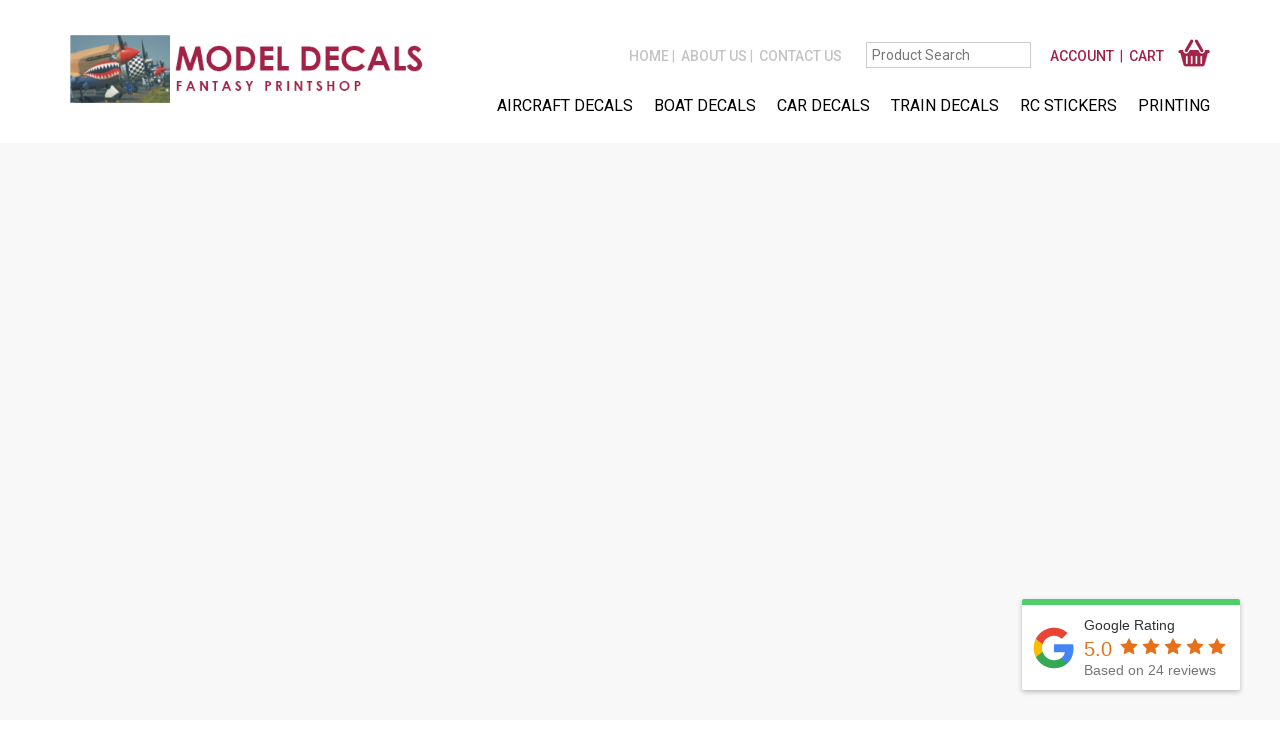

--- FILE ---
content_type: text/html; charset=UTF-8
request_url: https://www.fantasyprintshop.co.uk/decals/aircraft-decals/fantasy-printshop-decals/raf-numbers-and-letters-ww11/1-72-scale-raf-numbers-and-letters-ww11/
body_size: 9891
content:
<!DOCTYPE html>
<html lang="en-US">
<head>
	<meta http-equiv="Content-Type" content="text/html; charset=UTF-8" />
	<meta name="viewport" content="width=1170" id="viewportID">

	<link rel="profile" href="http://gmpg.org/xfn/11" />
	<link rel="pingback" href="" />
	
	<script>
		if(screen.width < 768) {
			var mvp = document.getElementById('viewportID');
			mvp.setAttribute('content','width=device-width, initial-scale=1, maximum-scale=1,shrink-to-fit=no');
		} 
	</script>
	<meta name='robots' content='index, follow, max-image-preview:large, max-snippet:-1, max-video-preview:-1' />

	<!-- This site is optimized with the Yoast SEO plugin v26.8 - https://yoast.com/product/yoast-seo-wordpress/ -->
	<title>1/72 scale Archives - Fantasy Printshop</title>
	<link rel="canonical" href="https://www.fantasyprintshop.co.uk/decals/aircraft-decals/fantasy-printshop-decals/raf-numbers-and-letters-ww11/1-72-scale-raf-numbers-and-letters-ww11/" />
	<meta property="og:locale" content="en_US" />
	<meta property="og:type" content="article" />
	<meta property="og:title" content="1/72 scale Archives - Fantasy Printshop" />
	<meta property="og:url" content="https://www.fantasyprintshop.co.uk/decals/aircraft-decals/fantasy-printshop-decals/raf-numbers-and-letters-ww11/1-72-scale-raf-numbers-and-letters-ww11/" />
	<meta property="og:site_name" content="Fantasy Printshop" />
	<meta name="twitter:card" content="summary_large_image" />
	<script type="application/ld+json" class="yoast-schema-graph">{"@context":"https://schema.org","@graph":[{"@type":"CollectionPage","@id":"https://www.fantasyprintshop.co.uk/decals/aircraft-decals/fantasy-printshop-decals/raf-numbers-and-letters-ww11/1-72-scale-raf-numbers-and-letters-ww11/","url":"https://www.fantasyprintshop.co.uk/decals/aircraft-decals/fantasy-printshop-decals/raf-numbers-and-letters-ww11/1-72-scale-raf-numbers-and-letters-ww11/","name":"1/72 scale Archives - Fantasy Printshop","isPartOf":{"@id":"https://www.fantasyprintshop.co.uk/#website"},"primaryImageOfPage":{"@id":"https://www.fantasyprintshop.co.uk/decals/aircraft-decals/fantasy-printshop-decals/raf-numbers-and-letters-ww11/1-72-scale-raf-numbers-and-letters-ww11/#primaryimage"},"image":{"@id":"https://www.fantasyprintshop.co.uk/decals/aircraft-decals/fantasy-printshop-decals/raf-numbers-and-letters-ww11/1-72-scale-raf-numbers-and-letters-ww11/#primaryimage"},"thumbnailUrl":"https://www.fantasyprintshop.co.uk/wp-content/uploads/2020/12/RAF-12-inch-WW11-and-1946-72-scale-FP-981.jpg","breadcrumb":{"@id":"https://www.fantasyprintshop.co.uk/decals/aircraft-decals/fantasy-printshop-decals/raf-numbers-and-letters-ww11/1-72-scale-raf-numbers-and-letters-ww11/#breadcrumb"},"inLanguage":"en-US"},{"@type":"ImageObject","inLanguage":"en-US","@id":"https://www.fantasyprintshop.co.uk/decals/aircraft-decals/fantasy-printshop-decals/raf-numbers-and-letters-ww11/1-72-scale-raf-numbers-and-letters-ww11/#primaryimage","url":"https://www.fantasyprintshop.co.uk/wp-content/uploads/2020/12/RAF-12-inch-WW11-and-1946-72-scale-FP-981.jpg","contentUrl":"https://www.fantasyprintshop.co.uk/wp-content/uploads/2020/12/RAF-12-inch-WW11-and-1946-72-scale-FP-981.jpg","width":426,"height":500,"caption":"RAF 12 inch WW11 and 1946 72 scale FP 981 decals transfers Fantasy Printshop"},{"@type":"BreadcrumbList","@id":"https://www.fantasyprintshop.co.uk/decals/aircraft-decals/fantasy-printshop-decals/raf-numbers-and-letters-ww11/1-72-scale-raf-numbers-and-letters-ww11/#breadcrumb","itemListElement":[{"@type":"ListItem","position":1,"name":"Home","item":"https://www.fantasyprintshop.co.uk/"},{"@type":"ListItem","position":2,"name":"Aircraft DECALS","item":"https://www.fantasyprintshop.co.uk/decals/aircraft-decals/"},{"@type":"ListItem","position":3,"name":"Fantasy Printshop Decals","item":"https://www.fantasyprintshop.co.uk/decals/aircraft-decals/fantasy-printshop-decals/"},{"@type":"ListItem","position":4,"name":"RAF Numbers and Letters","item":"https://www.fantasyprintshop.co.uk/decals/aircraft-decals/fantasy-printshop-decals/raf-numbers-and-letters-ww11/"},{"@type":"ListItem","position":5,"name":"1/72 scale"}]},{"@type":"WebSite","@id":"https://www.fantasyprintshop.co.uk/#website","url":"https://www.fantasyprintshop.co.uk/","name":"Fantasy Printshop","description":"Model DECALS","potentialAction":[{"@type":"SearchAction","target":{"@type":"EntryPoint","urlTemplate":"https://www.fantasyprintshop.co.uk/?s={search_term_string}"},"query-input":{"@type":"PropertyValueSpecification","valueRequired":true,"valueName":"search_term_string"}}],"inLanguage":"en-US"}]}</script>
	<!-- / Yoast SEO plugin. -->


<link rel='dns-prefetch' href='//fonts.googleapis.com' />
<link rel="alternate" type="application/rss+xml" title="Fantasy Printshop &raquo; Feed" href="https://www.fantasyprintshop.co.uk/feed/" />
<link rel="alternate" type="application/rss+xml" title="Fantasy Printshop &raquo; Comments Feed" href="https://www.fantasyprintshop.co.uk/comments/feed/" />
<link rel="alternate" type="application/rss+xml" title="Fantasy Printshop &raquo; 1/72 scale Category Feed" href="https://www.fantasyprintshop.co.uk/decals/aircraft-decals/fantasy-printshop-decals/raf-numbers-and-letters-ww11/1-72-scale-raf-numbers-and-letters-ww11/feed/" />
<style id='wp-img-auto-sizes-contain-inline-css' type='text/css'>
img:is([sizes=auto i],[sizes^="auto," i]){contain-intrinsic-size:3000px 1500px}
/*# sourceURL=wp-img-auto-sizes-contain-inline-css */
</style>
<style id='wp-emoji-styles-inline-css' type='text/css'>

	img.wp-smiley, img.emoji {
		display: inline !important;
		border: none !important;
		box-shadow: none !important;
		height: 1em !important;
		width: 1em !important;
		margin: 0 0.07em !important;
		vertical-align: -0.1em !important;
		background: none !important;
		padding: 0 !important;
	}
/*# sourceURL=wp-emoji-styles-inline-css */
</style>
<style id='wp-block-library-inline-css' type='text/css'>
:root{--wp-block-synced-color:#7a00df;--wp-block-synced-color--rgb:122,0,223;--wp-bound-block-color:var(--wp-block-synced-color);--wp-editor-canvas-background:#ddd;--wp-admin-theme-color:#007cba;--wp-admin-theme-color--rgb:0,124,186;--wp-admin-theme-color-darker-10:#006ba1;--wp-admin-theme-color-darker-10--rgb:0,107,160.5;--wp-admin-theme-color-darker-20:#005a87;--wp-admin-theme-color-darker-20--rgb:0,90,135;--wp-admin-border-width-focus:2px}@media (min-resolution:192dpi){:root{--wp-admin-border-width-focus:1.5px}}.wp-element-button{cursor:pointer}:root .has-very-light-gray-background-color{background-color:#eee}:root .has-very-dark-gray-background-color{background-color:#313131}:root .has-very-light-gray-color{color:#eee}:root .has-very-dark-gray-color{color:#313131}:root .has-vivid-green-cyan-to-vivid-cyan-blue-gradient-background{background:linear-gradient(135deg,#00d084,#0693e3)}:root .has-purple-crush-gradient-background{background:linear-gradient(135deg,#34e2e4,#4721fb 50%,#ab1dfe)}:root .has-hazy-dawn-gradient-background{background:linear-gradient(135deg,#faaca8,#dad0ec)}:root .has-subdued-olive-gradient-background{background:linear-gradient(135deg,#fafae1,#67a671)}:root .has-atomic-cream-gradient-background{background:linear-gradient(135deg,#fdd79a,#004a59)}:root .has-nightshade-gradient-background{background:linear-gradient(135deg,#330968,#31cdcf)}:root .has-midnight-gradient-background{background:linear-gradient(135deg,#020381,#2874fc)}:root{--wp--preset--font-size--normal:16px;--wp--preset--font-size--huge:42px}.has-regular-font-size{font-size:1em}.has-larger-font-size{font-size:2.625em}.has-normal-font-size{font-size:var(--wp--preset--font-size--normal)}.has-huge-font-size{font-size:var(--wp--preset--font-size--huge)}.has-text-align-center{text-align:center}.has-text-align-left{text-align:left}.has-text-align-right{text-align:right}.has-fit-text{white-space:nowrap!important}#end-resizable-editor-section{display:none}.aligncenter{clear:both}.items-justified-left{justify-content:flex-start}.items-justified-center{justify-content:center}.items-justified-right{justify-content:flex-end}.items-justified-space-between{justify-content:space-between}.screen-reader-text{border:0;clip-path:inset(50%);height:1px;margin:-1px;overflow:hidden;padding:0;position:absolute;width:1px;word-wrap:normal!important}.screen-reader-text:focus{background-color:#ddd;clip-path:none;color:#444;display:block;font-size:1em;height:auto;left:5px;line-height:normal;padding:15px 23px 14px;text-decoration:none;top:5px;width:auto;z-index:100000}html :where(.has-border-color){border-style:solid}html :where([style*=border-top-color]){border-top-style:solid}html :where([style*=border-right-color]){border-right-style:solid}html :where([style*=border-bottom-color]){border-bottom-style:solid}html :where([style*=border-left-color]){border-left-style:solid}html :where([style*=border-width]){border-style:solid}html :where([style*=border-top-width]){border-top-style:solid}html :where([style*=border-right-width]){border-right-style:solid}html :where([style*=border-bottom-width]){border-bottom-style:solid}html :where([style*=border-left-width]){border-left-style:solid}html :where(img[class*=wp-image-]){height:auto;max-width:100%}:where(figure){margin:0 0 1em}html :where(.is-position-sticky){--wp-admin--admin-bar--position-offset:var(--wp-admin--admin-bar--height,0px)}@media screen and (max-width:600px){html :where(.is-position-sticky){--wp-admin--admin-bar--position-offset:0px}}

/*# sourceURL=wp-block-library-inline-css */
</style><link rel='stylesheet' id='wc-blocks-style-css' href='https://www.fantasyprintshop.co.uk/wp-content/plugins/woocommerce/assets/client/blocks/wc-blocks.css?ver=wc-10.3.7' type='text/css' media='all' />
<style id='global-styles-inline-css' type='text/css'>
:root{--wp--preset--aspect-ratio--square: 1;--wp--preset--aspect-ratio--4-3: 4/3;--wp--preset--aspect-ratio--3-4: 3/4;--wp--preset--aspect-ratio--3-2: 3/2;--wp--preset--aspect-ratio--2-3: 2/3;--wp--preset--aspect-ratio--16-9: 16/9;--wp--preset--aspect-ratio--9-16: 9/16;--wp--preset--color--black: #000000;--wp--preset--color--cyan-bluish-gray: #abb8c3;--wp--preset--color--white: #ffffff;--wp--preset--color--pale-pink: #f78da7;--wp--preset--color--vivid-red: #cf2e2e;--wp--preset--color--luminous-vivid-orange: #ff6900;--wp--preset--color--luminous-vivid-amber: #fcb900;--wp--preset--color--light-green-cyan: #7bdcb5;--wp--preset--color--vivid-green-cyan: #00d084;--wp--preset--color--pale-cyan-blue: #8ed1fc;--wp--preset--color--vivid-cyan-blue: #0693e3;--wp--preset--color--vivid-purple: #9b51e0;--wp--preset--gradient--vivid-cyan-blue-to-vivid-purple: linear-gradient(135deg,rgb(6,147,227) 0%,rgb(155,81,224) 100%);--wp--preset--gradient--light-green-cyan-to-vivid-green-cyan: linear-gradient(135deg,rgb(122,220,180) 0%,rgb(0,208,130) 100%);--wp--preset--gradient--luminous-vivid-amber-to-luminous-vivid-orange: linear-gradient(135deg,rgb(252,185,0) 0%,rgb(255,105,0) 100%);--wp--preset--gradient--luminous-vivid-orange-to-vivid-red: linear-gradient(135deg,rgb(255,105,0) 0%,rgb(207,46,46) 100%);--wp--preset--gradient--very-light-gray-to-cyan-bluish-gray: linear-gradient(135deg,rgb(238,238,238) 0%,rgb(169,184,195) 100%);--wp--preset--gradient--cool-to-warm-spectrum: linear-gradient(135deg,rgb(74,234,220) 0%,rgb(151,120,209) 20%,rgb(207,42,186) 40%,rgb(238,44,130) 60%,rgb(251,105,98) 80%,rgb(254,248,76) 100%);--wp--preset--gradient--blush-light-purple: linear-gradient(135deg,rgb(255,206,236) 0%,rgb(152,150,240) 100%);--wp--preset--gradient--blush-bordeaux: linear-gradient(135deg,rgb(254,205,165) 0%,rgb(254,45,45) 50%,rgb(107,0,62) 100%);--wp--preset--gradient--luminous-dusk: linear-gradient(135deg,rgb(255,203,112) 0%,rgb(199,81,192) 50%,rgb(65,88,208) 100%);--wp--preset--gradient--pale-ocean: linear-gradient(135deg,rgb(255,245,203) 0%,rgb(182,227,212) 50%,rgb(51,167,181) 100%);--wp--preset--gradient--electric-grass: linear-gradient(135deg,rgb(202,248,128) 0%,rgb(113,206,126) 100%);--wp--preset--gradient--midnight: linear-gradient(135deg,rgb(2,3,129) 0%,rgb(40,116,252) 100%);--wp--preset--font-size--small: 13px;--wp--preset--font-size--medium: 20px;--wp--preset--font-size--large: 36px;--wp--preset--font-size--x-large: 42px;--wp--preset--spacing--20: 0.44rem;--wp--preset--spacing--30: 0.67rem;--wp--preset--spacing--40: 1rem;--wp--preset--spacing--50: 1.5rem;--wp--preset--spacing--60: 2.25rem;--wp--preset--spacing--70: 3.38rem;--wp--preset--spacing--80: 5.06rem;--wp--preset--shadow--natural: 6px 6px 9px rgba(0, 0, 0, 0.2);--wp--preset--shadow--deep: 12px 12px 50px rgba(0, 0, 0, 0.4);--wp--preset--shadow--sharp: 6px 6px 0px rgba(0, 0, 0, 0.2);--wp--preset--shadow--outlined: 6px 6px 0px -3px rgb(255, 255, 255), 6px 6px rgb(0, 0, 0);--wp--preset--shadow--crisp: 6px 6px 0px rgb(0, 0, 0);}:where(.is-layout-flex){gap: 0.5em;}:where(.is-layout-grid){gap: 0.5em;}body .is-layout-flex{display: flex;}.is-layout-flex{flex-wrap: wrap;align-items: center;}.is-layout-flex > :is(*, div){margin: 0;}body .is-layout-grid{display: grid;}.is-layout-grid > :is(*, div){margin: 0;}:where(.wp-block-columns.is-layout-flex){gap: 2em;}:where(.wp-block-columns.is-layout-grid){gap: 2em;}:where(.wp-block-post-template.is-layout-flex){gap: 1.25em;}:where(.wp-block-post-template.is-layout-grid){gap: 1.25em;}.has-black-color{color: var(--wp--preset--color--black) !important;}.has-cyan-bluish-gray-color{color: var(--wp--preset--color--cyan-bluish-gray) !important;}.has-white-color{color: var(--wp--preset--color--white) !important;}.has-pale-pink-color{color: var(--wp--preset--color--pale-pink) !important;}.has-vivid-red-color{color: var(--wp--preset--color--vivid-red) !important;}.has-luminous-vivid-orange-color{color: var(--wp--preset--color--luminous-vivid-orange) !important;}.has-luminous-vivid-amber-color{color: var(--wp--preset--color--luminous-vivid-amber) !important;}.has-light-green-cyan-color{color: var(--wp--preset--color--light-green-cyan) !important;}.has-vivid-green-cyan-color{color: var(--wp--preset--color--vivid-green-cyan) !important;}.has-pale-cyan-blue-color{color: var(--wp--preset--color--pale-cyan-blue) !important;}.has-vivid-cyan-blue-color{color: var(--wp--preset--color--vivid-cyan-blue) !important;}.has-vivid-purple-color{color: var(--wp--preset--color--vivid-purple) !important;}.has-black-background-color{background-color: var(--wp--preset--color--black) !important;}.has-cyan-bluish-gray-background-color{background-color: var(--wp--preset--color--cyan-bluish-gray) !important;}.has-white-background-color{background-color: var(--wp--preset--color--white) !important;}.has-pale-pink-background-color{background-color: var(--wp--preset--color--pale-pink) !important;}.has-vivid-red-background-color{background-color: var(--wp--preset--color--vivid-red) !important;}.has-luminous-vivid-orange-background-color{background-color: var(--wp--preset--color--luminous-vivid-orange) !important;}.has-luminous-vivid-amber-background-color{background-color: var(--wp--preset--color--luminous-vivid-amber) !important;}.has-light-green-cyan-background-color{background-color: var(--wp--preset--color--light-green-cyan) !important;}.has-vivid-green-cyan-background-color{background-color: var(--wp--preset--color--vivid-green-cyan) !important;}.has-pale-cyan-blue-background-color{background-color: var(--wp--preset--color--pale-cyan-blue) !important;}.has-vivid-cyan-blue-background-color{background-color: var(--wp--preset--color--vivid-cyan-blue) !important;}.has-vivid-purple-background-color{background-color: var(--wp--preset--color--vivid-purple) !important;}.has-black-border-color{border-color: var(--wp--preset--color--black) !important;}.has-cyan-bluish-gray-border-color{border-color: var(--wp--preset--color--cyan-bluish-gray) !important;}.has-white-border-color{border-color: var(--wp--preset--color--white) !important;}.has-pale-pink-border-color{border-color: var(--wp--preset--color--pale-pink) !important;}.has-vivid-red-border-color{border-color: var(--wp--preset--color--vivid-red) !important;}.has-luminous-vivid-orange-border-color{border-color: var(--wp--preset--color--luminous-vivid-orange) !important;}.has-luminous-vivid-amber-border-color{border-color: var(--wp--preset--color--luminous-vivid-amber) !important;}.has-light-green-cyan-border-color{border-color: var(--wp--preset--color--light-green-cyan) !important;}.has-vivid-green-cyan-border-color{border-color: var(--wp--preset--color--vivid-green-cyan) !important;}.has-pale-cyan-blue-border-color{border-color: var(--wp--preset--color--pale-cyan-blue) !important;}.has-vivid-cyan-blue-border-color{border-color: var(--wp--preset--color--vivid-cyan-blue) !important;}.has-vivid-purple-border-color{border-color: var(--wp--preset--color--vivid-purple) !important;}.has-vivid-cyan-blue-to-vivid-purple-gradient-background{background: var(--wp--preset--gradient--vivid-cyan-blue-to-vivid-purple) !important;}.has-light-green-cyan-to-vivid-green-cyan-gradient-background{background: var(--wp--preset--gradient--light-green-cyan-to-vivid-green-cyan) !important;}.has-luminous-vivid-amber-to-luminous-vivid-orange-gradient-background{background: var(--wp--preset--gradient--luminous-vivid-amber-to-luminous-vivid-orange) !important;}.has-luminous-vivid-orange-to-vivid-red-gradient-background{background: var(--wp--preset--gradient--luminous-vivid-orange-to-vivid-red) !important;}.has-very-light-gray-to-cyan-bluish-gray-gradient-background{background: var(--wp--preset--gradient--very-light-gray-to-cyan-bluish-gray) !important;}.has-cool-to-warm-spectrum-gradient-background{background: var(--wp--preset--gradient--cool-to-warm-spectrum) !important;}.has-blush-light-purple-gradient-background{background: var(--wp--preset--gradient--blush-light-purple) !important;}.has-blush-bordeaux-gradient-background{background: var(--wp--preset--gradient--blush-bordeaux) !important;}.has-luminous-dusk-gradient-background{background: var(--wp--preset--gradient--luminous-dusk) !important;}.has-pale-ocean-gradient-background{background: var(--wp--preset--gradient--pale-ocean) !important;}.has-electric-grass-gradient-background{background: var(--wp--preset--gradient--electric-grass) !important;}.has-midnight-gradient-background{background: var(--wp--preset--gradient--midnight) !important;}.has-small-font-size{font-size: var(--wp--preset--font-size--small) !important;}.has-medium-font-size{font-size: var(--wp--preset--font-size--medium) !important;}.has-large-font-size{font-size: var(--wp--preset--font-size--large) !important;}.has-x-large-font-size{font-size: var(--wp--preset--font-size--x-large) !important;}
/*# sourceURL=global-styles-inline-css */
</style>

<style id='classic-theme-styles-inline-css' type='text/css'>
/*! This file is auto-generated */
.wp-block-button__link{color:#fff;background-color:#32373c;border-radius:9999px;box-shadow:none;text-decoration:none;padding:calc(.667em + 2px) calc(1.333em + 2px);font-size:1.125em}.wp-block-file__button{background:#32373c;color:#fff;text-decoration:none}
/*# sourceURL=/wp-includes/css/classic-themes.min.css */
</style>
<link rel='stylesheet' id='woocommerce-layout-css' href='https://www.fantasyprintshop.co.uk/wp-content/plugins/woocommerce/assets/css/woocommerce-layout.css?ver=10.3.7' type='text/css' media='all' />
<link rel='stylesheet' id='woocommerce-smallscreen-css' href='https://www.fantasyprintshop.co.uk/wp-content/plugins/woocommerce/assets/css/woocommerce-smallscreen.css?ver=10.3.7' type='text/css' media='only screen and (max-width: 768px)' />
<link rel='stylesheet' id='woocommerce-general-css' href='https://www.fantasyprintshop.co.uk/wp-content/plugins/woocommerce/assets/css/woocommerce.css?ver=10.3.7' type='text/css' media='all' />
<style id='woocommerce-inline-inline-css' type='text/css'>
.woocommerce form .form-row .required { visibility: visible; }
/*# sourceURL=woocommerce-inline-inline-css */
</style>
<link rel='stylesheet' id='wooswipe-pswp-css-css' href='https://www.fantasyprintshop.co.uk/wp-content/plugins/wooswipe/public/pswp/photoswipe.css?ver=3.0.1' type='text/css' media='all' />
<link rel='stylesheet' id='wooswipe-pswp-skin-css' href='https://www.fantasyprintshop.co.uk/wp-content/plugins/wooswipe/public/pswp/default-skin/default-skin.css?ver=3.0.1' type='text/css' media='all' />
<link rel='stylesheet' id='wooswipe-slick-css-css' href='https://www.fantasyprintshop.co.uk/wp-content/plugins/wooswipe/public/slick/slick.css?ver=3.0.1' type='text/css' media='all' />
<link rel='stylesheet' id='wooswipe-slick-theme-css' href='https://www.fantasyprintshop.co.uk/wp-content/plugins/wooswipe/public/slick/slick-theme.css?ver=3.0.1' type='text/css' media='all' />
<link rel='stylesheet' id='wooswipe-css-css' href='https://www.fantasyprintshop.co.uk/wp-content/plugins/wooswipe/public/css/wooswipe.css?ver=3.0.1' type='text/css' media='all' />
<link rel='stylesheet' id='rplg-css-css' href='https://www.fantasyprintshop.co.uk/wp-content/plugins/business-reviews-bundle/assets/css/rplg.css?ver=1.6' type='text/css' media='all' />
<link rel='stylesheet' id='swiper-css-css' href='https://www.fantasyprintshop.co.uk/wp-content/plugins/business-reviews-bundle/assets/css/swiper.min.css?ver=1.6' type='text/css' media='all' />
<link rel='stylesheet' id='brands-styles-css' href='https://www.fantasyprintshop.co.uk/wp-content/plugins/woocommerce/assets/css/brands.css?ver=10.3.7' type='text/css' media='all' />
<link rel='stylesheet' id='theme-custom-styles-css' href='https://www.fantasyprintshop.co.uk/wp-content/themes/fantasyprintshop/assets/bundle.css?ver=1534505820' type='text/css' media='all' />
<link rel='stylesheet' id='bootstrap-main-css-css' href='https://www.fantasyprintshop.co.uk/wp-content/themes/fantasyprintshop/assets/bootstrap.css?ver=1534505820' type='text/css' media='all' />
<link rel='stylesheet' id='google-fonts-css' href='//fonts.googleapis.com/css?family=Roboto%3A400%2C100%2C100italic%2C300%2C300italic%2C400italic%2C500%2C500italic%2C700%2C700italic%2C900%2C900italic&#038;ver=6.9' type='text/css' media='all' />
<link rel='stylesheet' id='theme-styles-css' href='https://www.fantasyprintshop.co.uk/wp-content/themes/fantasyprintshop/style.css?ver=1662558410' type='text/css' media='all' />
<script type="text/javascript" src="https://www.fantasyprintshop.co.uk/wp-includes/js/jquery/jquery.min.js?ver=3.7.1" id="jquery-core-js"></script>
<script type="text/javascript" src="https://www.fantasyprintshop.co.uk/wp-includes/js/jquery/jquery-migrate.min.js?ver=3.4.1" id="jquery-migrate-js"></script>
<script type="text/javascript" src="https://www.fantasyprintshop.co.uk/wp-content/plugins/woocommerce/assets/js/jquery-blockui/jquery.blockUI.min.js?ver=2.7.0-wc.10.3.7" id="wc-jquery-blockui-js" defer="defer" data-wp-strategy="defer"></script>
<script type="text/javascript" id="wc-add-to-cart-js-extra">
/* <![CDATA[ */
var wc_add_to_cart_params = {"ajax_url":"/wp-admin/admin-ajax.php","wc_ajax_url":"/?wc-ajax=%%endpoint%%","i18n_view_cart":"View cart","cart_url":"https://www.fantasyprintshop.co.uk/cart/","is_cart":"","cart_redirect_after_add":"no"};
//# sourceURL=wc-add-to-cart-js-extra
/* ]]> */
</script>
<script type="text/javascript" src="https://www.fantasyprintshop.co.uk/wp-content/plugins/woocommerce/assets/js/frontend/add-to-cart.min.js?ver=10.3.7" id="wc-add-to-cart-js" defer="defer" data-wp-strategy="defer"></script>
<script type="text/javascript" src="https://www.fantasyprintshop.co.uk/wp-content/plugins/woocommerce/assets/js/js-cookie/js.cookie.min.js?ver=2.1.4-wc.10.3.7" id="wc-js-cookie-js" defer="defer" data-wp-strategy="defer"></script>
<script type="text/javascript" id="woocommerce-js-extra">
/* <![CDATA[ */
var woocommerce_params = {"ajax_url":"/wp-admin/admin-ajax.php","wc_ajax_url":"/?wc-ajax=%%endpoint%%","i18n_password_show":"Show password","i18n_password_hide":"Hide password"};
//# sourceURL=woocommerce-js-extra
/* ]]> */
</script>
<script type="text/javascript" src="https://www.fantasyprintshop.co.uk/wp-content/plugins/woocommerce/assets/js/frontend/woocommerce.min.js?ver=10.3.7" id="woocommerce-js" defer="defer" data-wp-strategy="defer"></script>
<script type="text/javascript" src="https://www.fantasyprintshop.co.uk/wp-content/plugins/wooswipe/public/pswp/photoswipe.min.js?ver=3.0.1" id="wooswipe-pswp-js"></script>
<script type="text/javascript" src="https://www.fantasyprintshop.co.uk/wp-content/plugins/wooswipe/public/pswp/photoswipe-ui-default.min.js?ver=3.0.1" id="wooswipe-pswp-ui-js"></script>
<script type="text/javascript" src="https://www.fantasyprintshop.co.uk/wp-content/plugins/wooswipe/public/slick/slick.min.js?ver=3.0.1" id="wooswipe-slick-js"></script>
<script type="text/javascript" src="https://www.fantasyprintshop.co.uk/wp-content/plugins/business-reviews-bundle/assets/js/wpac-time.js?ver=1.6" id="brb-wpac-time-js-js"></script>
<script type="text/javascript" src="https://www.fantasyprintshop.co.uk/wp-content/plugins/business-reviews-bundle/assets/js/blazy.min.js?ver=1.6" id="blazy-js-js"></script>
<script type="text/javascript" src="https://www.fantasyprintshop.co.uk/wp-content/plugins/business-reviews-bundle/assets/js/swiper.min.js?ver=1.6" id="swiper-js-js"></script>
<script type="text/javascript" src="https://www.fantasyprintshop.co.uk/wp-content/plugins/business-reviews-bundle/assets/js/rplg.js?ver=1.6" id="rplg-js-js"></script>
<script type="text/javascript" src="https://www.fantasyprintshop.co.uk/wp-content/themes/fantasyprintshop/js/bootstrap.min.js?ver=1534250280" id="bootstrap-main-js"></script>
<script type="text/javascript" src="https://www.fantasyprintshop.co.uk/wp-content/themes/fantasyprintshop/js/jquery.bxslider.min.js?ver=1534250281" id="bxslider-js"></script>
<script type="text/javascript" src="https://www.fantasyprintshop.co.uk/wp-content/themes/fantasyprintshop/js/detectmobilebrowser.js?ver=1534250281" id="detect-mobile-js"></script>
<script type="text/javascript" src="https://www.fantasyprintshop.co.uk/wp-content/themes/fantasyprintshop/js/functions.js?ver=1534250281" id="theme-functions-js"></script>
<link rel="https://api.w.org/" href="https://www.fantasyprintshop.co.uk/wp-json/" /><link rel="alternate" title="JSON" type="application/json" href="https://www.fantasyprintshop.co.uk/wp-json/wp/v2/product_cat/813" /><link rel="EditURI" type="application/rsd+xml" title="RSD" href="https://www.fantasyprintshop.co.uk/xmlrpc.php?rsd" />
<meta name="generator" content="WordPress 6.9" />
<meta name="generator" content="WooCommerce 10.3.7" />
	<noscript><style>.woocommerce-product-gallery{ opacity: 1 !important; }</style></noscript>
	<meta name="google-site-verification" content="rjfNDuo2gkEfEl8PvRJrCFWV2orhuDIyaGFAY9Q3vd4" />
<!-- Meta Pixel Code -->
<script>
!function(f,b,e,v,n,t,s)
{if(f.fbq)return;n=f.fbq=function(){n.callMethod?
n.callMethod.apply(n,arguments):n.queue.push(arguments)};
if(!f._fbq)f._fbq=n;n.push=n;n.loaded=!0;n.version='2.0';
n.queue=[];t=b.createElement(e);t.async=!0;
t.src=v;s=b.getElementsByTagName(e)[0];
s.parentNode.insertBefore(t,s)}(window, document,'script',
'https://connect.facebook.net/en_US/fbevents.js');
fbq('init', '578804088996821');
fbq('track', 'PageView');
</script>
<noscript><img height="1" width="1" style="display:none"
src="https://www.facebook.com/tr?id=578804088996821&ev=PageView&noscript=1"
/></noscript>
<!-- End Meta Pixel Code -->
</head>
<body class="archive tax-product_cat term-1-72-scale-raf-numbers-and-letters-ww11 term-813 wp-theme-fantasyprintshop theme-fantasyprintshop woocommerce woocommerce-page woocommerce-no-js">
	<div class="wrapper">
		<header class="header">
			<div class="container">
				<div class="row">
					<div class="col-md-4 col-sm-4">
						<img src="https://www.fantasyprintshop.co.uk/wp-content/uploads/2019/10/Logo.jpg" style="max-width:100px;" />
						<a href="https://www.fantasyprintshop.co.uk/" class="logo">
															<img src="https://www.fantasyprintshop.co.uk/wp-content/themes/fantasyprintshop/images/logo.png" width="333" height="64"  style="max-width:250px;" />
													</a>
					</div><!-- /.col-md-4 -->

					<div class="col-md-8 col-sm-8">
						<div class="header-inner">
						
							<nav class="nav-secondary"><ul id="menu-top-menu" class="menu"><li id="menu-item-4382" class="menu-item menu-item-type-post_type menu-item-object-page menu-item-home menu-item-4382"><a href="https://www.fantasyprintshop.co.uk/">Home</a></li>
<li id="menu-item-30" class="menu-item menu-item-type-post_type menu-item-object-page menu-item-30"><a href="https://www.fantasyprintshop.co.uk/about-model-decals/">About Us</a></li>
<li id="menu-item-4381" class="menu-item menu-item-type-post_type menu-item-object-page menu-item-4381"><a href="https://www.fantasyprintshop.co.uk/contact-us/">Contact Us</a></li>
</ul></nav>							<nav class="nav-secondary nav-checkout">
	<ul>
		<li class="header-search-form">
			<form action="https://www.fantasyprintshop.co.uk/shop/" class="search-form" method="get" role="search">
	<label>
		<span class="screen-reader-text">Search for:</span>

		<input type="text" title="Search for:" name="s" value="" id="s" placeholder="Product Search" class="search-field" />
	</label>

	<input type="submit" value="Search" class="search-submit screen-reader-text" />
</form>		</li>

					<li>
				<a href="https://www.fantasyprintshop.co.uk/my-account/">account</a>
			</li>
		
					<li class="cart-link">
				<!--<a href="https://www.fantasyprintshop.co.uk/checkout/">checkout</a>-->
				<a href="https://www.fantasyprintshop.co.uk/cart/">cart</a>

			</li>
											
	</ul>
</nav><!-- /.nav-secondary nav-checkout -->						</div><!-- /.header-inner -->
						
						<nav class="nav"><a href="#" class="nav-trigger"> <span></span> <span></span> <span></span> </a><ul id = "menu-main-menu" class = "menu"><li id="menu-item-4383" class="menu-item menu-item-type-taxonomy menu-item-object-product_cat current-product_cat-ancestor menu-item-4383"><a href="https://www.fantasyprintshop.co.uk/decals/aircraft-decals/">Aircraft DECALS</a></li>
<li id="menu-item-4384" class="menu-item menu-item-type-taxonomy menu-item-object-product_cat menu-item-4384"><a href="https://www.fantasyprintshop.co.uk/decals/boat-decals/">Boat DECALS</a></li>
<li id="menu-item-4385" class="menu-item menu-item-type-taxonomy menu-item-object-product_cat menu-item-4385"><a href="https://www.fantasyprintshop.co.uk/decals/car-decals/">Car DECALS</a></li>
<li id="menu-item-4387" class="menu-item menu-item-type-taxonomy menu-item-object-product_cat menu-item-4387"><a href="https://www.fantasyprintshop.co.uk/decals/train-decals/">Train DECALS</a></li>
<li id="menu-item-7988" class="menu-item menu-item-type-taxonomy menu-item-object-product_cat menu-item-7988"><a href="https://www.fantasyprintshop.co.uk/decals/rc-stickers/">RC Stickers</a></li>
<li id="menu-item-4386" class="menu-item menu-item-type-taxonomy menu-item-object-product_cat menu-item-4386"><a href="https://www.fantasyprintshop.co.uk/decals/printing/">Printing</a></li>
</ul></nav>					</div><!-- /.col-md-8 -->
				</div><!-- /.row -->
			</div><!-- /.container -->
		</header><!-- /.header -->		<section class="section-gallery section-category">
			<div class="container">
	<header class="woocommerce-products-header">
	
	</header>
	<div class="section-head">
	<div class="woocommerce-notices-wrapper"></div>	<h2>1/72 scale</h2>

	<form class="woocommerce-ordering" method="get">
		<select
		name="orderby"
		class="orderby"
					aria-label="Shop order"
			>
					<option value="menu_order"  selected='selected'>Default sorting</option>
					<option value="popularity" >Sort by popularity</option>
					<option value="date" >Sort by latest</option>
					<option value="price" >Sort by price: low to high</option>
					<option value="price-desc" >Sort by price: high to low</option>
			</select>
	<input type="hidden" name="paged" value="1" />
	</form>
	</div><!-- /.section-head -->
	<div class="section-inner">
		<div class="section-body">
	<ul class="products columns-4">
<li class="product type-product post-11500 status-publish first instock product_cat-1-72-scale product_cat-1-72-scale-raf-numbers-and-letters-ww11 product_cat-fantasy-printshop-decals product_cat-raf-numbers-and-letters-ww11 product_tag-roundels-raf-144-decals-ncf-finescalemodeler-scalemodeling-modelbuilding-modelmaking-modelismo-scalemodels product_tag-serials product_tag-1-72-scale has-post-thumbnail taxable shipping-taxable purchasable product-type-variable">
	<a href="https://www.fantasyprintshop.co.uk/product/raf-12-serial-numbers-and-letters-wwii-and-1946-fp981-1-72-scale/" class="woocommerce-LoopProduct-link woocommerce-loop-product__link"><div class="product-image-wrapper"><img src="https://www.fantasyprintshop.co.uk/wp-content/uploads/cache/2020/12/RAF-12-inch-WW11-and-1946-72-scale-FP-981/3416634110.jpg" width="166" height="230" class="" alt="" /></div><h2 class="woocommerce-loop-product__title">RAF 12&#8243; Serial Numbers and Letters WWII and 1946 &#8211; FP981 1/72 scale</h2>
	<span class="price"><span class="woocommerce-Price-amount amount"><bdi><span class="woocommerce-Price-currencySymbol">&pound;</span>10.95</bdi></span></span>
</a><a href="https://www.fantasyprintshop.co.uk/product/raf-12-serial-numbers-and-letters-wwii-and-1946-fp981-1-72-scale/" aria-describedby="woocommerce_loop_add_to_cart_link_describedby_11500" data-quantity="1" class="button product_type_variable add_to_cart_button" data-product_id="11500" data-product_sku="FP 981 RAF 12&quot; Serials 1/72 scale" aria-label="Select options for &ldquo;RAF 12&quot; Serial Numbers and Letters WWII and 1946 - FP981 1/72 scale&rdquo;" rel="nofollow">Select options</a>	<span id="woocommerce_loop_add_to_cart_link_describedby_11500" class="screen-reader-text">
		This product has multiple variants. The options may be chosen on the product page	</span>
</li>
<li class="product type-product post-11506 status-publish instock product_cat-1-72-scale product_cat-1-72-scale-raf-numbers-and-letters-ww11 product_cat-fantasy-printshop-decals product_cat-raf-numbers-and-letters-ww11 product_tag-roundels-raf-144-decals-ncf-finescalemodeler-scalemodeling-modelbuilding-modelmaking-modelismo-scalemodels product_tag-serials product_tag-1-72-scale has-post-thumbnail taxable shipping-taxable purchasable product-type-variable">
	<a href="https://www.fantasyprintshop.co.uk/product/raf-15-and-16-serial-numbers-and-letters-wwii-and-1946-fp982-1-72-scale-copy/" class="woocommerce-LoopProduct-link woocommerce-loop-product__link"><div class="product-image-wrapper"><img src="https://www.fantasyprintshop.co.uk/wp-content/uploads/cache/2020/12/RAF-15-and-16-inch-WW11-and-1946-72-scale-FP-982/3828056707.jpg" width="166" height="230" class="" alt="" /></div><h2 class="woocommerce-loop-product__title">RAF 15 AND 16&#8243;&#8221; Serial Numbers and Letters WWII and 1946 &#8211; FP982 1/72 scale</h2>
	<span class="price"><span class="woocommerce-Price-amount amount"><bdi><span class="woocommerce-Price-currencySymbol">&pound;</span>10.95</bdi></span></span>
</a><a href="https://www.fantasyprintshop.co.uk/product/raf-15-and-16-serial-numbers-and-letters-wwii-and-1946-fp982-1-72-scale-copy/" aria-describedby="woocommerce_loop_add_to_cart_link_describedby_11506" data-quantity="1" class="button product_type_variable add_to_cart_button" data-product_id="11506" data-product_sku="FP 982 RAF 15 and 16 Serials 1/72 scale" aria-label="Select options for &ldquo;RAF 15 AND 16&quot;&quot; Serial Numbers and Letters WWII and 1946 - FP982 1/72 scale&rdquo;" rel="nofollow">Select options</a>	<span id="woocommerce_loop_add_to_cart_link_describedby_11506" class="screen-reader-text">
		This product has multiple variants. The options may be chosen on the product page	</span>
</li>
<li class="product type-product post-11512 status-publish instock product_cat-1-72-scale-raf-numbers-and-letters-ww11 product_cat-1-72-scale product_cat-fantasy-printshop-decals product_cat-raf-numbers-and-letters-ww11 product_tag-roundels-raf-144-decals-ncf-finescalemodeler-scalemodeling-modelbuilding-modelmaking-modelismo-scalemodels product_tag-serials product_tag-1-72-scale has-post-thumbnail taxable shipping-taxable purchasable product-type-variable">
	<a href="https://www.fantasyprintshop.co.uk/product/raf-18-serial-numbers-and-letters-wwii-and-1946-fp983-1-72-scale/" class="woocommerce-LoopProduct-link woocommerce-loop-product__link"><div class="product-image-wrapper"><img src="https://www.fantasyprintshop.co.uk/wp-content/uploads/cache/2020/12/RAF-18-inch-WW11-and-1946-72-scale-FP-983/1386997102.jpg" width="166" height="230" class="" alt="" /></div><h2 class="woocommerce-loop-product__title">RAF 18&#8243;&#8221; Serial Numbers and Letters WWII and 1946 &#8211; FP983 1/72 scale</h2>
	<span class="price"><span class="woocommerce-Price-amount amount"><bdi><span class="woocommerce-Price-currencySymbol">&pound;</span>10.95</bdi></span></span>
</a><a href="https://www.fantasyprintshop.co.uk/product/raf-18-serial-numbers-and-letters-wwii-and-1946-fp983-1-72-scale/" aria-describedby="woocommerce_loop_add_to_cart_link_describedby_11512" data-quantity="1" class="button product_type_variable add_to_cart_button" data-product_id="11512" data-product_sku="FP 983 RAF 18&quot; Serials 1/72 scale-1" aria-label="Select options for &ldquo;RAF 18&quot;&quot; Serial Numbers and Letters WWII and 1946 - FP983 1/72 scale&rdquo;" rel="nofollow">Select options</a>	<span id="woocommerce_loop_add_to_cart_link_describedby_11512" class="screen-reader-text">
		This product has multiple variants. The options may be chosen on the product page	</span>
</li>
<li class="product type-product post-11517 status-publish last instock product_cat-1-72-scale product_cat-1-72-scale-raf-numbers-and-letters-ww11 product_cat-fantasy-printshop-decals product_cat-raf-numbers-and-letters-ww11 product_tag-roundels-raf-144-decals-ncf-finescalemodeler-scalemodeling-modelbuilding-modelmaking-modelismo-scalemodels product_tag-serials product_tag-1-72-scale has-post-thumbnail taxable shipping-taxable purchasable product-type-variable">
	<a href="https://www.fantasyprintshop.co.uk/product/raf-21-serial-numbers-and-letters-wwii-and-1946-fp984-1-72-scale/" class="woocommerce-LoopProduct-link woocommerce-loop-product__link"><div class="product-image-wrapper"><img src="https://www.fantasyprintshop.co.uk/wp-content/uploads/cache/2020/12/RAF-21-inch-WW11-and-1946-72-scale-FP-984/873066289.jpg" width="166" height="230" class="" alt="" /></div><h2 class="woocommerce-loop-product__title">RAF 21&#8243; Serial Numbers and Letters WWII and 1946 &#8211; FP984 1/72 scale</h2>
	<span class="price"><span class="woocommerce-Price-amount amount"><bdi><span class="woocommerce-Price-currencySymbol">&pound;</span>10.95</bdi></span></span>
</a><a href="https://www.fantasyprintshop.co.uk/product/raf-21-serial-numbers-and-letters-wwii-and-1946-fp984-1-72-scale/" aria-describedby="woocommerce_loop_add_to_cart_link_describedby_11517" data-quantity="1" class="button product_type_variable add_to_cart_button" data-product_id="11517" data-product_sku="FP 984 RAF 21&quot; Serials 1/72 scale" aria-label="Select options for &ldquo;RAF 21&quot; Serial Numbers and Letters WWII and 1946 - FP984 1/72 scale&rdquo;" rel="nofollow">Select options</a>	<span id="woocommerce_loop_add_to_cart_link_describedby_11517" class="screen-reader-text">
		This product has multiple variants. The options may be chosen on the product page	</span>
</li>
<li class="product type-product post-11522 status-publish first instock product_cat-1-72-scale product_cat-1-72-scale-raf-numbers-and-letters-ww11 product_cat-fantasy-printshop-decals product_cat-raf-numbers-and-letters-ww11 product_tag-1-72-scale has-post-thumbnail taxable shipping-taxable purchasable product-type-variable">
	<a href="https://www.fantasyprintshop.co.uk/product/raf-24-serial-numbers-and-letters-wwii-and-1946-fp985-1-72-scale/" class="woocommerce-LoopProduct-link woocommerce-loop-product__link"><div class="product-image-wrapper"><img src="https://www.fantasyprintshop.co.uk/wp-content/uploads/cache/2020/12/RAF-24-inch-WW11-and-1946-72-scale-FP-985/2022622457.jpg" width="166" height="230" class="" alt="" /></div><h2 class="woocommerce-loop-product__title">RAF 24&#8243; Serial Numbers and Letters WWII and 1946 &#8211; FP985 1/72 scale</h2>
	<span class="price"><span class="woocommerce-Price-amount amount"><bdi><span class="woocommerce-Price-currencySymbol">&pound;</span>10.95</bdi></span></span>
</a><a href="https://www.fantasyprintshop.co.uk/product/raf-24-serial-numbers-and-letters-wwii-and-1946-fp985-1-72-scale/" aria-describedby="woocommerce_loop_add_to_cart_link_describedby_11522" data-quantity="1" class="button product_type_variable add_to_cart_button" data-product_id="11522" data-product_sku="FP 985 RAF 24&quot; Serials 1/72 scale" aria-label="Select options for &ldquo;RAF 24&quot; Serial Numbers and Letters WWII and 1946 - FP985 1/72 scale&rdquo;" rel="nofollow">Select options</a>	<span id="woocommerce_loop_add_to_cart_link_describedby_11522" class="screen-reader-text">
		This product has multiple variants. The options may be chosen on the product page	</span>
</li>
<li class="product type-product post-11532 status-publish instock product_cat-1-72-scale-raf-numbers-and-letters-ww11 product_cat-1-72-scale product_cat-fantasy-printshop-decals product_cat-raf-numbers-and-letters-ww11 product_tag-roundels-raf-144-decals-ncf-finescalemodeler-scalemodeling-modelbuilding-modelmaking-modelismo-scalemodels product_tag-serials product_tag-1-72-scale has-post-thumbnail taxable shipping-taxable purchasable product-type-variable">
	<a href="https://www.fantasyprintshop.co.uk/product/raf-27-serial-numbers-and-letters-wwii-and-1946-fp986-1-72-scale/" class="woocommerce-LoopProduct-link woocommerce-loop-product__link"><div class="product-image-wrapper"><img src="https://www.fantasyprintshop.co.uk/wp-content/uploads/cache/2020/12/RAF-27-inch-WW11-and-1946-72-scale-FP-986/1060493335.jpg" width="166" height="230" class="" alt="" /></div><h2 class="woocommerce-loop-product__title">RAF 27&#8243; Serial Numbers and Letters WWII and 1946 &#8211; FP986 1/72 scale</h2>
	<span class="price"><span class="woocommerce-Price-amount amount"><bdi><span class="woocommerce-Price-currencySymbol">&pound;</span>10.95</bdi></span></span>
</a><a href="https://www.fantasyprintshop.co.uk/product/raf-27-serial-numbers-and-letters-wwii-and-1946-fp986-1-72-scale/" aria-describedby="woocommerce_loop_add_to_cart_link_describedby_11532" data-quantity="1" class="button product_type_variable add_to_cart_button" data-product_id="11532" data-product_sku="FP 986 RAF 27&quot; Serials 1/72 scale" aria-label="Select options for &ldquo;RAF 27&quot; Serial Numbers and Letters WWII and 1946 - FP986 1/72 scale&rdquo;" rel="nofollow">Select options</a>	<span id="woocommerce_loop_add_to_cart_link_describedby_11532" class="screen-reader-text">
		This product has multiple variants. The options may be chosen on the product page	</span>
</li>
<li class="product type-product post-11537 status-publish instock product_cat-1-72-scale product_cat-1-72-scale-raf-numbers-and-letters-ww11 product_cat-fantasy-printshop-decals product_cat-raf-numbers-and-letters-ww11 product_tag-roundels-raf-144-decals-ncf-finescalemodeler-scalemodeling-modelbuilding-modelmaking-modelismo-scalemodels product_tag-serials product_tag-1-72-scale has-post-thumbnail taxable shipping-taxable purchasable product-type-variable">
	<a href="https://www.fantasyprintshop.co.uk/product/raf-30-serial-numbers-and-letters-wwii-and-1946-fp987-1-72-scale/" class="woocommerce-LoopProduct-link woocommerce-loop-product__link"><div class="product-image-wrapper"><img src="https://www.fantasyprintshop.co.uk/wp-content/uploads/cache/2020/12/RAF-30-inch-WW11-and-1946-72-scale-FP-987/3619497547.jpg" width="166" height="230" class="" alt="" /></div><h2 class="woocommerce-loop-product__title">RAF 30&#8243; Serial Numbers and Letters WWII and 1946 &#8211; FP987 1/72 scale</h2>
	<span class="price"><span class="woocommerce-Price-amount amount"><bdi><span class="woocommerce-Price-currencySymbol">&pound;</span>10.95</bdi></span></span>
</a><a href="https://www.fantasyprintshop.co.uk/product/raf-30-serial-numbers-and-letters-wwii-and-1946-fp987-1-72-scale/" aria-describedby="woocommerce_loop_add_to_cart_link_describedby_11537" data-quantity="1" class="button product_type_variable add_to_cart_button" data-product_id="11537" data-product_sku="FP 987 RAF 30&quot; Serials 1/72 scale" aria-label="Select options for &ldquo;RAF 30&quot; Serial Numbers and Letters WWII and 1946 - FP987 1/72 scale&rdquo;" rel="nofollow">Select options</a>	<span id="woocommerce_loop_add_to_cart_link_describedby_11537" class="screen-reader-text">
		This product has multiple variants. The options may be chosen on the product page	</span>
</li>
<li class="product type-product post-4662 status-publish last instock product_cat-1-72-scale-raf-numbers-and-letters-ww11 product_cat-1-72-scale product_cat-fantasy-printshop-decals product_cat-raf-numbers-and-letters-ww11 product_tag-1-72-scale has-post-thumbnail taxable shipping-taxable purchasable product-type-variable">
	<a href="https://www.fantasyprintshop.co.uk/product/raf-8-serial-numbers-letters-wwii-1946-fp980-1-72-scale/" class="woocommerce-LoopProduct-link woocommerce-loop-product__link"><div class="product-image-wrapper"><img src="https://www.fantasyprintshop.co.uk/wp-content/uploads/cache/2018/06/RAF-8-inch-WW11-and-1946-72-scale-FP-980-1/3153361852.jpg" width="166" height="230" class="" alt="" /></div><h2 class="woocommerce-loop-product__title">RAF 8&#8243; Serial Numbers and Letters WWII and 1946 &#8211; FP980 1/72 scale</h2>
	<span class="price"><span class="woocommerce-Price-amount amount"><bdi><span class="woocommerce-Price-currencySymbol">&pound;</span>10.95</bdi></span></span>
</a><a href="https://www.fantasyprintshop.co.uk/product/raf-8-serial-numbers-letters-wwii-1946-fp980-1-72-scale/" aria-describedby="woocommerce_loop_add_to_cart_link_describedby_4662" data-quantity="1" class="button product_type_variable add_to_cart_button" data-product_id="4662" data-product_sku="FP 980 RAF 8&quot; Serials 1/72 scale" aria-label="Select options for &ldquo;RAF 8&quot; Serial Numbers and Letters WWII and 1946 - FP980 1/72 scale&rdquo;" rel="nofollow">Select options</a>	<span id="woocommerce_loop_add_to_cart_link_describedby_4662" class="screen-reader-text">
		This product has multiple variants. The options may be chosen on the product page	</span>
</li>
</ul>
		</div><!-- /.section-body -->
	</div><!-- /.section-inner -->
				</div><!-- /.container -->
		</section><!-- /.section-gallery -->
				<footer class="footer">
				<div class="container">
					<div class="row">
						<div class="col-md-7 col-sm-7">
							<div class="row">	
								<div class="col-md-4 col-sm-4">
			<h6>our shop</h6>
		
	<ul id = "menu-footer-menu-left" class = "menu"><li id="menu-item-4375" class="menu-item menu-item-type-post_type menu-item-object-page menu-item-4375"><a href="https://www.fantasyprintshop.co.uk/terms-conditions-uk/">Terms and Conditions</a></li>
<li id="menu-item-4374" class="menu-item menu-item-type-post_type menu-item-object-page menu-item-4374"><a href="https://www.fantasyprintshop.co.uk/cookie-policy/">Cookie Policy</a></li>
</ul></div><!-- /.col-md-4 -->

<div class="col-md-4 col-sm-4">
			<h6>Support</h6>
		<ul id = "menu-footer-menu-right" class = "menu"><li id="menu-item-4377" class="menu-item menu-item-type-post_type menu-item-object-page menu-item-home menu-item-4377"><a href="https://www.fantasyprintshop.co.uk/">Home</a></li>
<li id="menu-item-4376" class="menu-item menu-item-type-post_type menu-item-object-page menu-item-4376"><a href="https://www.fantasyprintshop.co.uk/about-model-decals/">About Us</a></li>
<li id="menu-item-4380" class="menu-item menu-item-type-post_type menu-item-object-page menu-item-4380"><a href="https://www.fantasyprintshop.co.uk/contact-us/">Contact Us</a></li>
</ul></div><!-- /.col-md-4 -->								
											
								<div class="col-md-4 col-sm-4">
									<h6>Contact</h6>
<p>69 Higher Bore Street,<br />
Bodmin, Cornwall, PL31 1JS</p>
<p><a href="tel:0120877772">+44 (0) 1208 77 77 2</a><br />
<a href="mailto:info@fantasyprintshop.co.uk">info@fantasyprintshop.co.uk</a></p>
					
								</div><!-- /.col-md-4 -->
							</div><!-- /.row -->
						</div><!-- /.col-md-8 -->
						
						<div class="col-md-5 col-sm-5">
							<div class="footer-inner">
																	<div class="socials">
										<ul>
																								<li>
														<a href="https://www.facebook.com/fantasyprintshop" target="_blank">
															<img src="https://www.fantasyprintshop.co.uk/wp-content/uploads/cache/2019/04/fb/1016678946.jpg" width="26" height="26" class="" alt="" />														</a>
													</li>
																																				<li>
														<a href="https://twitter.com/Fantasyprintshp" target="_blank">
															<img src="https://www.fantasyprintshop.co.uk/wp-content/uploads/cache/2019/04/twitter/1134723461.jpg" width="26" height="26" class="" alt="" />														</a>
													</li>
																																	</ul>
									</div><!-- /.socials -->
								
									<img class="alignnone wp-image-14745" src="https://www.fantasyprintshop.co.uk/wp-content/uploads/2023/02/SWE-Winner-23-159.jpg" alt="" width="145" height="109" />
															</div><!-- /.footer-inner -->
						</div><!-- /.col-md-4 -->
					</div><!-- /.row -->
						<span style="font-size:12px; margin:30px 0 0 0; display:block; color:#848484;">&copy; 2018 Fantasy Printshop. All rights reserved. <a href="https://www.hootmedia.co.uk/terms.pdf" title="Devon Web Design Terms">Terms.</a> <a href="https://www.hootmedia.co.uk" title="Torquay Web Design">Web Design Torquay</a> by <a href="https://www.hootmedia.co.uk/" title="Devon Web Design">Hoot Media</a></span>
				</div><!-- /.container -->
			
			</footer><!-- /.footer -->

			
			
		<script type="speculationrules">
{"prefetch":[{"source":"document","where":{"and":[{"href_matches":"/*"},{"not":{"href_matches":["/wp-*.php","/wp-admin/*","/wp-content/uploads/*","/wp-content/*","/wp-content/plugins/*","/wp-content/themes/fantasyprintshop/*","/*\\?(.+)"]}},{"not":{"selector_matches":"a[rel~=\"nofollow\"]"}},{"not":{"selector_matches":".no-prefetch, .no-prefetch a"}}]},"eagerness":"conservative"}]}
</script>
<div id="brb_collection_12838"></div><script type="text/javascript">!function(e){var c=document.createElement("script");c.src=e,document.body.appendChild(c)}("https://www.fantasyprintshop.co.uk?cf_action=brb_embed&brb_collection_id=12838&brb_callback=brb_"+(new Date).getTime());</script>

<!-- Global site tag (gtag.js) - Google Analytics -->
<script async src="https://www.googletagmanager.com/gtag/js?id=UA-16920297-15"></script>
<script>
  window.dataLayer = window.dataLayer || [];
  function gtag(){dataLayer.push(arguments);}
  gtag('js', new Date());

  gtag('config', 'UA-16920297-15');
</script>

	<script type='text/javascript'>
		(function () {
			var c = document.body.className;
			c = c.replace(/woocommerce-no-js/, 'woocommerce-js');
			document.body.className = c;
		})();
	</script>
	<script type="text/javascript" id="wooswipe-js-js-extra">
/* <![CDATA[ */
var wooswipe_wp_plugin_path = {"templateUrl":"https://www.fantasyprintshop.co.uk/wp-content/plugins/wooswipe"};
var wooswipe_data = {"addpin":"","icon_bg_color":"#000000","icon_stroke_color":"#ffffff","product_main_slider":""};
//# sourceURL=wooswipe-js-js-extra
/* ]]> */
</script>
<script type="text/javascript" src="https://www.fantasyprintshop.co.uk/wp-content/plugins/wooswipe/public/js/wooswipe.js" id="wooswipe-js-js"></script>
<script type="text/javascript" src="https://www.fantasyprintshop.co.uk/wp-content/plugins/woocommerce/assets/js/sourcebuster/sourcebuster.min.js?ver=10.3.7" id="sourcebuster-js-js"></script>
<script type="text/javascript" id="wc-order-attribution-js-extra">
/* <![CDATA[ */
var wc_order_attribution = {"params":{"lifetime":1.0000000000000000818030539140313095458623138256371021270751953125e-5,"session":30,"base64":false,"ajaxurl":"https://www.fantasyprintshop.co.uk/wp-admin/admin-ajax.php","prefix":"wc_order_attribution_","allowTracking":true},"fields":{"source_type":"current.typ","referrer":"current_add.rf","utm_campaign":"current.cmp","utm_source":"current.src","utm_medium":"current.mdm","utm_content":"current.cnt","utm_id":"current.id","utm_term":"current.trm","utm_source_platform":"current.plt","utm_creative_format":"current.fmt","utm_marketing_tactic":"current.tct","session_entry":"current_add.ep","session_start_time":"current_add.fd","session_pages":"session.pgs","session_count":"udata.vst","user_agent":"udata.uag"}};
//# sourceURL=wc-order-attribution-js-extra
/* ]]> */
</script>
<script type="text/javascript" src="https://www.fantasyprintshop.co.uk/wp-content/plugins/woocommerce/assets/js/frontend/order-attribution.min.js?ver=10.3.7" id="wc-order-attribution-js"></script>


	</div><!-- /.wrapper -->
			
</body>
</html>

--- FILE ---
content_type: text/css
request_url: https://www.fantasyprintshop.co.uk/wp-content/plugins/business-reviews-bundle/assets/css/rplg.css?ver=1.6
body_size: 29944
content:
/*-------------------------------- reset --------------------------------*/
.rplg {
    box-sizing: border-box!important;
    font-size: 16px!important;
}

.rplg *,
.rplg *:before,
.rplg *:after {
    box-sizing: inherit!important;
}

.rplg a,
.rplg p,
.rplg div,
.rplg span,
.rplg button {
    margin: 0;
    padding: 0;
    border: 0!important;
    font-size: 100%!important;
    font: inherit!important;
    vertical-align: baseline!important;
}

.rplg a {
    box-shadow: none!important;
}

.rplg ol,
.rplg ul {
    list-style: none!important;
}

.rplg img {
    max-width: 100%!important;
    height: auto!important;
}

/*-------------------------------- common --------------------------------*/
.rplg .rplg-hr {
    margin: 10px 0!important;
    border-top: 1px solid #ddd!important;
    border-bottom: 1px solid #fff!important;
}

.rplg .rplg-hr2 {
    margin: 15px 0!important;
    border-top: 1px solid #ddd!important;
    border-bottom: 1px solid #fff!important;
}

.rplg .rplg-hr-fancy {
    border: 0!important;
    height: 1px!important;
    margin: 20px 0!important;
    background: radial-gradient(ellipse at center, rgba(0,0,0,0.1) 0%,rgba(0,0,0,0) 75%)!important;
}

.rplg .rplg-more,
.rplg .rplg-hide {
    display: none!important;
}

.rplg .rplg-more-toggle {
    color: #136aaf!important;
    cursor: pointer!important;
    text-decoration: underline!important;
}

.rplg .rplg-url {
    display: block;
    margin: 10px 0!important;
    color: #2c7cff!important;
    text-align: center!important;
    box-shadow: none!important;
    outline: none!important;
}

.rplg .rplg-trim {
    white-space: nowrap!important;
    overflow: hidden!important;
    text-overflow: ellipsis!important;
}

.rplg .rplg-star {
    padding: 0 4px 0 0!important;
    line-height: 22px!important;
}

.rplg .rplg-stars {
    display: inline-block!important;
}

.rplg .rplg-stars svg {
    display: inline-block!important;
    width: 18px!important;
    height: 18px!important;
    margin: 0 4px 0 0!important;
    vertical-align: middle!important;
}

.rplg svg.yrw-rating {
    width: 106px!important;
    height: 20px!important;
}

.rplg .rplg-row {
    -webkit-box-align: center!important;
    -webkit-align-items: center!important;
    -ms-flex-align: center!important;
    align-items: center!important;
    display: -webkit-box!important;
    display: -webkit-flex!important;
    display: -ms-flexbox!important;
    display: flex!important;
}

.rplg .rplg-row.rplg-row-start {
    -webkit-box-align: start!important;
    -webkit-align-items: start!important;
    -ms-flex-align: start!important;
    align-items: start!important;
}

.rplg-row .rplg-row-left {
    position: relative!important;
    -webkit-flex-basis: auto!important;
    -ms-flex-preferred-size: auto!important;
    flex-basis: auto!important;
    -webkit-flex-shrink: 0!important;
    -ms-flex-negative: 0!important;
    flex-shrink: 0!important;
}

.rplg-row .rplg-row-right {
    -webkit-box-flex: 1!important;
    -webkit-flex-grow: 1!important;
    -ms-flex-positive: 1!important;
    flex-grow: 1!important;
    overflow: hidden!important;
    text-align: left !important;
    line-height: 24px!important;
}

.rplg-links a,
.rplg-links a:focus {
    display: inline-block;
    font-size: 14px!important;
    margin: 0 10px 0 0!important;
    box-shadow: none !important;
    text-decoration: none !important;
}

/*-------------------------------- yelp stars --------------------------------*/
.yrw-rating {
    fill: #cccccc;
}

.yrw-rating-05 .yrw-stars-0h,
.yrw-rating-10 .yrw-stars-1f,
.yrw-rating-15 .yrw-stars-1f,
.yrw-rating-15 .yrw-stars-1h {
    fill: #f2bd79;
}

.yrw-rating-20 .yrw-stars-1f,
.yrw-rating-20 .yrw-stars-2f,
.yrw-rating-25 .yrw-stars-1f,
.yrw-rating-25 .yrw-stars-2f,
.yrw-rating-25 .yrw-stars-2h {
    fill: #fec011;
}

.yrw-rating-30 .yrw-stars-1f,
.yrw-rating-30 .yrw-stars-2f,
.yrw-rating-30 .yrw-stars-3f,
.yrw-rating-35 .yrw-stars-1f,
.yrw-rating-35 .yrw-stars-2f,
.yrw-rating-35 .yrw-stars-3f,
.yrw-rating-35 .yrw-stars-3h {
    fill: #ff9242;
}

.yrw-rating-40 .yrw-stars-1f,
.yrw-rating-40 .yrw-stars-2f,
.yrw-rating-40 .yrw-stars-3f,
.yrw-rating-40 .yrw-stars-4f,
.yrw-rating-45 .yrw-stars-1f,
.yrw-rating-45 .yrw-stars-2f,
.yrw-rating-45 .yrw-stars-3f,
.yrw-rating-45 .yrw-stars-4f,
.yrw-rating-45 .yrw-stars-4h {
    fill: #f15c4f;
}

.yrw-rating-50 .yrw-stars-1f,
.yrw-rating-50 .yrw-stars-2f,
.yrw-rating-50 .yrw-stars-3f,
.yrw-rating-50 .yrw-stars-4f,
.yrw-rating-50 .yrw-stars-5f {
    fill: #d32323;
}

.yrw-rating-10 .yrw-stars-0h,
.yrw-rating-15 .yrw-stars-0h,
.yrw-rating-20 .yrw-stars-0h,
.yrw-rating-20 .yrw-stars-1h,
.yrw-rating-25 .yrw-stars-0h,
.yrw-rating-25 .yrw-stars-1h,
.yrw-rating-30 .yrw-stars-0h,
.yrw-rating-30 .yrw-stars-1h,
.yrw-rating-30 .yrw-stars-2h,
.yrw-rating-35 .yrw-stars-0h,
.yrw-rating-35 .yrw-stars-1h,
.yrw-rating-35 .yrw-stars-2h,
.yrw-rating-40 .yrw-stars-0h,
.yrw-rating-40 .yrw-stars-1h,
.yrw-rating-40 .yrw-stars-2h,
.yrw-rating-40 .yrw-stars-3h,
.yrw-rating-45 .yrw-stars-0h,
.yrw-rating-45 .yrw-stars-1h,
.yrw-rating-45 .yrw-stars-2h,
.yrw-rating-45 .yrw-stars-3h,
.yrw-rating-50 .yrw-stars-0h,
.yrw-rating-50 .yrw-stars-1h,
.yrw-rating-50 .yrw-stars-2h,
.yrw-rating-50 .yrw-stars-3h,
.yrw-rating-50 .yrw-stars-4h {
    display: none;
}

/*-------------------------------- rich review --------------------------------*/
.rplg .rplg-box {
    position: relative!important;
    margin: 2px!important;
    color: #777!important;
    border: 1px solid #ededed!important;
    background-color: #fafafa!important;
    border-radius: 4px!important;
}

.rplg .rplg-box-tiny {
    position: relative!important;
    margin: 2px!important;
    color: #777!important;
}

.rplg-box .rplg-box-content {
    position: static!important;
    height: 100px!important;
    overflow-y: auto!important;
    font-size: 14px!important;
    text-align: left!important;
    padding: 0 2px 0 0!important;
}

.rplg-box .rplg-box-content::-webkit-scrollbar {
    width: 4px!important;
}

.rplg-box .rplg-box-content::-webkit-scrollbar-track {
    -webkit-box-shadow: inset 0 0 6px rgba(0,0,0,0.3)!important;
    -webkit-border-radius: 4px!important;
    border-radius: 4px!important;
}

.rplg-box .rplg-box-content::-webkit-scrollbar-thumb {
    -webkit-border-radius: 10px!important;
    border-radius: 10px!important;
    background: #ccc!important;
    -webkit-box-shadow: inset 0 0 6px rgba(0,0,0,0.5)!important;
}

.rplg-box .rplg-box-content::-webkit-scrollbar-thumb:window-inactive {
    background: #ccc!important;
}

.rplg .rplg-review-avatar {
    display: block!important;
    width: 56px!important;
    height: 56px!important;
    font-style: italic!important;
    padding: 0!important;
    margin: 0 10px 0 0!important;
    border-radius: 50%!important;
    vertical-align: middle!important;
    box-shadow: 0 0 2px rgba(0,0,0,.12),0 2px 4px rgba(0,0,0,.24)!important;
}

.rplg .rplg-review-name {
    display: block!important;
    font-size: 100%!important;
    font-weight: bold!important;
    color: #427fed!important;
    text-decoration: none!important;
    box-shadow: none!important;
}

.rplg .rplg-review-text {
    color: #777!important;
    line-height: 24px!important;
    font-size: 14px!important;
}

.rplg .rplg-review-time {
    display: block!important;
    color: #999!important;
    font-size: 13px!important;
    text-shadow: 1px 1px 0 #fff!important;
}

.rplg .rplg-dark .rplg-review-time {
    text-shadow: none!important;
}

.rplg .rplg-review-badge {
    top: 12px!important;
    right: 12px!important;
    position: absolute!important;
    background-color: inherit!important;
}

.rplg .rplg-social-logo svg {
    display: block!important;
    width: 20px!important;
    height: 20px!important;
    background: transparent!important;
    border-radius: 50%!important;
}

.rplg .rplg-social-logo.rplg-facebook-logo svg {
    width: 20px!important;
    height: 20px!important;
    padding: 2px!important;
    background-color: #3c5b9b!important;
}

/*-------------------------------- slider --------------------------------*/
.rplg-slider {
    position: relative
}

.rplg-slider .rplg-slider-prev,
.rplg-slider .rplg-slider-next {
    position: absolute!important;
    top: 50%!important;
    width: 30px;
    height: 30px;
    background: #eee;
    border-radius: 50%;
    margin-top: -22px!important;
    z-index: 10!important;
    cursor: pointer!important;
    -webkit-user-select: none!important;
    -moz-user-select: none!important;
    -ms-user-select: none!important;
    user-select: none!important;
}

.rplg-slider .rplg-slider-prev {
    left: -35px!important;
}

.rplg-slider .rplg-slider-next {
    right: -35px!important;
}

.rplg-slider .rplg-slider-prev span,
.rplg-slider .rplg-slider-next span {
    position: absolute!important;
    top: 48%!important;
    left: 40%!important;
    color: #777!important;
    direction: ltr!important;
    font: normal 300 28px / 0 "Muli",Helvetica,Arial,Verdana,sans-serif!important;
}

.rplg-slider .rplg-slider-review {
    margin: 20px 0 40px!important;
}

.rplg-slider .rplg-box:before {
    position: absolute!important;
    bottom: -8px!important;
    left: 35px!important;
    display: block!important;
    width: 14px!important;
    height: 14px!important;
    border: 1px solid #ededed!important;
    border-top: none!important;
    border-left: none!important;
    background-color: #fafafa!important;
    content: ""!important;
    -webkit-transform: rotate(45deg)!important;
    -ms-transform: rotate(45deg)!important;
    transform: rotate(45deg)!important;
}

.rplg-slider .rplg-box .rplg-box-content {
    height: 150px!important;
    margin: 20px 20px 20px 40px!important;
    background-color: inherit!important;
}

.rplg-slider .rplg-box .rplg-box-content:before {
    bottom: 47px!important;
    box-sizing: border-box!important;
    color: #bbb!important;
    content: '\201C'!important;
    display: block!important;
    height: 96px!important;
    left: 50px!important;
    position: absolute!important;
    right: 515.391px!important;
    text-size-adjust: 100%!important;
    top: 20px!important;
    width: 24.6094px!important;
    column-rule-color: #bbb!important;
    perspective-origin: 12.2969px 48px!important;
    transform-origin: 12.2969px 48px!important;
    border: 0 none #bbb!important;
    font: normal normal normal normal 60px / 96px Georgia,serif!important;
    margin: -25px 0 0 -40px!important;
    outline: #bbb none 0!important;
}

.rplg-slider .rplg-stars {
    display: inline-block!important;
    margin-right: 4px!important;
}

.rplg-slider .rplg-row {
    margin: 0!important;
    padding: 20px!important;
}

/*-------------------------------- grid --------------------------------*/
.rplg-grid .rplg-grid-row {
    display: -webkit-flex!important;
    display: -ms-flexbox!important;
    display: flex!important;
    -webkit-flex-flow: row wrap!important;
    -ms-flex-flow: row wrap!important;
    flex-flow: row wrap!important;
    margin: 0 auto!important;
    -webkit-align-items: stretch!important;
    -ms-flex-align: stretch!important;
    align-items: stretch!important;
}

/*@media (min-width: 840px) {
    .rplg-grid {
        padding: 8px!important;
    }
}*/

.rplg-grid .rplg-col {
    box-sizing: border-box!important;
}

.rplg-grid .rplg-col-6 {
    margin: 0 4px 8px 4px!important;
    width: calc(50% - 8px)!important;
}

@media (min-width: 840px) {
    .rplg-grid .rplg-col-12 {
        margin: 0 6px 12px 6px!important;
        width: calc(100% - 12px)!important;
    }

    .rplg-grid .rplg-col-4 {
        margin: 0 6px 12px 6px!important;
        width: calc(25% - 12px)!important;
    }

    .rplg-grid .rplg-col-3 {
        margin: 0 6px 12px 6px!important;
        width: calc(33.3333333333% - 12px)!important;
    }

    .rplg-grid .rplg-col-2 {
        margin: 0 6px 12px 6px!important;
        width: calc(50% - 12px)!important;
    }
}

@media (max-width: 839px) and (min-width: 480px) {
    .rplg-grid .rplg-col-12 {
        margin: 0 4px 8px 4px!important;
        width: calc(100% - 12px)!important;
    }

    .rplg-grid .rplg-col-4,
    .rplg-grid .rplg-col-3,
    .rplg-grid .rplg-col-2 {
        margin: 0 4px 8px 4px!important;
        width: calc(50% - 8px)!important;
    }
}

@media (max-width: 479px) {
    .rplg-grid .rplg-col-12 {
        margin: 0 4px 8px 4px!important;
        width: calc(100% - 12px)!important;
    }

    .rplg-grid .rplg-col-6,
    .rplg-grid .rplg-col-4,
    .rplg-grid .rplg-col-3,
    .rplg-grid .rplg-col-2 {
        margin: 0 4px 8px 4px!important;
        width: calc(100% - 8px)!important;
    }
}

.rplg-grid .rplg-box {
    padding: 20px!important;
}

.rplg-grid .rplg-biz-name {
    padding-right: 10px!important;
}

.rplg-grid .rplg-review-name {
    line-height: 18px!important;
    padding-right: 10px !important;
}

.rplg-grid .rplg-stars {
    white-space: nowrap!important;
}

.rplg-grid .rplg-review-time {
    margin: 2px 0 0!important;
    line-height: 18px!important;
}

.rplg-grid .rplg-box-content {
    margin: 10px 0 0!important;
}

/*-------------------------------- biz header --------------------------------*/
.rplg .rplg-biz-name {
    color: #333!important;
    font-size: 15px!important;
    font-weight: 600!important;
    /*line-height: 18px!important;*/
}

.rplg .rplg-biz-name a {
    text-decoration: none!important;
}

.rplg .rplg-biz-rating.rplg-trim {
    overflow: visible!important
}

.rplg .rplg-biz-rating .rplg-biz-score {
    display: inline-block!important;
    color: #0caa41!important;
    font-size: 18px!important;
    font-weight: 600!important;
    margin: 0 8px 0 0!important;
    /*min-width: 28px !important;*/
    vertical-align: middle!important;
}

.rplg .rplg-biz-rating.rplg-biz-google .rplg-biz-score {
    color: #e7711b!important;
}

.rplg .rplg-biz-rating.rplg-biz-facebook .rplg-biz-score {
    color: #3c5b9b!important;
}

.rplg .rplg-biz-rating.rplg-biz-yelp .rplg-biz-score {
    color: #d32323!important;
}

.rplg .rplg-biz-based {
    display: block!important;
    color: #777!important;
    font-size: 14px!important;
    /*font-weight: 600!important;*/
    text-align: left !important;
    /*line-height: 18px!important;*/
    text-shadow: 1px 1px 0 #fff!important;
}

.rplg .rplg-dark .rplg-biz-based {
    color: #ccc!important;
    text-shadow: none!important;
}

.rplg .rplg-biz-based .rplg-social-logo svg {
    display: inline-block!important;
    margin: 0 4px!important;
    vertical-align: middle!important;
}

.rplg .rplg-biz-based .rplg-biz-based-text {
    vertical-align: middle!important;
}

/*-------------------------------- badge --------------------------------*/
.rplg-badge-cnt.rplg-badge-center {
    text-align: center !important;
}

.rplg .rplg-badge-fixed {
    position: fixed!important;
    right: 30px!important;
    bottom: 30px!important;
    max-width: none!important;
    z-index: 2147482999!important;
}

.rplg .rplg-badge_left-fixed {
    position: fixed!important;
    left: 30px!important;
    bottom: 30px!important;
    max-width: none!important;
    z-index: 2147482999!important
}

.rplg .rplg-badge {
    display: inline-block;
    margin: 0 10px 10px 0!important;
    border-left: 6px solid #0caa41!important;
    box-shadow: 2px 3px 10px rgba(0,0,0,0.12)!important;
}

.rplg-badge-fixed .rplg-badge,
.rplg-badge_left-fixed .rplg-badge {
    display: block;
}

.rplg-badge[data-provider="google"] {
    border-left-color: #e7711b!important;
}

.rplg-badge[data-provider="facebook"] {
    border-left-color: #3c5b9b!important;
}

.rplg-badge[data-provider="yelp"] {
    border-left-color: #d32323!important;
}

.rplg-badge.rplg-badge-block {
    display: block;
}

.rplg-badge.rplg-badge-clickable {
    cursor: pointer !important;
}

.rplg-badge.rplg-badge-clickable:hover .rplg-badge-btn {
    background-color: #f9f9f9!important;
}

.rplg-badge .rplg-badge-btn {
    width: 270px!important;
    position: relative!important;
    padding: 10px 24px 10px 10px!important;
    background: #fff!important;
    transition: all .2s ease-in-out!important;
}

.rplg-badge.rplg-badge-block .rplg-badge-btn {
    width: auto!important;
}

.rplg-badge .rplg-badge-menu {
    position: absolute!important;
    top: 0!important;
    right: 0!important;
    margin: 0!important;
    padding: 8px!important;
    cursor: pointer!important;
    border: none!important;
    background-color: transparent!important;
    box-shadow: none!important;
    outline: none!important;
}

.rplg-badge .rplg-badge-menu svg {
    width: 20px!important;
    height: 20px!important;
}

.rplg-badge .rplg-badge-menu svg circle {
    fill: #999!important;
    transition: all .2s ease-in-out!important;
}

.rplg-badge .rplg-badge-menu:hover svg circle {
    fill: #555!important;
}

.rplg-badge .rplg-badge-actions {
    position: absolute!important;
    right: 5px!important;
    top: 33px!important;
    background: none repeat scroll 0 0 #fff!important;
    border: 1px solid #ccc!important;
    border-radius: 3px!important;
    -webkit-border-radius: 3px!important;
    -moz-border-radius: 3px!important;
    list-style-type: none!important;
    margin: 3px 0 0 0!important;
    padding: 0!important;
    z-index: 999999!important;
    text-align: left!important;
    box-shadow: 0 1px 6px rgba(0,0,0,.15)!important;
    -webkit-box-shadow: 0 1px 6px rgba(0,0,0,.15)!important;
    -moz-box-shadow: 0 1px 6px rgba(0,0,0,.15)!important;
}

.rplg-badge .rplg-badge-actions .rplg-links a {
    display: block!important;
    margin: 0!important;
    padding: 1px 5px!important;
}

.rplg-badge .rplg-badge-actions .rplg-links a:hover {
    background: #ccc!important;
}

.rplg-badge .rplg-row {
    margin: 0!important;
    padding: 0!important;
}

.rplg-badge .rplg-badge-logo {
    margin: 0 10px 0 0!important;
}

.rplg-badge .rplg-badge-logo .rplg-review-avatar {
    display: inline-block!important;
    width: 50px!important;
    height: 50px!important;
    margin-right: 0!important;
    border-radius: 50%!important;
    box-shadow: none!important;
}

.rplg-badge .rplg-badge-logo > svg {
    width: 50px!important;
    height: 50px!important;
    vertical-align: middle!important;
}

.rplg-badge[data-provider="facebook"] .rplg-badge-logo > svg {
    padding: 4px!important;
    border-radius: 50%!important;
    background-color: #3c5b9b!important;
}

@media(max-width: 480px){
    .rplg-badge-cnt.rplg-badge-fixed.rplg-badge-hide {
        display: none!important;
    }
}
@media(max-width: 480px){
    .rplg-badge-cnt.rplg-badge_left-fixed.rplg-badge-hide{
        display:none!important;
    }
}

.rplg .rplg-badge .rplg-social-logo svg {
    width: 16px!important;
    height: 16px!important;
}

.rplg .rplg-badge .rplg-social-logo.rplg-facebook-logo svg {
    width: 12px!important;
    height: 12px!important;
}

.rplg-badge .rplg-social-logo {
    position: absolute!important;
    right: 6px!important;
}

.rplg-badge .rplg-social-logo.rplg-google-logo {
    top: 6px!important;
}

.rplg-badge .rplg-social-logo.rplg-facebook-logo {
    top: 27px!important;
}

.rplg-badge .rplg-social-logo.rplg-yelp-logo {
    top: 50px!important;
}

/*-------------------------------- badge 2 --------------------------------*/
.rplg .rplg-badge2 {
    display: inline-block;
    position: relative!important;
    text-align: left!important;
    border-radius: 2px!important;
    margin: 10px 10px 0 0!important;
    font-family: Helvetica Neue,Helvetica,Arial,sans-serif!important;
    box-shadow: 0 2px 5px 0 rgba(0,0,0,.26)!important;
}

.rplg-badge-fixed .rplg-badge2,
.rplg-badge_left-fixed .rplg-badge2 {
    display: none;
    margin: 10px 10px 0 0!important;
}

.rplg-badge2.rplg-badge-block {
    display: block;
}

.rplg-badge2 .rplg-badge2-border {
    width: 100%!important;
    height: 6px!important;
    background: #4fce6a!important;
    border-radius: 2px 2px 0 0!important;
}

.rplg-badge2 .rplg-badge2-btn {
    display: flex!important;
    align-items: center!important;
    position: relative!important;
    padding: 10px!important;
    z-index: 999!important;
    color: #333!important;
    background: #fff!important;
    border-radius: 0 0 2px 2px!important;
    transition: all .2s ease-in-out!important;
}

.rplg-badge2 .rplg-badge2-btn.rplg-badge2-clickable {
    cursor: pointer!important;
}

.rplg-badge2 .rplg-badge2-btn.rplg-badge2-clickable:hover {
    background: #f3f3f5!important;
}

.rplg-badge2 .rplg-badge2-btn img {
    display: inline-block!important;
    width: 44px!important;
    height: 44px!important;
    margin: 0!important;
    box-shadow: none!important;
}

.rplg-badge2 .rplg-badge2-close {
    display: none;
    position: absolute!important;
    top: -12px!important;
    right: -18px!important;
    width: 16px!important;
    line-height: 16px!important;
    text-align: center!important;
    cursor: pointer!important;
    text-decoration: none!important;
    color: #555!important;
    font-size: 18px !important;
    font-family: Arial, sans-serif !important;
    border-radius: 50%!important;
    background-color: rgba(255, 255, 255, 0.5)!important;
}

.rplg-badge-cnt:hover .rplg-badge2-close {
    display: block;
}

.rplg-badge2 .rplg-badge2-close:hover {
    color: #333!important;
    background-color: rgba(255, 255, 255, 0.7)!important;
}

.rplg-badge2 svg {
    vertical-align: middle!important;
}

.rplg-badge2 .rplg-badge2-btn > svg {
    width: 44px!important;
    height: 44px!important;
}

.rplg-badge2[data-provider="facebook"] .rplg-badge2-btn > svg {
    padding: 4px!important;
    border-radius: 50%!important;
    background-color: #3c5b9b!important;
}

.rplg-badge2 .rplg-badge2-score {
    display: inline-block;
    font-size: 14px!important;
    line-height: 20px!important;
    margin: 0 0 0 8px!important;
    vertical-align: middle!important;
}

.rplg .rplg-badge2 .rplg-biz-rating > div {
    font-size: 20px!important;
    font-weight: normal!important;
}

/*-------------------------------- form --------------------------------*/
.rplg .rplg-form {
    position: fixed!important;
    bottom: 0!important;
    right: 0!important;
    height: 100%!important;
    width: 368px!important;
    z-index: 2147483000!important
}

.rplg .rplg-form.rplg-form-left {
    left: 0!important;
}

@media(max-width: 460px) {
    .rplg .rplg-form {
        width:100%!important
    }
}

.rplg-form .rplg-form-head {
    position: absolute!important;
    top: 0!important;
    right: 0!important;
    width: 100%!important;
    height: 80px!important;
    background: #fff!important;
    padding: 10px 16px!important;
    overflow: hidden!important;
    box-shadow: 0 1px 2px 0 rgba(0,0,0,.12)!important;
    z-index: 2147483002!important;
    box-sizing: border-box!important;
}

.rplg-form .rplg-form-head-inner {
    z-index: 2147483000!important;
    position: absolute!important;
    left: 20px!important;
    top: 15px!important;
    width: 100%!important;
    height: 100%!important;
    padding: 0 40px 0 0!important;
    pointer-events: none!important
}

.rplg-form .rplg-head-info .rplg-review-name {
    color: #000!important;
}

.rplg-form .rplg-form-close {
    padding: 0!important;
    cursor: pointer!important;
    outline: 0!important;
    border: 0!important;
    background: 0 0!important;
    min-height: 0!important;
    width: auto!important;
    float: right!important;
    font-size: 32px!important;
    font-weight: 500!important;
    line-height: .6!important;
    color: #999!important;
    -webkit-appearance: none!important
}

.rplg-form .rplg-form-close:hover {
    color: #555!important
}

.rplg-form .rplg-form-body {
    position: absolute!important;
    top: 0!important;
    right: 0!important;
    bottom: 0!important;
    width: 100%!important;
    background: rgba(250,250,251,.98)!important;
    border-left: 1px solid #dadee2!important;
    box-shadow: 0 0 4px 1px rgba(0,0,0,.08)!important;
    z-index: 2147483000!important
}

.rplg-form .rplg-form-content {
    position: absolute!important;
    top: 0!important;
    right: 0!important;
    bottom: 0!important;
    width: 100%!important;
    overflow-y: auto!important;
    z-index: 2147483001!important;
    -webkit-transform: translateZ(0)!important
}

.rplg-form .rplg-form-content {
    top: 80px!important;
    bottom: 48px!important
}

.rplg-form .rplg-form-content-inner {
    position: relative!important;
    min-height: 100%!important;
    margin: 0 auto!important;
    padding: 15px 0 15px 20px!important
}

.rplg-form .rplg-list-review {
    position: relative!important;
}

.rplg-form .rplg-links {
    text-align: center!important;
}

.rplg-form .rplg-links a {
    padding: 2px 8px!important;
    background-color: #eee!important;
    border: 1px solid #dedede!important;
    text-shadow: 1px 1px 0 #f5f5f5!important;
    transition: all .2s ease-in-out!important;
}

.rplg-form .rplg-links a:hover {
    background-color: #dfdfdf!important;
}

.rplg-form .rplg-form-footer {
    position: absolute!important;
    bottom: 0!important;
    right: 0!important;
    width: 100%!important;
    height: 48px!important;
    text-align: center!important;
    z-index: 2147483002!important;
    background: #fff!important;
    box-shadow: 0 -1px 2px 0 rgba(0,0,0,.06)!important;
    -moz-text-align-last: center!important;
    text-align-last: center!important
}

.rplg-form .rplg-form-footer img {
    padding: 16px!important
}

.rplg-form .rplg-powered {
    color: #999!important;
    margin: 12px 0 0!important;
    font-size: 14px!important;
}

.rplg-form .rplg-facebook-powered span {
    color: #4080ff!important;
    font-weight: 700!important;
    font-size: 15px!important;
}

.rplg-form .rplg-yelp-logo {
    margin: 6px 0 0!important;
}

.rplg-form .rplg-yelp-logo img {
    float: none!important;
    width: 60px!important;
    padding: 0!important;
    vertical-align: bottom!important;
}

.rplg-form .rplg-review-avatar {
    width: 50px!important;
    height: 50px!important;
    box-shadow: none!important;
}

.rplg-form .rplg-review-name {
    font-size: 14px!important;
}

.rplg-form .rplg-form-review {
    margin-bottom: 15px!important;
}

/*-------------------------------- list2 --------------------------------*/
.rplg-list2 .rplg-social-ratings .rplg-row {
    margin: 0 0 10px!important;
}

.rplg-list2 .rplg-social-ratings .rplg-row:last-child {
    margin: 0!important;
}

.rplg-list2 .rplg-social-ratings .rplg-social-logo {
    display: block!important;
    width: 56px!important;
}

.rplg-list2 .rplg-social-logo svg {
    margin: 0 auto!important;
}

.rplg-list2 .rplg-social-rating {
    font-size: 1.1em!important;
    margin: 0 6px 0 0!important;
}

.rplg-list2 .rplg-google-rating {
    color: #e7711b!important;
}

.rplg-list2 .rplg-facebook-rating {
    color: #4080ff!important;
}

.rplg-list2 .rplg-yelp-rating {
    color: #d32323!important;
}

.rplg-list2 .rplg-box-content {
    height: auto!important;
    margin: 10px 0 0!important;
}

.rplg-list2 .rplg-box {
    padding: 20px !important;
    margin-bottom: 15px!important;
}

.rplg-list2 .rplg-row:last-child {
    margin-bottom: 0!important;
}

.rplg-list2 .rplg-stars {
    display: inline-block!important;
    margin-right: 4px!important;
    /*vertical-align: middle !important;*/
}

.rplg-list2 .rplg-review-text {
    vertical-align: middle !important;
}

/*-------------------------------- list --------------------------------*/
.rplg-list .rplg-list-header {
    margin: 0 0 15px 0!important;
}

.rplg-list .rplg-list-header:last-child {
    margin: 0!important;
}

.rplg-list .rplg-list-reviews {
    position: relative!important;
    min-height: 100%!important;
    margin: 0 auto!important;
}

.rplg-list .rplg-list-review {
    margin: 0 0 15px!important;
}

.rplg-list .rplg-list-review:last-child {
    margin: 0!important;
}

.rplg-list .rplg-review-avatar {
    width: 50px!important;
    height: 50px!important;
    min-height: 50px!important;
    max-height: 50px!important;
}

.rplg-list .rplg-review-name {
    color: #427fed!important;
    font-size: 100%!important;
    font-weight: bold!important;
    padding-right: 6px!important;
    text-decoration: none!important;
    box-shadow: none!important;
}

.rplg-list .rplg-review-time {
    font-size: 13px!important;
    line-height: unset !important;
}

.rplg-list .rplg-review-count,
.rplg-list .rplg-google-powered,
.rplg-list .rplg-facebook-powered {
    margin: 6px 0 0!important;
    color: #999!important;
}

.rplg-list .rplg-facebook-powered span {
    color: #4080ff!important;
    font-weight: 700!important;
    font-size: 15px!important;
}

.rplg-list .rplg-review-text {
    color: #222!important;
    font-size: 13px!important;
    line-height: 18px!important;
    max-width: 100%!important;
    overflow: hidden!important;
    white-space: pre-wrap!important;
}

.rplg-list .rplg-review-badge {
    top: auto!important;
    bottom: -1px!important;
    right: 9px!important;
    background-color: #f5f5f5!important;
    border-radius: 50%!important;
}

/*-------------------------------- dark --------------------------------*/
.rplg .rplg-dark .rplg-box {
    background-color: #333 !important;
}

.rplg .rplg-dark.rplg-slider .rplg-box:before {
    background-color: #333 !important;
}

.rplg .rplg-dark .rplg-review-name {
    color: #eee!important
}

.rplg .rplg-dark .rplg-review-text {
    color: #fff !important;
}

.rplg .rplg-dark .rplg-review-time {
    color: #ccc !important;
}

.rplg .rplg-dark .rplg-powered {
    color: #999!important;
}

/*-------------------------------- rating template --------------------------------*/
.rplg .rplg-rating {
    display: block!important
}

.rplg .rplg-rating img {
    display: inline-block!important
}

.rplg .rplg-rating-name,
.rplg .rplg-rating-info {
    vertical-align: middle!important
}

.rplg .rplg-rating-name {
    margin-right: 6px!important;
}

.rplg .rplg-rating-info {
    margin-left: 4px!important;
}

--- FILE ---
content_type: text/css
request_url: https://www.fantasyprintshop.co.uk/wp-content/themes/fantasyprintshop/assets/bundle.css?ver=1534505820
body_size: 34751
content:
.col,table{width:100%}.clear:after,.cols:after{content:''}.nocomments,b,strong{font-weight:700}.container,body,html{min-width:1170px}.widget_calendar table,table{border-spacing:0;border-collapse:collapse}.footer ul,.paging ul,.section-gallery ul.products,.widget ul,.widgets,nav ol,nav ul{list-style:none}.cols:after{line-height:0;display:table;clear:both}*,:after,:before{padding:0;margin:0;outline:0;box-sizing:border-box}article,aside,details,figcaption,figure,footer,header,hgroup,main,menu,nav,section,summary{display:block}html{tap-highlight-color:transparent}body{-moz-osx-font-smoothing:grayscale;-webkit-font-smoothing:antialiased;font-smoothing:antialiased;-webkit-text-size-adjust:none;-ms-text-size-adjust:none;text-size-adjust:none}audio,iframe,img,object,video{max-width:100%}iframe,img{border:0}img{height:auto;display:inline-block;vertical-align:middle}address{font-style:normal}svg:not(:root){overflow:hidden}a,button,input[type=submit],input[type=button],input[type=reset],input[type=file],input[type=image],label[for]{cursor:pointer}.disabled,[disabled],a[href^=tel],button[disabled],input[disabled],select[disabled],textarea[disabled]{cursor:default}button::-moz-focus-inner,input::-moz-focus-inner{padding:0;border:0}a[href^=tel],input[type=datetime],input[type=datetime-local],input[type=month],input[type=week],input[type=email],input[type=number],input[type=search],input[type=time],input[type=url],input[type=color],input[type=tel],input[type=text],input[type=password],input[type=date],textarea{-webkit-appearance:none;-moz-appearance:none;appearance:none}input[type=search]::-webkit-search-cancel-button,input[type=search]::-webkit-search-decoration{-webkit-appearance:none}textarea{overflow:auto;-webkit-overflow-scrolling:touch;overflow-scrolling:touch}.gallery,.header-search,.notext,.paging,.search-form,.section-gallery .section-inner,.section-gallery ul.products li.product,.slider-home{overflow:hidden}button,input,optgroup,select,textarea{font-family:inherit;font-size:inherit;color:inherit;-moz-osx-font-smoothing:grayscale;-webkit-font-smoothing:antialiased;font-smoothing:antialiased}.wrapper,body{font-family:Roboto,sans-serif}button,select{text-transform:none}body{font-size:16px;line-height:1.3;color:#000}a{color:#f08100;text-decoration:underline}a:hover,a[href^=tel]{text-decoration:none}h1,h2,h3,h4,h5,h6{margin-bottom:.65em}blockquote,dl,hr,ol,p,table,ul{margin-bottom:1.3em}blockquote:last-child,dl:last-child,h1:last-child,h1[class],h2:last-child,h2[class],h3:last-child,h3[class],h4:last-child,h4[class],h5:last-child,h5[class],h6:last-child,h6[class],ol:last-child,p:last-child,table:last-child,ul:last-child{margin-bottom:0}.clear:after{line-height:0;display:table;clear:both}.notext{white-space:nowrap;text-indent:100%;text-shadow:none}.notext-old{font-size:0;line-height:0;text-indent:-4000px}.hidden,[hidden]{display:none}.alignleft{float:left}.alignright{float:right}.btn,.op-button:hover{cursor:pointer}.cols{margin:0 -15px}.col{float:left;padding:0 15px}.col-1of2{width:50%}.gallery-columns-1 .gallery-item,.gallery-item img,.wp-caption img{width:100%}.visible-lg-block,.visible-lg-inline,.visible-lg-inline-block,.visible-md-block,.visible-md-inline,.visible-md-inline-block,.visible-sm-block,.visible-sm-inline,.visible-sm-inline-block,.visible-xs-block,.visible-xs-inline,.visible-xs-inline-block{display:none!important}@media (max-width:767px){.hidden-xs{display:none!important}.visible-xs-block{display:block!important}.visible-xs-inline{display:inline!important}.visible-xs-inline-block{display:inline-block!important}}@media (min-width:768px) and (max-width:1023px){.hidden-sm{display:none!important}.visible-sm-block{display:block!important}.visible-sm-inline{display:inline!important}.visible-sm-inline-block{display:inline-block!important}}@media (min-width:1024px) and (max-width:1200px){.hidden-md{display:none!important}.visible-md-block{display:block!important}.visible-md-inline{display:inline!important}.visible-md-inline-block{display:inline-block!important}}@media (min-width:1201px){.hidden-lg{display:none!important}.visible-lg-block{display:block!important}.visible-lg-inline{display:inline!important}.visible-lg-inline-block{display:inline-block!important}}.aligncenter,.alignleft,.alignnone,.alignright{margin:5px 15px 10px}.alignleft,.alignnone{margin-left:0}.alignnone,.alignright{margin-right:0}.alignnone{display:block}.aligncenter{margin-left:auto;margin-right:auto}.wp-caption{position:relative}.wp-caption-text{position:absolute;bottom:0;left:0;right:0;padding:5px 10px;background:rgba(0,0,0,.5);color:#fff}.gallery{position:relative;padding-bottom:20px}.gallery .wp-caption-text{right:10px;bottom:10px;left:10px;text-align:left}.gallery-item{float:left;position:relative;padding:10px}.gallery-columns-2 .gallery-item{width:50%}.gallery-columns-3 .gallery-item{width:33.33%}.gallery-columns-4 .gallery-item{width:25%}.gallery-columns-5 .gallery-item{width:20%}.gallery-columns-6 .gallery-item{width:16.67%}.gallery-columns-7 .gallery-item{width:14.29%}.gallery-columns-8 .gallery-item{width:12.5%}.gallery-columns-9 .gallery-item{width:11.11%}.gallery-columns-7 .wp-caption,.gallery-columns-8 .wp-caption,.gallery-columns-9 .wp-caption{display:none}.paging{text-align:center}.header-inner,.nav{text-align:right}.paging li,.paging ul{display:inline-block;vertical-align:top}.btn,.header-search,.nav-secondary>ul>li:after,.nav-secondary>ul>li>a,.widget_rss .rsswidget{vertical-align:middle}.paging a{display:inline-block;padding:4px 10px;border:1px solid #000;margin:0 2px;text-decoration:none;border-radius:4px}.paging .current a,.paging a:hover{text-decoration:none;background:#000;color:#fff}.paging-label{padding-right:10px}.section-comments{padding-top:15px}.section-comments a{text-decoration:none}.section-comments p{padding-bottom:18.2px}.section-comments ol,.section-comments ul{padding:0;margin:0;list-style:none}.section-comments h3{position:relative;padding:0 0 10px}.section-comments h3 small{position:absolute;top:0;right:0}.comments,.comments .children{position:relative}.comments .children:after,.comments .children:before{content:'';position:absolute;display:block}.comments .children:before{top:33px;left:23px;width:32px;height:27px;border-left:8px solid #c3c3c3;border-bottom:8px solid #c3c3c3;border-radius:0 0 0 8px}.comments .children:after{top:-5px;left:8px;border:20px solid transparent;border-width:20px 19px;border-bottom-color:#c3c3c3}.comments .comment{position:relative;border-top:1px dashed #363636}.comments .children{padding-left:70px}.comments .avatar{position:absolute;top:28px;left:0;width:48px;height:48px;border-radius:50%;border:1px solid #ccc}.comments .says{padding-left:5px}.comments .moderation-notice{display:inline-block;margin:3px 0 8px;color:#999}.comments .comment-entry{position:relative;padding:30px 0 30px 65px}.comments .comment-text p:last-child{padding-bottom:0;margin-bottom:0}.comments .comment-meta{padding-bottom:12px}.comments .comment-meta a{color:#363636}.comments .comment-reply{padding-top:10px;text-align:right}.comments .comment-reply a{display:inline-block;padding:5px 10px;background:#363636;color:#fff;border-radius:6px}.comments .comment-reply a:hover{text-decoration:none;opacity:.8}.comment-respond{width:100%;padding-top:30px;border-top:1px solid #363636}.comment-respond h3{position:relative}.comment-respond small{position:absolute;top:0;right:0}.comment-respond label{display:block;padding-bottom:4px}.comment-respond input[type=text],.comment-respond textarea{display:block;width:80%;padding:10px;border:1px solid #ccc;background:#f7f7f7}.comment-respond textarea{height:100px;width:100%}.comment-respond input[type=text]:focus{background-color:#fff}.comment-respond input[type=text]:-ms-input-placeholder{color:#777}.comment-respond input[type=text]::placeholder{color:#777}.comment-respond .required{color:#e40000}.comment-respond .comment-notes{padding-top:15px}.comment-respond .form-submit input{display:block;width:160px;height:40px;border:0;font-size:14px;font-weight:700;color:#fff;background:#363636;cursor:pointer;border-radius:4px}.nocomments{padding-top:12px;font-size:18px}.search-form{position:relative}.search-form .search-field{display:block;width:100%;padding:10px;border:1px solid #ccc;background:#f7f7f7}.search-form .search-field:focus{background-color:#fff}.search-form .search-field:-ms-input-placeholder{color:#777}.search-form .search-field::placeholder{color:#777}.search-form .screen-reader-text{position:absolute;top:0;left:0;width:0;height:0;opacity:.5;visibility:hidden}.product:after,.products:after,.section-single .container:after{content:"";display:table;clear:both}input:-ms-input-placeholder{color:inherit;opacity:1}input::placeholder{color:inherit;opacity:1}textarea:-ms-input-placeholder{color:inherit;opacity:1}textarea::placeholder{color:inherit;opacity:1}.nav-secondary.nav-checkout>ul>li,.wrapper a,.wrapper a:focus{color:#f08100}input:-webkit-autofill{-webkit-text-fill-color:inherit;-webkit-box-shadow:0 0 0 1000px #fff inset}.btn{display:inline-block;text-align:center;-webkit-appearance:none;-moz-appearance:none;appearance:none}.btn-block{display:block;padding-left:0;padding-right:0}body,html{background:#030303!important}.wrapper{font-size:16px;background:#f8f8f8}.wrapper h1,.wrapper h2,.wrapper h3,.wrapper h4,.wrapper h5,.wrapper h6{margin:0}.wrapper a:hover{color:#f08100;text-decoration:underline}.wrapper p{padding-bottom:10px;margin-bottom:0}.bg-image{display:none}.shell{max-width:1220px;padding-left:10px;padding-right:10px;margin:auto}.shell-fluid{max-width:none}.header{background:#030303;padding:10px 0 26px;position:relative;z-index:999}.header-search{display:inline-block;width:179px;font-size:13px;position:relative;margin-right:17px}.header-search .search-form{padding-right:33px}.header-search label{margin-bottom:0;display:block}.logo,.nav-secondary,.nav-secondary>ul>li{display:inline-block}.header-search input[type=text]{height:29px;padding:0 10px;line-height:29px;margin-bottom:0}.header-search input[type=submit]{position:absolute;top:0;left:auto;right:0;bottom:0;width:33px;opacity:1;visibility:visible;height:auto;font-size:0;line-height:0;text-indent:-4004px;border:none;background:url(../images/icon-search.jpg) center no-repeat #000}.logo{max-width:236px}.header-inner{padding:27px 0 43px}.nav-secondary{font-size:14px}.nav-secondary.nav-checkout{margin-left:38px}.nav-secondary>ul>li{color:#c4c4c4}.nav-secondary>ul>li:last-child:after{display:none}.nav-secondary>ul>li:after{content:'|';display:inline-block;color:inherit;margin:0 3px}.nav-secondary>ul>li>a{font-weight:500;color:inherit;text-transform:uppercase;display:inline-block;padding:7px 0}.nav-secondary>ul>li>a:hover{color:inherit}.nav>ul>li>a,.sub-menu>li>a{color:#fff;text-transform:uppercase}.nav-secondary>ul>li.cart-link a{background:url(../images/checkout-image.jpg) right -2px no-repeat;padding:7px 46px 7px 0}.nav>ul>li{display:inline-block;margin-left:31px;position:relative}.nav>ul>li:first-child{margin-left:0}.nav>ul>li>a{font-size:16px}.nav>ul>li:hover>a,.nav>ul>li>a:hover{text-decoration:none}.nav>ul>li:hover>.sub-menu{display:block}.sub-menu{display:none;position:absolute;width:230px;right:0;top:100%;background:#030303;padding:15px 0}.sub-menu>li>a{display:block;padding:5px 15px}.form-newsletter .gform_wrapper .gfield_description.validation_message,.form-newsletter .gform_wrapper .gform_fields.top_label .gfield_label,.form-newsletter .gform_wrapper .validation_error,.nav-trigger,.section-gallery ul.products li.product .button.add_to_cart_button,.section-gallery ul.products li.product .price del,.section-gallery ul.products li.product .star-rating,.woocommerce-tabs .wc-tabs{display:none}.sub-menu>li:hover>a{color:#f08100;text-decoration:none}.nav-trigger{position:relative;width:40px;height:26px}.nav-trigger span{position:absolute;display:block;height:1px;width:100%;background:#fff;transition:top .2s .25s,left .2s .25s,opacity .2s .25s,transform .2s 0s}.nav-trigger span:nth-child(1){top:0}.nav-trigger span:nth-child(2){top:12px}.nav-trigger span:nth-child(3){top:25px}.nav-trigger.active span{transition:background .2s,top .2s,left .2s,opacity .2s,transform .2s .25s}.pagetitle a,.paging a{transition:all .3s}.nav-trigger.active span:nth-child(1),.nav-trigger.active span:nth-child(3){top:12px;background:red}.nav-trigger.active span:nth-child(2){opacity:0}.nav-trigger.active span:nth-child(1){-ms-transform:rotate(45deg);transform:rotate(45deg)}.nav-trigger.active span:nth-child(3){-ms-transform:rotate(-45deg);transform:rotate(-45deg)}.slider-home{position:relative;z-index:30;max-height:600px;opacity:0}.slider-home .slide{height:600px;background-size:cover;position:relative}.slider-home .slide-inner{position:absolute;left:0;right:0;bottom:125px}.slider-home .slide-content{width:542px}.slider-home .slide-content a{color:#fff}.slider-home .slide-content a:hover{text-decoration:none}.slider-home .slide-content h3{background:#f08100;color:#fff;text-transform:uppercase;font-size:45px;font-weight:300;padding:17px 24px}.slider-home .slide-content p{background:#000;color:#fff;font-size:18px;font-weight:500;text-transform:uppercase;padding:12px 20px 11px;display:inline-block}.section-featured-gallery{position:relative;z-index:31;margin-bottom:44px}.section-featured-gallery .section-body{background:#fff;margin-top:-76px}.product-categories{display:table;table-layout:fixed;width:100%}.product-category{display:table-cell;text-align:center;background:#fff;border-left:1px solid #d9d9d9;padding:33px 15px 12px}.product-category h3{font-size:22px;margin-bottom:4px;text-transform:uppercase}.product-category a{text-transform:uppercase}.product-category:first-child{border-left:none}.product-category img{display:block;max-width:220px;margin:17px auto 0}.section-gallery{padding-bottom:82px;opacity:0}.section-gallery .section-body{position:relative;margin-top:-1px;margin-left:-1px}.category-box{position:absolute;left:0;top:0;width:20%;background-size:cover}.category-box h3{font-size:26px;color:#fff;background:#f08100;font-weight:400;text-transform:uppercase;line-height:1.15;padding:14px 23px 10px;position:absolute;bottom:34px;right:48px}.product-image-wrapper{min-height:246px}.section-gallery.has-category .product:first-child{margin-left:20%!important}.section-gallery ul.products li.product{width:25%;text-align:center;border-left:1px solid #d9d9d9;border-top:1px solid #d9d9d9;float:left;position:relative;margin:0!important}.section-gallery ul.products .product-category+.type-product{clear:left}.section-gallery ul.products .product-categories-listing{clear:both;overflow:hidden;margin-bottom:20px}.gform_wrapper .gform_fields .gfield,.woocommerce ul.products li.first{clear:none}.section-gallery ul.products li.product>a:first-child{display:block;color:#010101;background:#fff;padding:24px 21px 11px}.section-gallery ul.products li.product>a:first-child:hover{text-decoration:none;opacity:.7}.section-gallery ul.products li.product img{margin-bottom:16px}.section-gallery ul.products li.product h3{font-size:15px;text-transform:uppercase;font-weight:700;line-height:1.2;margin-bottom:4px}.section-gallery ul.products li.product .new-badge,.section-gallery ul.products li.product .onsale{position:absolute;background:#bb0202;color:#fff;text-transform:uppercase;font-size:16px;padding:4px 0;width:150px;-ms-transform:rotate(-45deg);transform:rotate(-45deg);top:28px;left:-37px;min-height:initial;min-width:initial;line-height:inherit;border-radius:0}.section-gallery ul.products li.product .new-badge{background:#1a3457}.section-gallery ul.products li.product .price ins{text-decoration:none;font-size:14px;color:#000}.woocommerce button.button.alt.disabled{background-color:#f47f00}.woocommerce ul.products li.product .price{color:#010101}.woocommerce .section-gallery ul.products li.product h3{padding:0}.woocommerce .section-gallery ul.products li.product a img{max-width:166px;width:auto;margin:0 auto 16px}.woocommerce .section-gallery ul.products li.product .price{margin-bottom:0;font-size:inherit}.woocommerce .woocommerce-pagination a,.woocommerce .woocommerce-pagination span{font-weight:700!important}.woocommerce-tabs .woocommerce-Reviews{padding-top:20px}.woocommerce-tabs .woocommerce-Reviews input,.woocommerce-tabs .woocommerce-Reviews textarea{width:100%;background:#fff;border-radius:4px;height:30px;padding:0 5px;border:1px solid #ccc}.woocommerce-tabs .woocommerce-Reviews .woocommerce-Reviews-title{font-size:20px;font-weight:700}.woocommerce-tabs .woocommerce-Reviews .comment-reply-title{font-size:16px}.woocommerce #reviews #comments ol.commentlist{padding-bottom:0}.woocommerce .woocommerce-Tabs-panel{box-shadow:none}.gform_wrapper{max-width:initial!important;margin:0!important}.form-newsletter .gform_wrapper .gfield,.form-newsletter .gform_wrapper .gform_heading{margin-bottom:0}.gform_wrapper .gform_heading{width:100%!important;margin:0}.gform_wrapper .top_label .gfield_label{margin:0;font-weight:400}body .form-search .gform_wrapper label.gfield_label+div.ginput_container{margin-top:0}.gform_wrapper .gform_body .gform_fields input.large,.gform_wrapper .gform_body .gform_fields input.medium,.gform_wrapper .gform_body .gform_fields input.small,.gform_wrapper .gform_body .gform_fields select.large,.gform_wrapper .gform_body .gform_fields select.medium,.gform_wrapper .gform_body .gform_fields select.small{width:100%;border:none}.gform_wrapper .gform_fields.top_label .gfield_label{font-weight:400;margin:0}body .form-newsletter .gform_wrapper label.gfield_label+div.ginput_container{margin:0}.form-newsletter .gform_wrapper{position:relative;color:#000}.form-newsletter .gform_wrapper h3.gform_title{margin:0;color:#fff;font-size:13px;font-weight:400}.form-newsletter .gform_wrapper .gform_footer{padding:0;margin:0}.form-newsletter .gform_wrapper .gform_body{padding-right:48px}.form-newsletter .gform_wrapper ul.gform_fields li.gfield{padding-right:0}.gform_wrapper .gform_footer input.button,.gform_wrapper .gform_footer input[type=submit]{-webkit-appearance:none;-moz-appearance:none;appearance:none;background:#f08100;color:#fff;font-size:18px;height:32px;line-height:32px;border:none;padding:0}.form-newsletter{width:227px;padding:16px 0;display:inline-block}.form-newsletter .gform_wrapper .gform_footer input.button,.form-newsletter .gform_wrapper .gform_footer input[type=submit]{height:32px;line-height:32px!important;width:44px;text-align:center;position:absolute;bottom:0;right:0;margin:0;min-height:initial!important;font-size:18px;border-radius:0}.form-newsletter .gform_wrapper .top_label .gfield_error,.form-newsletter .gform_wrapper.gform_validation_error .top_label input.medium,.form-newsletter .gform_wrapper.gform_validation_error .top_label select.medium{width:100%}.form-newsletter .gform_wrapper .gform_footer input[type=submit]:hover{background:#d97508}.form-newsletter .gform_wrapper.gf_browser_chrome .gfield_error input[type=text]{margin-bottom:0;box-shadow:inset 0 0 0 2px rgba(187,2,2,1);font-size:13px}.form-newsletter .gform_wrapper .gform_body .gform_fields .gfield input[type=text]{height:32px;line-height:32px;border-radius:0;padding:0 10px!important;font-size:13px!important}.form-newsletter .gform_wrapper ul li.gfield{margin-top:9px;padding:0!important}.form-newsletter .gform_wrapper .gform_body .gform_fields .gfield input[type=text]::-webkit-input-placeholder{color:#000;opacity:1}.form-newsletter .gform_wrapper .gform_body .gform_fields .gfield input[type=text]:-moz-placeholder{color:#000;opacity:1}.form-newsletter .gform_wrapper .gform_body .gform_fields .gfield input[type=text]::-moz-placeholder{color:#000;opacity:1}.form-newsletter .gform_wrapper .gform_body .gform_fields .gfield input[type=text]:-ms-input-placeholder{color:#000;opacity:1}.form-newsletter .gform_wrapper .top_label .gfield_error .ginput_container{max-width:initial}.form-newsletter .gform_wrapper li.gfield.gfield_error{background-color:transparent;border:none;margin-bottom:0!important}.form-newsletter .gform_wrapper.gform_validation_error .gform_body ul li.gfield.gfield_error:not(.gf_left_half):not(.gf_right_half){max-width:initial!important}.form-newsletter .gform_wrapper li.gfield.gfield_error.gfield_contains_required div.ginput_container,.form-newsletter .gform_wrapper li.gfield.gfield_error.gfield_contains_required label.gfield_label{margin-top:0}.form-newsletter img.gform_ajax_spinner{position:absolute;bottom:10px;right:15px}.section-category,.section-product-single{padding:59px 0 116px}.section-category h2,.section-product-single h2,.section-product-single.section-has-richtext h2{font-size:45px;font-weight:300;text-transform:uppercase;margin-bottom:26px}.section-product-single .section-body .product{background:#fff;padding:69px 0 34px 40px}.section-product-single .section-body .product_title,.section-product-single .woocommerce-breadcrumb{display:none}.section-product-single .images>p{text-transform:uppercase;padding:12px 0 40px}.woocommerce-message{border-top-color:#f37f00}.woocommerce .section-product-single .woocommerce-breadcrumb{background:0 0}.woocommerce .section-product-single div.product div.images{text-align:center}.woocommerce .section-product-single #content div.product div.images,.woocommerce .section-product-single div.product div.images,.woocommerce-page .section-product-single #content div.product div.images,.woocommerce-page .section-product-single div.product div.images{width:400px}.woocommerce .section-product-single #content div.product div.images{width:580px}.woocommerce #content div.product div.summary,.woocommerce div.product div.summary,.woocommerce-page #content div.product div.summary,.woocommerce-page div.product div.summary{width:475px;padding-right:40px}.woocommerce .section-product-single .product p.price,.woocommerce .section-product-single .product span.price{color:#000;font-size:24px;padding-bottom:26px}.woocommerce #content div.product div.thumbnails a,.woocommerce div.product div.thumbnails a,.woocommerce-page #content div.product div.thumbnails a,.woocommerce-page div.product div.thumbnails a{display:inline-block;float:none;width:auto;margin:0 5px}.woocommerce .section-product-single div.product form.cart .variations td.label{color:#666;padding:0;font-size:inherit;font-weight:400;margin-bottom:8px;display:block;text-align:left}.woocommerce .section-product-single div.product form.cart .variations,.woocommerce .section-product-single div.product form.cart .variations tbody,.woocommerce .section-product-single div.product form.cart .variations tr{display:block;margin-bottom:0}.woocommerce .section-product-single div.product form.cart .variations label{font-weight:400;text-transform:uppercase;font-size:13px}.woocommerce .section-product-single div.product form.cart .variations td,.woocommerce div.product form.cart .variations th{display:block;line-height:1.3}.woocommerce .section-product-single div.product form.cart .variations select{margin-right:0;height:48px;line-height:48px;background:#f5f5f5;text-transform:uppercase;border:none;padding:0 45px 0 21px;font-size:14px;width:100%;-webkit-appearance:none;white-space:nowrap;text-overflow:ellipsis}.woocommerce .section-product-single div.product form.cart .variations .value{position:relative}.woocommerce .section-product-single div.product form.cart .variations .value:before{content:'';background:#f5f5f5;width:40px;display:block;position:absolute;top:0;bottom:0;right:0;pointer-events:none}.woocommerce .section-product-single div.product form.cart .variations .value:after{content:'';display:inline-block;width:0;height:0;border-style:solid;border-width:4px 3.5px 0;border-color:#656565 transparent transparent;position:absolute;top:50%;right:11px;-ms-transform:translate(0,-50%);transform:translate(0,-50%)}.woocommerce .section-product-single div.product form.cart .variations .value .reset_variations{position:absolute;bottom:100%;right:0;margin-bottom:12px;display:inline-block}.woocommerce .section-product-single div.product form.cart{max-width:325px;margin-bottom:72px}.woocommerce .section-product-single div.product form.cart .variations tr{width:224px}.woocommerce .quantity,.woocommerce div.product form.cart .quantity{margin:0;position:absolute;bottom:100%;right:0;width:90px}.woocommerce .quantity .qty,.woocommerce div.product form.cart .quantity .qty{background:#f5f5f5;border:none;height:48px;line-height:48px;width:100%}.woocommerce .section-product-single .single_variation_wrap{position:relative}.woocommerce .section-product-single .single_variation_wrap .woocommerce-variation.single_variation{display:none!important}.op-button{background:#f5f5f5;height:48px;line-height:48px;width:29px;text-align:center;position:absolute;top:0}.op-button.dec{left:0;border-right:1px solid #e8e8e8}.op-button.inc{right:0;border-left:1px solid #e8e8e8}.woocommerce .quantity{position:relative}.woocommerce .quantity label{position:absolute;bottom:100%;left:0;right:0;font-weight:400;text-transform:uppercase;margin-bottom:11px;font-size:12px}.woocommerce .quantity .qty{-moz-appearance:textfield}.woocommerce .quantity .qty::-webkit-inner-spin-button,.woocommerce .quantity .qty::-webkit-outer-spin-button{-webkit-appearance:none;margin:0}.shop_table_responsive.cart thead .product-remove:before{content:'Remove'}.woocommerce .section-product-single div.product form.cart .button,.woocommerce a.button.alt{width:100%;font-size:18px;text-transform:uppercase;margin-top:9px;padding:16px 10px}.woocommerce a.button.alt,.woocommerce button.button.alt,.woocommerce input.button.alt{background:#f47f00}.woocommerce a.button.alt:focus,.woocommerce a.button.alt:hover,.woocommerce button.button.alt:focus,.woocommerce button.button.alt:hover,.woocommerce input.button.alt:focus,.woocommerce input.button.alt:hover{background:#d97508}.woocommerce-page table.cart td.actions .input-text[name=coupon_code]{width:120px}.woocommerce-account .woocommerce-MyAccount-navigation .is-active{font-weight:700}.woocommerce .checkout input,.woocommerce .checkout textarea,.woocommerce-account .login input,.woocommerce-account .register input,.woocommerce-account .woocommerce-MyAccount-content input{width:100%;border-radius:4px;height:30px;padding:0 5px;border:1px solid #ccc}.woocommerce .checkout input[type=radio],.woocommerce .checkout input[type=checkbox],.woocommerce-account .login input[type=radio],.woocommerce-account .login input[type=checkbox],.woocommerce-account .register input[type=radio],.woocommerce-account .register input[type=checkbox],.woocommerce-account .woocommerce-MyAccount-content input[type=radio],.woocommerce-account .woocommerce-MyAccount-content input[type=checkbox]{width:auto;display:inline-block;vertical-align:middle}.woocommerce .checkout .variation-Size{margin-bottom:0!important}.woocommerce .checkout .variation-Size p{height:auto;padding-bottom:0}.woocommerce-checkout #payment .payment_method_paypal .about_paypal{font-size:inherit;line-height:inherit}.section-has-richtext{font-size:14px}.section-has-richtext ol,.section-has-richtext ul{list-style-position:inside;padding-bottom:34px}.section-has-richtext ol li,.section-has-richtext ul li{margin-bottom:5px}.section-has-richtext h1{font-size:55px;margin-bottom:12px}.section-has-richtext h2{font-size:45px;margin-bottom:11px}.section-has-richtext h3{font-size:28px;margin-bottom:10px}.section-has-richtext h4{font-size:24px;margin-bottom:8px}.section-has-richtext h5{font-size:20px;margin-bottom:6px}.section-has-richtext h6{font-size:14px;text-transform:uppercase;font-weight:700;margin-bottom:14px}.section-has-richtext p{line-height:1.6;padding-bottom:8px}.woocommerce-info{border-top-color:#f08100}.section-category .section-head{position:relative;padding-right:180px}.section-category .woocommerce-ordering{position:absolute;top:6px;right:-10px;width:145px}.section-category .woocommerce-ordering:after{content:'';display:block;width:0;height:0;border-style:solid;border-width:4px 3.5px 0;border-color:#656565 transparent transparent;position:absolute;bottom:8px;right:11px;pointer-events:none}.section-category .woocommerce-ordering label{font-size:10px;text-transform:uppercase;font-weight:400;display:block;margin-bottom:7px}.section-category .woocommerce-ordering select{width:100%;box-sizing:border-box;border:none;background:0 0;font-weight:700;-webkit-appearance:none}.section-single{padding:30px 0}.section-single .section-content{width:64%;float:left;padding-right:20px}.section-single .section-content .entry ol,.section-single .section-content .entry p,.section-single .section-content .entry ul{padding-bottom:15px;margin-bottom:0}.section-single .section-content .entry ol ol,.section-single .section-content .entry ol ul,.section-single .section-content .entry ul ol,.section-single .section-content .entry ul ul{padding-left:20px;padding-bottom:0}.section-single .section-content.full-width{width:100%}.pagetitle a{color:#000}.pagetitle a:hover{color:#f08100;text-decoration:none}.paging{padding:20px 0}.paging a:hover{text-decoration:none}.paging .paging-prev{float:left}.paging .paging-next{float:right}.section-single .sidebar{width:36%;float:left}.articles{list-style-position:inside}.widget .widgettitle{font-size:30px}.sidebar .widget ul{padding-bottom:10px}.widget{margin-bottom:15px}.widget ul{margin:0}.widget li{padding:5px 0}.widget-title{padding-bottom:5px;border-bottom:1px solid #000;margin-bottom:12px}.widget_categories .screen-reader-text{display:none}.widget_categories .post-form{width:100%;padding:5px}.widget_calendar table{width:100%;text-align:center}.widget_calendar td,.widget_calendar th{padding:5px;border:1px solid #000}.widget_calendar caption{padding:12px;font-weight:700}.widget_calendar tfoot{font-weight:700}.widget_rss .rsswidget img{float:left;margin:5px 8px 0 0}.footer{background:#030303;color:#c4c4c4;font-size:14px;padding:51px 0 61px}.footer h6{font-size:16px;color:#fff;text-transform:uppercase;margin-bottom:24px}.footer a,.footer a:hover{color:inherit}.footer a{font-weight:500}.footer li{margin-bottom:11px}.footer-inner{max-width:254px;margin-left:auto}.socials{margin-top:25px}.socials li{display:inline-block;margin-right:20px}.socials li:last-child{margin-right:0}.socials li a:hover{opacity:.7}pre{padding:0;background:0 0;border:none}.reviews-container p{padding-bottom:0}@media (max-width:540px){.reviews-container,.wp-fbrev,.wp-gr{display:none}}.read-more-section{margin-bottom:0;margin-top:-6px}.read-more-section .content{display:none}.read-more-section a{text-transform:uppercase;text-decoration:none!important;margin-top:6px;display:inline-block}p+.read-more-section,p+.read-more-section a{margin-top:0}@media (max-width:768px){.woocommerce-page div.product div.summary{float:right}.shop_table_responsive.cart thead .product-remove:before{content:''}.shop_table_responsive.cart .cart_item .product-remove{overflow:hidden}.shop_table_responsive.cart .cart_item .product-remove:before{content:'Remove: ';display:inline-block;float:left;line-height:1.5em}.shop_table_responsive.cart .cart_item .product-remove a{float:left;width:21px}}@media (max-width:767px){.container,body,html{min-width:initial}.logo{width:200px;margin:0 auto;display:block}.header-inner{padding:18px 0 20px;text-align:center}.header-search{margin-right:0;margin-bottom:5px}.nav-secondary{display:block;text-align:center}.nav-secondary.nav-checkout{margin-left:0}.nav-trigger{position:relative;display:inline-block;width:40px;height:26px}.nav-trigger span{position:absolute;display:block;height:1px;width:100%;background:#a32147;transition:top .2s .25s,left .2s .25s,opacity .2s .25s,transform .2s 0s}.nav-trigger span:nth-child(1){top:0}.nav-trigger span:nth-child(2){top:12px}.nav-trigger span:nth-child(3){top:25px}.nav-trigger.active span{transition:background .2s,top .2s,left .2s,opacity .2s,transform .2s .25s}.nav-trigger.active span:nth-child(1),.nav-trigger.active span:nth-child(3){top:12px;background:#a32147}.nav-trigger.active span:nth-child(2){opacity:0}.nav-trigger.active span:nth-child(1){-ms-transform:rotate(45deg);transform:rotate(45deg)}.nav-trigger.active span:nth-child(3){-ms-transform:rotate(-45deg);transform:rotate(-45deg)}.nav{position:relative}.nav>ul{display:none;text-align:left}.footer,.form-newsletter .gform_wrapper h3.gform_title,.product-categories-listing+h4,.section-product-single{text-align:center}.nav>ul>li{display:block;margin:0;padding:5px 0}.nav>ul>li:first-child{margin-left:0!important}.nav>ul>li:hover>.sub-menu{display:none}.category-box,.product-categories{display:block}.sub-menu{position:static;width:100%}.slider-home .slide{height:440px}.slider-home .slide-content{width:100%}.slider-home .slide-content h3{font-size:30px}.slider-home .slide-content p{font-size:16px}.section-featured-gallery .section-body{max-width:280px;margin:-30px auto 0}.product-category{display:block;border-left:none;border-bottom:1px solid #d9d9d9}.product-category:last-child{border-bottom:none}.woocommerce-page div.product div.summary{float:none}.category-box{position:relative;width:100%}.section-gallery .section-inner{max-width:280px;margin:0 auto}.section-gallery.has-category .product:first-child{margin-left:0!important}.section-gallery ul.products li.product{width:100%;border-left:none;max-width:100%}.footer-inner{margin:30px auto 0}.section-category .section-head{padding-right:0;text-align:center}.section-category .section-head h4{font-size:24px}.product-categories-listing+h4{font-size:24px;margin-bottom:20px}.section-category h2,.section-product-single h2,.section-product-single.section-has-richtext h2{font-size:40px}.section-category .woocommerce-ordering{position:relative;margin:0 auto 20px;float:none}.section-product-single .section-body .product{padding:40px 15px}.woocommerce .section-product-single #content div.product div.images,.woocommerce .section-product-single div.product div.images,.woocommerce-page .section-product-single #content div.product div.images,.woocommerce-page .section-product-single div.product div.images{width:100%;margin:0 auto 30px}.woocommerce .cart_item .product-quantity .quantity{display:inline-block}.woocommerce #content div.product div.summary,.woocommerce div.product div.summary,.woocommerce-page #content div.product div.summary,.woocommerce-page div.product div.summary{padding-right:0;width:100%}.woocommerce .section-product-single div.product form.cart{margin:0 auto 30px;padding:0 10px}.woocommerce .section-product-single div.product form.cart .variations tr{width:100%}.woocommerce .section-product-single div.product form.cart .quantity{position:relative;float:none;margin:0 auto}.section-single .section-content{width:100%;float:none;padding-right:0}.section-single .sidebar{width:100%;float:none}.woocommerce ul.products[class*=columns-] li.product{width:100%}}

--- FILE ---
content_type: application/javascript
request_url: https://www.fantasyprintshop.co.uk/wp-content/themes/fantasyprintshop/js/functions.js?ver=1534250281
body_size: 3057
content:
;(function($, window, document, undefined) {
	var $win = $(window);
	var $doc = $(document);

	$doc.ready(function() {
		$('.single-product .quantity').prepend('<label for="">Quantity</label>');

		$('.woocommerce .products > .product-category').wrapAll('<div class="product-categories-listing"></div>');

		$('.bg-image').each(function(){
			var src = $(this).attr('src');

			$(this).parent().css({
				backgroundImage: 'url(' + src + ')'
			});
		});

		inputTypeNumberStyle($('.qty'));


		var quantityUpdate = ''; 
		$('.woocommerce').on("click", '.op-button', function() {

			var $button = $(this);
			var oldValue = $button.parent().find("input").val();

			if ($button.text() == "+") {
				var newVal = parseFloat(oldValue) + 1;114
			} else {
				// Don't allow decrementing below zero
				if (oldValue > 1) {
					var newVal = parseFloat(oldValue) - 1;
				} else {
					newVal = 1;
				}
			}

			$button.parent().find("input").val(newVal).trigger('change');

		});

		$('body').on('wc_fragments_refreshed', function() {
			inputTypeNumberStyle($('.qty'));
		});

		$('.nav-trigger').on('click', function (event) {
			$(this).toggleClass('active');  
			$(this).next().slideToggle();  
			
			//Show/hide your navigation here
			
			event.preventDefault();
		});

		if($.browser.mobile){
			$('.nav').on('click', 'li a', function(e) {
				if ( $(this).parent().find('ul').length ) {
					var $sub_menu = $(this).next();

					if ( !$sub_menu.is(':visible') ) {
						$sub_menu.slideDown(200);
						e.preventDefault();
					};
				}
			});

			$('.wrapper').addClass('isMobile');
		}
		
		$('.read-more-section a').on('click', function(e) {
			e.preventDefault();
			
			var $this = $(this);
			var $contentSection = $this.closest('.read-more-section').find('.content');
			
			$contentSection
				.slideToggle(function () {
					if ( $contentSection.is(':visible') ) {
						$this.text('Show Less');
					} else {
						$this.text('Read More');
					}
				});
		});
	});

	$win.on('load', function(){
		$('.slider-home .slides').bxSlider({
			useCss: false,
			pager: false,
			auto: true,
			mode: 'fade',
			controls: false
		});

		$('.slider, .section-gallery').animate({
			'opacity': 1
		}, 300);

		
	});

	$win.on('load resize', function(){
		$('.product h2').equalizeHeight();
		$('.products .product-image-wrapper').equalizeHeight();

		$('.section-gallery').each(function(){
			var $categoryBox = $(this).find('.category-box');

			$categoryBox.height($(this).find('.product:first-child').outerHeight());
		});
	});

	$.fn.equalizeHeight = function() {
		var maxHeight = 0, itemHeight;

		this.css('height', '');

		for (var i = 0; i < this.length; i++) {
			itemHeight = $(this[i]).height();
			if (maxHeight < itemHeight) {
				maxHeight = itemHeight;
			}
		}

		return this.height(maxHeight);
	}

	function inputTypeNumberStyle($inputTypeNumber){
		$inputTypeNumber.parent().prepend('<div class="inc op-button">+</div>');
		$inputTypeNumber.parent().append('<div class="dec op-button">-</div>');
	}
})(jQuery, window, document);


--- FILE ---
content_type: application/javascript
request_url: https://www.fantasyprintshop.co.uk/?cf_action=brb_embed&brb_collection_id=12838&brb_callback=brb_1769100922678
body_size: 8966
content:
function brb_1769100922678(e){document.body.querySelector("#brb_collection_12838").innerHTML=e.data;if(e.css)for(var t=0;t<e.css.length;t++)brb_load_css(e.css[t]);if(e.js)for(var n=0;n<e.js.length;n++)brb_load_js(e.js[n])}function brb_load_js(e,t){var n=document.createElement("script");n.type="text/javascript",n.src=e,n.async="true",t&&n.addEventListener("load",function(e){t(null,e)},!1),document.getElementsByTagName("head")[0].appendChild(n)}function brb_load_css(e){var t=document.createElement("link");t.rel="stylesheet",t.href=e,document.getElementsByTagName("head")[0].appendChild(t)}brb_1769100922678({"status":"success","data":"        <div class=\"rplg\" itemscope=\"\" itemtype=\"http:\/\/schema.org\/LocalBusiness\" style=\"\" data-id=\"12838\"><svg style=\"display:none\"><defs><g id=\"star\" width=\"17\" height=\"17\"><path d=\"M1728 647q0 22-26 48l-363 354 86 500q1 7 1 20 0 21-10.5 35.5t-30.5 14.5q-19 0-40-12l-449-236-449 236q-22 12-40 12-21 0-31.5-14.5t-10.5-35.5q0-6 2-20l86-500-364-354q-25-27-25-48 0-37 56-46l502-73 225-455q19-41 49-41t49 41l225 455 502 73q56 9 56 46z\"><\/path><\/g><g id=\"star-half\" width=\"17\" height=\"17\"><path d=\"M1250 957l257-250-356-52-66-10-30-60-159-322v963l59 31 318 168-60-355-12-66zm452-262l-363 354 86 500q5 33-6 51.5t-34 18.5q-17 0-40-12l-449-236-449 236q-23 12-40 12-23 0-34-18.5t-6-51.5l86-500-364-354q-32-32-23-59.5t54-34.5l502-73 225-455q20-41 49-41 28 0 49 41l225 455 502 73q45 7 54 34.5t-24 59.5z\"><\/path><\/g><g id=\"star-o\" width=\"17\" height=\"17\"><path d=\"M1201 1004l306-297-422-62-189-382-189 382-422 62 306 297-73 421 378-199 377 199zm527-357q0 22-26 48l-363 354 86 500q1 7 1 20 0 50-41 50-19 0-40-12l-449-236-449 236q-22 12-40 12-21 0-31.5-14.5t-10.5-35.5q0-6 2-20l86-500-364-354q-25-27-25-48 0-37 56-46l502-73 225-455q19-41 49-41t49 41l225 455 502 73q56 9 56 46z\" fill=\"#ccc\"><\/path><\/g><g id=\"logo-g\" height=\"44\" width=\"44\" fill=\"none\" fill-rule=\"evenodd\"><path d=\"M482.56 261.36c0-16.73-1.5-32.83-4.29-48.27H256v91.29h127.01c-5.47 29.5-22.1 54.49-47.09 71.23v59.21h76.27c44.63-41.09 70.37-101.59 70.37-173.46z\" fill=\"#4285f4\"><\/path><path d=\"M256 492c63.72 0 117.14-21.13 156.19-57.18l-76.27-59.21c-21.13 14.16-48.17 22.53-79.92 22.53-61.47 0-113.49-41.51-132.05-97.3H45.1v61.15c38.83 77.13 118.64 130.01 210.9 130.01z\" fill=\"#34a853\"><\/path><path d=\"M123.95 300.84c-4.72-14.16-7.4-29.29-7.4-44.84s2.68-30.68 7.4-44.84V150.01H45.1C29.12 181.87 20 217.92 20 256c0 38.08 9.12 74.13 25.1 105.99l78.85-61.15z\" fill=\"#fbbc05\"><\/path><path d=\"M256 113.86c34.65 0 65.76 11.91 90.22 35.29l67.69-67.69C373.03 43.39 319.61 20 256 20c-92.25 0-172.07 52.89-210.9 130.01l78.85 61.15c18.56-55.78 70.59-97.3 132.05-97.3z\" fill=\"#ea4335\"><\/path><path d=\"M20 20h472v472H20V20z\"><\/path><\/g><g id=\"logo-f\" width=\"30\" height=\"30\" transform=\"translate(23,85) scale(0.05,-0.05)\"><path fill=\"#fff\" d=\"M959 1524v-264h-157q-86 0 -116 -36t-30 -108v-189h293l-39 -296h-254v-759h-306v759h-255v296h255v218q0 186 104 288.5t277 102.5q147 0 228 -12z\"><\/path><\/g><g id=\"logo-y\" x=\"0px\" y=\"0px\" width=\"44\" height=\"44\" style=\"enable-background:new 0 0 533.33 533.33;\" xml:space=\"preserve\"><path d=\"M317.119,340.347c-9.001,9.076-1.39,25.586-1.39,25.586l67.757,113.135c0,0,11.124,14.915,20.762,14.915   c9.683,0,19.246-7.952,19.246-7.952l53.567-76.567c0,0,5.395-9.658,5.52-18.12c0.193-12.034-17.947-15.33-17.947-15.33   l-126.816-40.726C337.815,335.292,325.39,331.994,317.119,340.347z M310.69,283.325c6.489,11.004,24.389,7.798,24.389,7.798   l126.532-36.982c0,0,17.242-7.014,19.704-16.363c2.415-9.352-2.845-20.637-2.845-20.637l-60.468-71.225   c0,0-5.24-9.006-16.113-9.912c-11.989-1.021-19.366,13.489-19.366,13.489l-71.494,112.505   C311.029,261.999,304.709,273.203,310.69,283.325z M250.91,239.461c14.9-3.668,17.265-25.314,17.265-25.314l-1.013-180.14   c0,0-2.247-22.222-12.232-28.246c-15.661-9.501-20.303-4.541-24.79-3.876l-105.05,39.033c0,0-10.288,3.404-15.646,11.988   c-7.651,12.163,7.775,29.972,7.775,29.972l109.189,148.831C226.407,231.708,237.184,242.852,250.91,239.461z M224.967,312.363   c0.376-13.894-16.682-22.239-16.682-22.239L95.37,233.079c0,0-16.732-6.899-24.855-2.091c-6.224,3.677-11.738,10.333-12.277,16.216   l-7.354,90.528c0,0-1.103,15.685,2.963,22.821c5.758,10.128,24.703,3.074,24.703,3.074L210.37,334.49   C215.491,331.048,224.471,330.739,224.967,312.363z M257.746,361.219c-11.315-5.811-24.856,6.224-24.856,6.224l-88.265,97.17   c0,0-11.012,14.858-8.212,23.982c2.639,8.552,7.007,12.802,13.187,15.797l88.642,27.982c0,0,10.747,2.231,18.884-0.127   c11.552-3.349,9.424-21.433,9.424-21.433l2.003-131.563C268.552,379.253,268.101,366.579,257.746,361.219z\" fill=\"#D80027\"\/><\/g><g id=\"dots\" fill=\"none\" fill-rule=\"evenodd\" width=\"12\" height=\"12\"><circle cx=\"6\" cy=\"3\" r=\"1\" fill=\"#000\"\/><circle cx=\"6\" cy=\"6\" r=\"1\" fill=\"#000\"\/><circle cx=\"6\" cy=\"9\" r=\"1\" fill=\"#000\"\/><\/g><\/defs><\/svg><div class=\"rplg-badge-cnt                     rplg-badge-fixed                                                \"><div class=\"rplg-badge2\"                                data-provider=\"google\"            ><div class=\"rplg-badge2-border\"><\/div><div class=\"rplg-badge2-btn rplg-badge2-clickable\"><svg viewBox=\"0 0 512 512\" width=\"44\" height=\"44\"><use xlink:href=\"#logo-g\"\/><\/svg><div class=\"rplg-badge2-score\"><div>Google Rating<\/div><div ><div class=\"rplg-biz-rating rplg-trim rplg-biz-google\"><div class=\"rplg-biz-score\" >5.0<\/div><div class=\"rplg-stars\"><svg viewBox=\"0 0 1792 1792\" width=\"17\" height=\"17\"><use xlink:href=\"#star\" fill=\"#e7711b\"\/><\/svg><svg viewBox=\"0 0 1792 1792\" width=\"17\" height=\"17\"><use xlink:href=\"#star\" fill=\"#e7711b\"\/><\/svg><svg viewBox=\"0 0 1792 1792\" width=\"17\" height=\"17\"><use xlink:href=\"#star\" fill=\"#e7711b\"\/><\/svg><svg viewBox=\"0 0 1792 1792\" width=\"17\" height=\"17\"><use xlink:href=\"#star\" fill=\"#e7711b\"\/><\/svg><svg viewBox=\"0 0 1792 1792\" width=\"17\" height=\"17\"><use xlink:href=\"#star\" fill=\"#e7711b\"\/><\/svg><\/div><\/div><div class=\"rplg-biz-based rplg-trim\"><span class=\"rplg-biz-based-text\">Based on 24 reviews<\/span><\/div><\/div><\/div><\/div><div class=\"rplg-form \" style=\"display:none\"><div class=\"rplg-form-head\"><div class=\"rplg-form-head-inner\"><div class=\"rplg-row\"><div class=\"rplg-row-right rplg-trim\">                                    Fantasy Printshop Ltd - Sticker Printing Bodmin        <div ><div class=\"rplg-biz-rating rplg-trim rplg-biz-google\"><div class=\"rplg-biz-score\" >5.0<\/div><div class=\"rplg-stars\"><svg viewBox=\"0 0 1792 1792\" width=\"17\" height=\"17\"><use xlink:href=\"#star\" fill=\"#e7711b\"\/><\/svg><svg viewBox=\"0 0 1792 1792\" width=\"17\" height=\"17\"><use xlink:href=\"#star\" fill=\"#e7711b\"\/><\/svg><svg viewBox=\"0 0 1792 1792\" width=\"17\" height=\"17\"><use xlink:href=\"#star\" fill=\"#e7711b\"\/><\/svg><svg viewBox=\"0 0 1792 1792\" width=\"17\" height=\"17\"><use xlink:href=\"#star\" fill=\"#e7711b\"\/><\/svg><svg viewBox=\"0 0 1792 1792\" width=\"17\" height=\"17\"><use xlink:href=\"#star\" fill=\"#e7711b\"\/><\/svg><\/div><\/div><\/div><\/div><\/div><\/div><button class=\"rplg-form-close\" type=\"button\" onclick=\"_rplg_get_parent(this, 'rplg-form').style.display='none'\">\u00d7<\/button><\/div><div class=\"rplg-form-body\"><\/div><div class=\"rplg-form-content\"><div class=\"rplg-form-content-inner\"><div class=\"rplg-form-review \"><div class=\"rplg-row rplg-row-start\"><div class=\"rplg-row-left\"><img src=\"https:\/\/www.fantasyprintshop.co.uk\/wp-content\/plugins\/business-reviews-bundle\/assets\/img\/google_avatar.png\" data-src=\"https:\/\/lh3.googleusercontent.com\/a\/ACg8ocKl_mc9eX3q0aH1UCYo1Z-AMOKk8j5_4Y951HHeoXAqoDIr9g=s120-c-rp-mo-s56-ba2-br100\" class=\"rplg-review-avatar rplg-blazy\" alt=\"Guy Roget\" width=\"50\" height=\"50\" title=\"Guy Roget\" onerror=\"if(this.src!='https:\/\/www.fantasyprintshop.co.uk\/wp-content\/plugins\/business-reviews-bundle\/assets\/img\/google_avatar.png')this.src='https:\/\/www.fantasyprintshop.co.uk\/wp-content\/plugins\/business-reviews-bundle\/assets\/img\/google_avatar.png';\" ><\/div><div class=\"rplg-row-right\"><div class=\"rplg-review-name rplg-trim\" title=\"Guy Roget\">Guy Roget<\/div><div class=\"rplg-review-time rplg-trim\" data-time=\"1758483577\">19:39 21 Sep 25<\/div><div class=\"rplg-box-content\"><div class=\"rplg-stars\"><svg viewBox=\"0 0 1792 1792\" width=\"17\" height=\"17\"><use xlink:href=\"#star\" fill=\"#e7711b\"\/><\/svg><svg viewBox=\"0 0 1792 1792\" width=\"17\" height=\"17\"><use xlink:href=\"#star\" fill=\"#e7711b\"\/><\/svg><svg viewBox=\"0 0 1792 1792\" width=\"17\" height=\"17\"><use xlink:href=\"#star\" fill=\"#e7711b\"\/><\/svg><svg viewBox=\"0 0 1792 1792\" width=\"17\" height=\"17\"><use xlink:href=\"#star\" fill=\"#e7711b\"\/><\/svg><svg viewBox=\"0 0 1792 1792\" width=\"17\" height=\"17\"><use xlink:href=\"#star\" fill=\"#e7711b\"\/><\/svg><\/div><span class=\"rplg-review-text\">Fantastic service from Ray. I've used him a few times now to print decals for models from my rather iffy artwork and each time Ray has come up with the goods I need and much more.I am only too pleased to add my recommendation to anyone needing decals printed.<\/span><\/div><\/div><\/div><\/div><div class=\"rplg-form-review \"><div class=\"rplg-row rplg-row-start\"><div class=\"rplg-row-left\"><img src=\"https:\/\/www.fantasyprintshop.co.uk\/wp-content\/plugins\/business-reviews-bundle\/assets\/img\/google_avatar.png\" data-src=\"https:\/\/lh3.googleusercontent.com\/a\/ACg8ocL1DNY3flOYMkyM6CQ66A4G4YU3mFfYARNgEp-0tGovhz2PXw=s120-c-rp-mo-s56-ba3-br100\" class=\"rplg-review-avatar rplg-blazy\" alt=\"L L\" width=\"50\" height=\"50\" title=\"L L\" onerror=\"if(this.src!='https:\/\/www.fantasyprintshop.co.uk\/wp-content\/plugins\/business-reviews-bundle\/assets\/img\/google_avatar.png')this.src='https:\/\/www.fantasyprintshop.co.uk\/wp-content\/plugins\/business-reviews-bundle\/assets\/img\/google_avatar.png';\" ><\/div><div class=\"rplg-row-right\"><div class=\"rplg-review-name rplg-trim\" title=\"L L\">L L<\/div><div class=\"rplg-review-time rplg-trim\" data-time=\"1749550651\">10:17 10 Jun 25<\/div><div class=\"rplg-box-content\"><div class=\"rplg-stars\"><svg viewBox=\"0 0 1792 1792\" width=\"17\" height=\"17\"><use xlink:href=\"#star\" fill=\"#e7711b\"\/><\/svg><svg viewBox=\"0 0 1792 1792\" width=\"17\" height=\"17\"><use xlink:href=\"#star\" fill=\"#e7711b\"\/><\/svg><svg viewBox=\"0 0 1792 1792\" width=\"17\" height=\"17\"><use xlink:href=\"#star\" fill=\"#e7711b\"\/><\/svg><svg viewBox=\"0 0 1792 1792\" width=\"17\" height=\"17\"><use xlink:href=\"#star\" fill=\"#e7711b\"\/><\/svg><svg viewBox=\"0 0 1792 1792\" width=\"17\" height=\"17\"><use xlink:href=\"#star\" fill=\"#e7711b\"\/><\/svg><\/div><span class=\"rplg-review-text\">So impressed with this local firm. Enquiries are responded to instantly and the finished product is absolutely perfect. Excellent service and price- can highly recommend. I\u2019ll be back!<\/span><\/div><\/div><\/div><\/div><div class=\"rplg-form-review \"><div class=\"rplg-row rplg-row-start\"><div class=\"rplg-row-left\"><img src=\"https:\/\/www.fantasyprintshop.co.uk\/wp-content\/plugins\/business-reviews-bundle\/assets\/img\/google_avatar.png\" data-src=\"https:\/\/lh3.googleusercontent.com\/a-\/ALV-UjVPS-HLAkuh_Co0GtTRt_403PWpPWl00t8k9pE7eHuCoizSusOs=s120-c-rp-mo-s56-ba3-br100\" class=\"rplg-review-avatar rplg-blazy\" alt=\"Ralph Savelsberg\" width=\"50\" height=\"50\" title=\"Ralph Savelsberg\" onerror=\"if(this.src!='https:\/\/www.fantasyprintshop.co.uk\/wp-content\/plugins\/business-reviews-bundle\/assets\/img\/google_avatar.png')this.src='https:\/\/www.fantasyprintshop.co.uk\/wp-content\/plugins\/business-reviews-bundle\/assets\/img\/google_avatar.png';\" ><\/div><div class=\"rplg-row-right\"><div class=\"rplg-review-name rplg-trim\" title=\"Ralph Savelsberg\">Ralph Savelsberg<\/div><div class=\"rplg-review-time rplg-trim\" data-time=\"1738350993\">19:16 31 Jan 25<\/div><div class=\"rplg-box-content\"><div class=\"rplg-stars\"><svg viewBox=\"0 0 1792 1792\" width=\"17\" height=\"17\"><use xlink:href=\"#star\" fill=\"#e7711b\"\/><\/svg><svg viewBox=\"0 0 1792 1792\" width=\"17\" height=\"17\"><use xlink:href=\"#star\" fill=\"#e7711b\"\/><\/svg><svg viewBox=\"0 0 1792 1792\" width=\"17\" height=\"17\"><use xlink:href=\"#star\" fill=\"#e7711b\"\/><\/svg><svg viewBox=\"0 0 1792 1792\" width=\"17\" height=\"17\"><use xlink:href=\"#star\" fill=\"#e7711b\"\/><\/svg><svg viewBox=\"0 0 1792 1792\" width=\"17\" height=\"17\"><use xlink:href=\"#star\" fill=\"#e7711b\"\/><\/svg><\/div><span class=\"rplg-review-text\">Recently, I bought RC 1\/48 scale reflective chevron stickers from Fantasy Printshop, via an online order, for a custom Lego model I was building. I didn't want to use waterslide decals, so I was pleased to find what I wanted in vinyl.I am happy with the product; it was easy to cut into the shapes I wanted, was well-packaged in a sturdy envelope with cardboard added to prevent folding, and the delivery was very quick.<\/span><\/div><\/div><\/div><\/div><div class=\"rplg-form-review \"><div class=\"rplg-row rplg-row-start\"><div class=\"rplg-row-left\"><img src=\"https:\/\/www.fantasyprintshop.co.uk\/wp-content\/plugins\/business-reviews-bundle\/assets\/img\/google_avatar.png\" data-src=\"https:\/\/lh3.googleusercontent.com\/a\/ACg8ocLi_a9SV8ixNeg9BhEde-jGcegoOpDV5LOxlOFKXjv8ZMJG8w=s120-c-rp-mo-s56-br100\" class=\"rplg-review-avatar rplg-blazy\" alt=\"Simon Gibbins\" width=\"50\" height=\"50\" title=\"Simon Gibbins\" onerror=\"if(this.src!='https:\/\/www.fantasyprintshop.co.uk\/wp-content\/plugins\/business-reviews-bundle\/assets\/img\/google_avatar.png')this.src='https:\/\/www.fantasyprintshop.co.uk\/wp-content\/plugins\/business-reviews-bundle\/assets\/img\/google_avatar.png';\" ><\/div><div class=\"rplg-row-right\"><div class=\"rplg-review-name rplg-trim\" title=\"Simon Gibbins\">Simon Gibbins<\/div><div class=\"rplg-review-time rplg-trim\" data-time=\"1729444811\">17:20 20 Oct 24<\/div><div class=\"rplg-box-content\"><div class=\"rplg-stars\"><svg viewBox=\"0 0 1792 1792\" width=\"17\" height=\"17\"><use xlink:href=\"#star\" fill=\"#e7711b\"\/><\/svg><svg viewBox=\"0 0 1792 1792\" width=\"17\" height=\"17\"><use xlink:href=\"#star\" fill=\"#e7711b\"\/><\/svg><svg viewBox=\"0 0 1792 1792\" width=\"17\" height=\"17\"><use xlink:href=\"#star\" fill=\"#e7711b\"\/><\/svg><svg viewBox=\"0 0 1792 1792\" width=\"17\" height=\"17\"><use xlink:href=\"#star\" fill=\"#e7711b\"\/><\/svg><svg viewBox=\"0 0 1792 1792\" width=\"17\" height=\"17\"><use xlink:href=\"#star\" fill=\"#e7711b\"\/><\/svg><\/div><span class=\"rplg-review-text\">Absolutely great quality. designed items to my specifications. Ray was so patient and helpful. I cannot speak highly enough of the company 5 STARS without question<\/span><\/div><\/div><\/div><\/div><div class=\"rplg-form-review \"><div class=\"rplg-row rplg-row-start\"><div class=\"rplg-row-left\"><img src=\"https:\/\/www.fantasyprintshop.co.uk\/wp-content\/plugins\/business-reviews-bundle\/assets\/img\/google_avatar.png\" data-src=\"https:\/\/lh3.googleusercontent.com\/a\/ACg8ocIIPLQGgwHSm-1oTitww7H1_nvNZMg5puer4WmrtOEZMRGqow=s120-c-rp-mo-s56-br100\" class=\"rplg-review-avatar rplg-blazy\" alt=\"Tony Pritchard\" width=\"50\" height=\"50\" title=\"Tony Pritchard\" onerror=\"if(this.src!='https:\/\/www.fantasyprintshop.co.uk\/wp-content\/plugins\/business-reviews-bundle\/assets\/img\/google_avatar.png')this.src='https:\/\/www.fantasyprintshop.co.uk\/wp-content\/plugins\/business-reviews-bundle\/assets\/img\/google_avatar.png';\" ><\/div><div class=\"rplg-row-right\"><div class=\"rplg-review-name rplg-trim\" title=\"Tony Pritchard\">Tony Pritchard<\/div><div class=\"rplg-review-time rplg-trim\" data-time=\"1727957461\">12:11 03 Oct 24<\/div><div class=\"rplg-box-content\"><div class=\"rplg-stars\"><svg viewBox=\"0 0 1792 1792\" width=\"17\" height=\"17\"><use xlink:href=\"#star\" fill=\"#e7711b\"\/><\/svg><svg viewBox=\"0 0 1792 1792\" width=\"17\" height=\"17\"><use xlink:href=\"#star\" fill=\"#e7711b\"\/><\/svg><svg viewBox=\"0 0 1792 1792\" width=\"17\" height=\"17\"><use xlink:href=\"#star\" fill=\"#e7711b\"\/><\/svg><svg viewBox=\"0 0 1792 1792\" width=\"17\" height=\"17\"><use xlink:href=\"#star\" fill=\"#e7711b\"\/><\/svg><svg viewBox=\"0 0 1792 1792\" width=\"17\" height=\"17\"><use xlink:href=\"#star\" fill=\"#e7711b\"\/><\/svg><\/div><span class=\"rplg-review-text\">Ordered some Comper Aircraft Company trade mark decals to be made as waterside decals from a photo of the full size logo. They arrived, looked superb but were made as vinyl stickers, a quick email to Ray and i was offered replacements without a quibble free of charge . Arrived today, again superb quality .First class customer service, would highly recommend Fantasy Printshop to anyone.<\/span><\/div><\/div><\/div><\/div><div class=\"rplg-form-review \"><div class=\"rplg-row rplg-row-start\"><div class=\"rplg-row-left\"><img src=\"https:\/\/www.fantasyprintshop.co.uk\/wp-content\/plugins\/business-reviews-bundle\/assets\/img\/google_avatar.png\" data-src=\"https:\/\/lh3.googleusercontent.com\/a\/ACg8ocIxcOlh6GnAz5K_UEmuBWsrfGN_hRcRbDCZhk7RGV1JP5Nt1Q=s120-c-rp-mo-s56-ba2-br100\" class=\"rplg-review-avatar rplg-blazy\" alt=\"James Court\" width=\"50\" height=\"50\" title=\"James Court\" onerror=\"if(this.src!='https:\/\/www.fantasyprintshop.co.uk\/wp-content\/plugins\/business-reviews-bundle\/assets\/img\/google_avatar.png')this.src='https:\/\/www.fantasyprintshop.co.uk\/wp-content\/plugins\/business-reviews-bundle\/assets\/img\/google_avatar.png';\" ><\/div><div class=\"rplg-row-right\"><div class=\"rplg-review-name rplg-trim\" title=\"James Court\">James Court<\/div><div class=\"rplg-review-time rplg-trim\" data-time=\"1714742172\">13:16 03 May 24<\/div><div class=\"rplg-box-content\"><div class=\"rplg-stars\"><svg viewBox=\"0 0 1792 1792\" width=\"17\" height=\"17\"><use xlink:href=\"#star\" fill=\"#e7711b\"\/><\/svg><svg viewBox=\"0 0 1792 1792\" width=\"17\" height=\"17\"><use xlink:href=\"#star\" fill=\"#e7711b\"\/><\/svg><svg viewBox=\"0 0 1792 1792\" width=\"17\" height=\"17\"><use xlink:href=\"#star\" fill=\"#e7711b\"\/><\/svg><svg viewBox=\"0 0 1792 1792\" width=\"17\" height=\"17\"><use xlink:href=\"#star\" fill=\"#e7711b\"\/><\/svg><svg viewBox=\"0 0 1792 1792\" width=\"17\" height=\"17\"><use xlink:href=\"#star\" fill=\"#e7711b\"\/><\/svg><\/div><span class=\"rplg-review-text\">Absolutely fantastic quality decals! Ray is really helpful and accommodating when I wanted some bespoke decals. I'm so happy with with the product and will definitely be back again! First class &#x1f44f;&#x1f44f;&#x1f44f;<\/span><\/div><\/div><\/div><\/div><div class=\"rplg-form-review \"><div class=\"rplg-row rplg-row-start\"><div class=\"rplg-row-left\"><img src=\"https:\/\/www.fantasyprintshop.co.uk\/wp-content\/plugins\/business-reviews-bundle\/assets\/img\/google_avatar.png\" data-src=\"https:\/\/lh3.googleusercontent.com\/a-\/ALV-UjWjCjjLNdqbi-p2M1R-dSangYthzH9CSBgFTH-Z11oTJm4oKm0=s120-c-rp-mo-s56-ba3-br100\" class=\"rplg-review-avatar rplg-blazy\" alt=\"Kostas Pantios\" width=\"50\" height=\"50\" title=\"Kostas Pantios\" onerror=\"if(this.src!='https:\/\/www.fantasyprintshop.co.uk\/wp-content\/plugins\/business-reviews-bundle\/assets\/img\/google_avatar.png')this.src='https:\/\/www.fantasyprintshop.co.uk\/wp-content\/plugins\/business-reviews-bundle\/assets\/img\/google_avatar.png';\" ><\/div><div class=\"rplg-row-right\"><div class=\"rplg-review-name rplg-trim\" title=\"Kostas Pantios\">Kostas Pantios<\/div><div class=\"rplg-review-time rplg-trim\" data-time=\"1708887278\">18:54 25 Feb 24<\/div><div class=\"rplg-box-content\"><div class=\"rplg-stars\"><svg viewBox=\"0 0 1792 1792\" width=\"17\" height=\"17\"><use xlink:href=\"#star\" fill=\"#e7711b\"\/><\/svg><svg viewBox=\"0 0 1792 1792\" width=\"17\" height=\"17\"><use xlink:href=\"#star\" fill=\"#e7711b\"\/><\/svg><svg viewBox=\"0 0 1792 1792\" width=\"17\" height=\"17\"><use xlink:href=\"#star\" fill=\"#e7711b\"\/><\/svg><svg viewBox=\"0 0 1792 1792\" width=\"17\" height=\"17\"><use xlink:href=\"#star\" fill=\"#e7711b\"\/><\/svg><svg viewBox=\"0 0 1792 1792\" width=\"17\" height=\"17\"><use xlink:href=\"#star\" fill=\"#e7711b\"\/><\/svg><\/div><span class=\"rplg-review-text\">Great range of products; here you'll find solutions to your problems as well as regular decals for your chosen paint scheme. I've purchased a number of decal sheets so far and I will definitely be getting more in the near future. And if you have a problem with something don't hesitate to contact them; they have helped me immensely with my queries and even provided a replacement sheet the very next day. A very happy customer!<\/span><\/div><\/div><\/div><\/div><div class=\"rplg-form-review \"><div class=\"rplg-row rplg-row-start\"><div class=\"rplg-row-left\"><img src=\"https:\/\/www.fantasyprintshop.co.uk\/wp-content\/plugins\/business-reviews-bundle\/assets\/img\/google_avatar.png\" data-src=\"https:\/\/lh3.googleusercontent.com\/a\/ACg8ocJIhsgVPSsEsqI7Cp9eX_SVzvbyd1pbDde-jFMkuqmR0CoHvQ=s120-c-rp-mo-s56-br100\" class=\"rplg-review-avatar rplg-blazy\" alt=\"Andrew Monk\" width=\"50\" height=\"50\" title=\"Andrew Monk\" onerror=\"if(this.src!='https:\/\/www.fantasyprintshop.co.uk\/wp-content\/plugins\/business-reviews-bundle\/assets\/img\/google_avatar.png')this.src='https:\/\/www.fantasyprintshop.co.uk\/wp-content\/plugins\/business-reviews-bundle\/assets\/img\/google_avatar.png';\" ><\/div><div class=\"rplg-row-right\"><div class=\"rplg-review-name rplg-trim\" title=\"Andrew Monk\">Andrew Monk<\/div><div class=\"rplg-review-time rplg-trim\" data-time=\"1694885414\">17:30 16 Sep 23<\/div><div class=\"rplg-box-content\"><div class=\"rplg-stars\"><svg viewBox=\"0 0 1792 1792\" width=\"17\" height=\"17\"><use xlink:href=\"#star\" fill=\"#e7711b\"\/><\/svg><svg viewBox=\"0 0 1792 1792\" width=\"17\" height=\"17\"><use xlink:href=\"#star\" fill=\"#e7711b\"\/><\/svg><svg viewBox=\"0 0 1792 1792\" width=\"17\" height=\"17\"><use xlink:href=\"#star\" fill=\"#e7711b\"\/><\/svg><svg viewBox=\"0 0 1792 1792\" width=\"17\" height=\"17\"><use xlink:href=\"#star\" fill=\"#e7711b\"\/><\/svg><svg viewBox=\"0 0 1792 1792\" width=\"17\" height=\"17\"><use xlink:href=\"#star\" fill=\"#e7711b\"\/><\/svg><\/div><span class=\"rplg-review-text\">A massive thank you to Ray for turning around a decal set for a special project, fantastic results, very grateful Ray, thank you!<\/span><\/div><\/div><\/div><\/div><div class=\"rplg-form-review \"><div class=\"rplg-row rplg-row-start\"><div class=\"rplg-row-left\"><img src=\"https:\/\/www.fantasyprintshop.co.uk\/wp-content\/plugins\/business-reviews-bundle\/assets\/img\/google_avatar.png\" data-src=\"https:\/\/lh3.googleusercontent.com\/a\/ACg8ocLgvtfpifSIIggq5e8v0aBjLFNe0pXqrQJ_JVvz6FxVx92_fA=s120-c-rp-mo-s56-br100\" class=\"rplg-review-avatar rplg-blazy\" alt=\"Darren Bewick\" width=\"50\" height=\"50\" title=\"Darren Bewick\" onerror=\"if(this.src!='https:\/\/www.fantasyprintshop.co.uk\/wp-content\/plugins\/business-reviews-bundle\/assets\/img\/google_avatar.png')this.src='https:\/\/www.fantasyprintshop.co.uk\/wp-content\/plugins\/business-reviews-bundle\/assets\/img\/google_avatar.png';\" ><\/div><div class=\"rplg-row-right\"><div class=\"rplg-review-name rplg-trim\" title=\"Darren Bewick\">Darren Bewick<\/div><div class=\"rplg-review-time rplg-trim\" data-time=\"1683655944\">18:12 09 May 23<\/div><div class=\"rplg-box-content\"><div class=\"rplg-stars\"><svg viewBox=\"0 0 1792 1792\" width=\"17\" height=\"17\"><use xlink:href=\"#star\" fill=\"#e7711b\"\/><\/svg><svg viewBox=\"0 0 1792 1792\" width=\"17\" height=\"17\"><use xlink:href=\"#star\" fill=\"#e7711b\"\/><\/svg><svg viewBox=\"0 0 1792 1792\" width=\"17\" height=\"17\"><use xlink:href=\"#star\" fill=\"#e7711b\"\/><\/svg><svg viewBox=\"0 0 1792 1792\" width=\"17\" height=\"17\"><use xlink:href=\"#star\" fill=\"#e7711b\"\/><\/svg><svg viewBox=\"0 0 1792 1792\" width=\"17\" height=\"17\"><use xlink:href=\"#star\" fill=\"#e7711b\"\/><\/svg><\/div><span class=\"rplg-review-text\">My multi decals request using email only was handled magnificently by Ray, and the results were spot on!<\/span><\/div><\/div><\/div><\/div><div class=\"rplg-form-review \"><div class=\"rplg-row rplg-row-start\"><div class=\"rplg-row-left\"><img src=\"https:\/\/www.fantasyprintshop.co.uk\/wp-content\/plugins\/business-reviews-bundle\/assets\/img\/google_avatar.png\" data-src=\"https:\/\/lh3.googleusercontent.com\/a-\/ALV-UjX6ljedb-KQDLRrMSv4FvVFysnwyzqOt1YDrAqr0AQ7qgbAY245=s120-c-rp-mo-s56-ba3-br100\" class=\"rplg-review-avatar rplg-blazy\" alt=\"Michael Thomas\" width=\"50\" height=\"50\" title=\"Michael Thomas\" onerror=\"if(this.src!='https:\/\/www.fantasyprintshop.co.uk\/wp-content\/plugins\/business-reviews-bundle\/assets\/img\/google_avatar.png')this.src='https:\/\/www.fantasyprintshop.co.uk\/wp-content\/plugins\/business-reviews-bundle\/assets\/img\/google_avatar.png';\" ><\/div><div class=\"rplg-row-right\"><div class=\"rplg-review-name rplg-trim\" title=\"Michael Thomas\">Michael Thomas<\/div><div class=\"rplg-review-time rplg-trim\" data-time=\"1683020172\">09:36 02 May 23<\/div><div class=\"rplg-box-content\"><div class=\"rplg-stars\"><svg viewBox=\"0 0 1792 1792\" width=\"17\" height=\"17\"><use xlink:href=\"#star\" fill=\"#e7711b\"\/><\/svg><svg viewBox=\"0 0 1792 1792\" width=\"17\" height=\"17\"><use xlink:href=\"#star\" fill=\"#e7711b\"\/><\/svg><svg viewBox=\"0 0 1792 1792\" width=\"17\" height=\"17\"><use xlink:href=\"#star\" fill=\"#e7711b\"\/><\/svg><svg viewBox=\"0 0 1792 1792\" width=\"17\" height=\"17\"><use xlink:href=\"#star\" fill=\"#e7711b\"\/><\/svg><svg viewBox=\"0 0 1792 1792\" width=\"17\" height=\"17\"><use xlink:href=\"#star\" fill=\"#e7711b\"\/><\/svg><\/div><span class=\"rplg-review-text\">Needed some printing done quickly - extremely efficient, good value and no fuss. All done exactly as requested with a very fast turnaround. Much appreciated!<\/span><\/div><\/div><\/div><\/div><div class=\"rplg-form-review \"><div class=\"rplg-row rplg-row-start\"><div class=\"rplg-row-left\"><img src=\"https:\/\/www.fantasyprintshop.co.uk\/wp-content\/plugins\/business-reviews-bundle\/assets\/img\/google_avatar.png\" data-src=\"https:\/\/lh3.googleusercontent.com\/a\/ACg8ocImJVLAskeF59bFxFpND0VCwG19Gl0qT_H1IjfvYsTh-3RToQ=s120-c-rp-mo-s56-ba2-br100\" class=\"rplg-review-avatar rplg-blazy\" alt=\"J B\" width=\"50\" height=\"50\" title=\"J B\" onerror=\"if(this.src!='https:\/\/www.fantasyprintshop.co.uk\/wp-content\/plugins\/business-reviews-bundle\/assets\/img\/google_avatar.png')this.src='https:\/\/www.fantasyprintshop.co.uk\/wp-content\/plugins\/business-reviews-bundle\/assets\/img\/google_avatar.png';\" ><\/div><div class=\"rplg-row-right\"><div class=\"rplg-review-name rplg-trim\" title=\"J B\">J B<\/div><div class=\"rplg-review-time rplg-trim\" data-time=\"1678462704\">15:38 10 Mar 23<\/div><div class=\"rplg-box-content\"><div class=\"rplg-stars\"><svg viewBox=\"0 0 1792 1792\" width=\"17\" height=\"17\"><use xlink:href=\"#star\" fill=\"#e7711b\"\/><\/svg><svg viewBox=\"0 0 1792 1792\" width=\"17\" height=\"17\"><use xlink:href=\"#star\" fill=\"#e7711b\"\/><\/svg><svg viewBox=\"0 0 1792 1792\" width=\"17\" height=\"17\"><use xlink:href=\"#star\" fill=\"#e7711b\"\/><\/svg><svg viewBox=\"0 0 1792 1792\" width=\"17\" height=\"17\"><use xlink:href=\"#star\" fill=\"#e7711b\"\/><\/svg><svg viewBox=\"0 0 1792 1792\" width=\"17\" height=\"17\"><use xlink:href=\"#star\" fill=\"#e7711b\"\/><\/svg><\/div><span class=\"rplg-review-text\">Big thanks to Ray, extremely helpful and patient,  Superb quality of decal printing, better than what you get in most model kits. Highly recommended.<\/span><\/div><\/div><\/div><\/div><div class=\"rplg-form-review \"><div class=\"rplg-row rplg-row-start\"><div class=\"rplg-row-left\"><img src=\"https:\/\/www.fantasyprintshop.co.uk\/wp-content\/plugins\/business-reviews-bundle\/assets\/img\/google_avatar.png\" data-src=\"https:\/\/lh3.googleusercontent.com\/a\/ACg8ocIA4lJrXTGLoNw8oI7QlJE5UD9rzqfgXKsgml4TqQAR8dRzVA=s120-c-rp-mo-s56-br100\" class=\"rplg-review-avatar rplg-blazy\" alt=\"Debbie Van-Nuil\" width=\"50\" height=\"50\" title=\"Debbie Van-Nuil\" onerror=\"if(this.src!='https:\/\/www.fantasyprintshop.co.uk\/wp-content\/plugins\/business-reviews-bundle\/assets\/img\/google_avatar.png')this.src='https:\/\/www.fantasyprintshop.co.uk\/wp-content\/plugins\/business-reviews-bundle\/assets\/img\/google_avatar.png';\" ><\/div><div class=\"rplg-row-right\"><div class=\"rplg-review-name rplg-trim\" title=\"Debbie Van-Nuil\">Debbie Van-Nuil<\/div><div class=\"rplg-review-time rplg-trim\" data-time=\"1676560095\">15:08 16 Feb 23<\/div><div class=\"rplg-box-content\"><div class=\"rplg-stars\"><svg viewBox=\"0 0 1792 1792\" width=\"17\" height=\"17\"><use xlink:href=\"#star\" fill=\"#e7711b\"\/><\/svg><svg viewBox=\"0 0 1792 1792\" width=\"17\" height=\"17\"><use xlink:href=\"#star\" fill=\"#e7711b\"\/><\/svg><svg viewBox=\"0 0 1792 1792\" width=\"17\" height=\"17\"><use xlink:href=\"#star\" fill=\"#e7711b\"\/><\/svg><svg viewBox=\"0 0 1792 1792\" width=\"17\" height=\"17\"><use xlink:href=\"#star\" fill=\"#e7711b\"\/><\/svg><svg viewBox=\"0 0 1792 1792\" width=\"17\" height=\"17\"><use xlink:href=\"#star\" fill=\"#e7711b\"\/><\/svg><\/div><span class=\"rplg-review-text\">Ray & Char were amazing! I approached them 10 days before our wedding for our Order of Service. They took care of all the artwork, provided us with a proof to check and we had all our final copies in our hands 3 days before our wedding. Awesome service, quality product & lovely family team who truly cared about our special day.First class service! Thank you so much &#x1f64f;&#x1f60a;<\/span><\/div><\/div><\/div><\/div><div class=\"rplg-form-review \"><div class=\"rplg-row rplg-row-start\"><div class=\"rplg-row-left\"><img src=\"https:\/\/www.fantasyprintshop.co.uk\/wp-content\/plugins\/business-reviews-bundle\/assets\/img\/google_avatar.png\" data-src=\"https:\/\/lh3.googleusercontent.com\/a-\/ALV-UjUwcZYjH6Eq2KA_U5PKUWO3k4M5_7d_ziUnIKZ4EIk9Z7F0GonK=s120-c-rp-mo-s56-br100\" class=\"rplg-review-avatar rplg-blazy\" alt=\"Cyclone 7\" width=\"50\" height=\"50\" title=\"Cyclone 7\" onerror=\"if(this.src!='https:\/\/www.fantasyprintshop.co.uk\/wp-content\/plugins\/business-reviews-bundle\/assets\/img\/google_avatar.png')this.src='https:\/\/www.fantasyprintshop.co.uk\/wp-content\/plugins\/business-reviews-bundle\/assets\/img\/google_avatar.png';\" ><\/div><div class=\"rplg-row-right\"><div class=\"rplg-review-name rplg-trim\" title=\"Cyclone 7\">Cyclone 7<\/div><div class=\"rplg-review-time rplg-trim\" data-time=\"1671090152\">07:42 15 Dec 22<\/div><div class=\"rplg-box-content\"><div class=\"rplg-stars\"><svg viewBox=\"0 0 1792 1792\" width=\"17\" height=\"17\"><use xlink:href=\"#star\" fill=\"#e7711b\"\/><\/svg><svg viewBox=\"0 0 1792 1792\" width=\"17\" height=\"17\"><use xlink:href=\"#star\" fill=\"#e7711b\"\/><\/svg><svg viewBox=\"0 0 1792 1792\" width=\"17\" height=\"17\"><use xlink:href=\"#star\" fill=\"#e7711b\"\/><\/svg><svg viewBox=\"0 0 1792 1792\" width=\"17\" height=\"17\"><use xlink:href=\"#star\" fill=\"#e7711b\"\/><\/svg><svg viewBox=\"0 0 1792 1792\" width=\"17\" height=\"17\"><use xlink:href=\"#star\" fill=\"#e7711b\"\/><\/svg><\/div><span class=\"rplg-review-text\">Recently received and just applied some of Ray's RAF RC decals to a 1\/6th scale J3 Cub. I am delighted by the quality of the decals\/stickers which are beautifully thin and easy to apply. Very cleanly cut and the colour renditioning is excellent. I will be using no other decals for my models (and other applications) from hereon. Highly recommended!<\/span><\/div><\/div><\/div><\/div><div class=\"rplg-form-review \"><div class=\"rplg-row rplg-row-start\"><div class=\"rplg-row-left\"><img src=\"https:\/\/www.fantasyprintshop.co.uk\/wp-content\/plugins\/business-reviews-bundle\/assets\/img\/google_avatar.png\" data-src=\"https:\/\/lh3.googleusercontent.com\/a-\/ALV-UjX2Pb6XCUJSkE7tO2Jgt3q0u8f7Sx1Qw77ipdc3sGeetjoswOs=s120-c-rp-mo-s56-br100\" class=\"rplg-review-avatar rplg-blazy\" alt=\"Paul Metcalfe\" width=\"50\" height=\"50\" title=\"Paul Metcalfe\" onerror=\"if(this.src!='https:\/\/www.fantasyprintshop.co.uk\/wp-content\/plugins\/business-reviews-bundle\/assets\/img\/google_avatar.png')this.src='https:\/\/www.fantasyprintshop.co.uk\/wp-content\/plugins\/business-reviews-bundle\/assets\/img\/google_avatar.png';\" ><\/div><div class=\"rplg-row-right\"><div class=\"rplg-review-name rplg-trim\" title=\"Paul Metcalfe\">Paul Metcalfe<\/div><div class=\"rplg-review-time rplg-trim\" data-time=\"1655579136\">19:05 18 Jun 22<\/div><div class=\"rplg-box-content\"><div class=\"rplg-stars\"><svg viewBox=\"0 0 1792 1792\" width=\"17\" height=\"17\"><use xlink:href=\"#star\" fill=\"#e7711b\"\/><\/svg><svg viewBox=\"0 0 1792 1792\" width=\"17\" height=\"17\"><use xlink:href=\"#star\" fill=\"#e7711b\"\/><\/svg><svg viewBox=\"0 0 1792 1792\" width=\"17\" height=\"17\"><use xlink:href=\"#star\" fill=\"#e7711b\"\/><\/svg><svg viewBox=\"0 0 1792 1792\" width=\"17\" height=\"17\"><use xlink:href=\"#star\" fill=\"#e7711b\"\/><\/svg><svg viewBox=\"0 0 1792 1792\" width=\"17\" height=\"17\"><use xlink:href=\"#star\" fill=\"#e7711b\"\/><\/svg><\/div><span class=\"rplg-review-text\">Spoke to Ray a week ago to see if he could design me some dayglo letter decals.I am absolutely chuffed to bits with what he produced for me.He used the new \" No carrier film\" decal paper. Which I must say performed very well. Looks fantastic with a gloss coat on top.Outstanding service, I will be back.<\/span><\/div><\/div><\/div><\/div><div class=\"rplg-form-review \"><div class=\"rplg-row rplg-row-start\"><div class=\"rplg-row-left\"><img src=\"https:\/\/www.fantasyprintshop.co.uk\/wp-content\/plugins\/business-reviews-bundle\/assets\/img\/google_avatar.png\" data-src=\"https:\/\/lh3.googleusercontent.com\/a\/ACg8ocLqL-fdgY2fwc5nUDkUVAk7hgk3e2y4M5g7dnwt6LC7JWXb_Q=s120-c-rp-mo-s56-ba2-br100\" class=\"rplg-review-avatar rplg-blazy\" alt=\"Andy Chadd\" width=\"50\" height=\"50\" title=\"Andy Chadd\" onerror=\"if(this.src!='https:\/\/www.fantasyprintshop.co.uk\/wp-content\/plugins\/business-reviews-bundle\/assets\/img\/google_avatar.png')this.src='https:\/\/www.fantasyprintshop.co.uk\/wp-content\/plugins\/business-reviews-bundle\/assets\/img\/google_avatar.png';\" ><\/div><div class=\"rplg-row-right\"><div class=\"rplg-review-name rplg-trim\" title=\"Andy Chadd\">Andy Chadd<\/div><div class=\"rplg-review-time rplg-trim\" data-time=\"1654779784\">13:03 09 Jun 22<\/div><div class=\"rplg-box-content\"><div class=\"rplg-stars\"><svg viewBox=\"0 0 1792 1792\" width=\"17\" height=\"17\"><use xlink:href=\"#star\" fill=\"#e7711b\"\/><\/svg><svg viewBox=\"0 0 1792 1792\" width=\"17\" height=\"17\"><use xlink:href=\"#star\" fill=\"#e7711b\"\/><\/svg><svg viewBox=\"0 0 1792 1792\" width=\"17\" height=\"17\"><use xlink:href=\"#star\" fill=\"#e7711b\"\/><\/svg><svg viewBox=\"0 0 1792 1792\" width=\"17\" height=\"17\"><use xlink:href=\"#star\" fill=\"#e7711b\"\/><\/svg><svg viewBox=\"0 0 1792 1792\" width=\"17\" height=\"17\"><use xlink:href=\"#star\" fill=\"#e7711b\"\/><\/svg><\/div><span class=\"rplg-review-text\">Very helpful making specific WW2 RAF and Luftwaffe decals for the restoration of 1.2m wingspan models of Spitfire MkVb and JU87 Stuka. Quickly made and dispatched. Excellent quality. Many thanks Ray.<\/span><\/div><\/div><\/div><\/div><div class=\"rplg-form-review \"><div class=\"rplg-row rplg-row-start\"><div class=\"rplg-row-left\"><img src=\"https:\/\/www.fantasyprintshop.co.uk\/wp-content\/plugins\/business-reviews-bundle\/assets\/img\/google_avatar.png\" data-src=\"https:\/\/lh3.googleusercontent.com\/a-\/ALV-UjUkmHqhzvUlsOhTDXeg8yCTKC9uRrE6pSerqkjoBrWBXm2aTLri=s120-c-rp-mo-s56-br100\" class=\"rplg-review-avatar rplg-blazy\" alt=\"landsnail project\" width=\"50\" height=\"50\" title=\"landsnail project\" onerror=\"if(this.src!='https:\/\/www.fantasyprintshop.co.uk\/wp-content\/plugins\/business-reviews-bundle\/assets\/img\/google_avatar.png')this.src='https:\/\/www.fantasyprintshop.co.uk\/wp-content\/plugins\/business-reviews-bundle\/assets\/img\/google_avatar.png';\" ><\/div><div class=\"rplg-row-right\"><div class=\"rplg-review-name rplg-trim\" title=\"landsnail project\">landsnail project<\/div><div class=\"rplg-review-time rplg-trim\" data-time=\"1644829171\">08:59 14 Feb 22<\/div><div class=\"rplg-box-content\"><div class=\"rplg-stars\"><svg viewBox=\"0 0 1792 1792\" width=\"17\" height=\"17\"><use xlink:href=\"#star\" fill=\"#e7711b\"\/><\/svg><svg viewBox=\"0 0 1792 1792\" width=\"17\" height=\"17\"><use xlink:href=\"#star\" fill=\"#e7711b\"\/><\/svg><svg viewBox=\"0 0 1792 1792\" width=\"17\" height=\"17\"><use xlink:href=\"#star\" fill=\"#e7711b\"\/><\/svg><svg viewBox=\"0 0 1792 1792\" width=\"17\" height=\"17\"><use xlink:href=\"#star\" fill=\"#e7711b\"\/><\/svg><svg viewBox=\"0 0 1792 1792\" width=\"17\" height=\"17\"><use xlink:href=\"#star\" fill=\"#e7711b\"\/><\/svg><\/div><span class=\"rplg-review-text\">Thank you Ray so very much for the decals you have made for me and your stock items. You have been an absolute delight to work with, and your work superb! I shall always know who to go straight away for any future needs, both for myself and the museum.Teresa BetsonBottisham Airfield Museum<\/span><\/div><\/div><\/div><\/div><div class=\"rplg-form-review \"><div class=\"rplg-row rplg-row-start\"><div class=\"rplg-row-left\"><img src=\"https:\/\/www.fantasyprintshop.co.uk\/wp-content\/plugins\/business-reviews-bundle\/assets\/img\/google_avatar.png\" data-src=\"https:\/\/lh3.googleusercontent.com\/a\/ACg8ocKbOiYvPwbEN2pd0GIjreLXprwfdattNXAlrUL3LVNFJX9TrA=s120-c-rp-mo-s56-br100\" class=\"rplg-review-avatar rplg-blazy\" alt=\"Chris Edwards\" width=\"50\" height=\"50\" title=\"Chris Edwards\" onerror=\"if(this.src!='https:\/\/www.fantasyprintshop.co.uk\/wp-content\/plugins\/business-reviews-bundle\/assets\/img\/google_avatar.png')this.src='https:\/\/www.fantasyprintshop.co.uk\/wp-content\/plugins\/business-reviews-bundle\/assets\/img\/google_avatar.png';\" ><\/div><div class=\"rplg-row-right\"><div class=\"rplg-review-name rplg-trim\" title=\"Chris Edwards\">Chris Edwards<\/div><div class=\"rplg-review-time rplg-trim\" data-time=\"1643717292\">12:08 01 Feb 22<\/div><div class=\"rplg-box-content\"><div class=\"rplg-stars\"><svg viewBox=\"0 0 1792 1792\" width=\"17\" height=\"17\"><use xlink:href=\"#star\" fill=\"#e7711b\"\/><\/svg><svg viewBox=\"0 0 1792 1792\" width=\"17\" height=\"17\"><use xlink:href=\"#star\" fill=\"#e7711b\"\/><\/svg><svg viewBox=\"0 0 1792 1792\" width=\"17\" height=\"17\"><use xlink:href=\"#star\" fill=\"#e7711b\"\/><\/svg><svg viewBox=\"0 0 1792 1792\" width=\"17\" height=\"17\"><use xlink:href=\"#star\" fill=\"#e7711b\"\/><\/svg><svg viewBox=\"0 0 1792 1792\" width=\"17\" height=\"17\"><use xlink:href=\"#star\" fill=\"#e7711b\"\/><\/svg><\/div><span class=\"rplg-review-text\">Decales arrived okPerfect for the jobHighly RecommendedMany thanksChris Edwards<\/span><\/div><\/div><\/div><\/div><div class=\"rplg-form-review \"><div class=\"rplg-row rplg-row-start\"><div class=\"rplg-row-left\"><img src=\"https:\/\/www.fantasyprintshop.co.uk\/wp-content\/plugins\/business-reviews-bundle\/assets\/img\/google_avatar.png\" data-src=\"https:\/\/lh3.googleusercontent.com\/a-\/ALV-UjUxxDrphZ7U5jEDD_WKUpYpLwplCMBqRDOdvr6c4fX89eRrPVNk=s120-c-rp-mo-s56-br100\" class=\"rplg-review-avatar rplg-blazy\" alt=\"Great Flights\" width=\"50\" height=\"50\" title=\"Great Flights\" onerror=\"if(this.src!='https:\/\/www.fantasyprintshop.co.uk\/wp-content\/plugins\/business-reviews-bundle\/assets\/img\/google_avatar.png')this.src='https:\/\/www.fantasyprintshop.co.uk\/wp-content\/plugins\/business-reviews-bundle\/assets\/img\/google_avatar.png';\" ><\/div><div class=\"rplg-row-right\"><div class=\"rplg-review-name rplg-trim\" title=\"Great Flights\">Great Flights<\/div><div class=\"rplg-review-time rplg-trim\" data-time=\"1643027729\">12:35 24 Jan 22<\/div><div class=\"rplg-box-content\"><div class=\"rplg-stars\"><svg viewBox=\"0 0 1792 1792\" width=\"17\" height=\"17\"><use xlink:href=\"#star\" fill=\"#e7711b\"\/><\/svg><svg viewBox=\"0 0 1792 1792\" width=\"17\" height=\"17\"><use xlink:href=\"#star\" fill=\"#e7711b\"\/><\/svg><svg viewBox=\"0 0 1792 1792\" width=\"17\" height=\"17\"><use xlink:href=\"#star\" fill=\"#e7711b\"\/><\/svg><svg viewBox=\"0 0 1792 1792\" width=\"17\" height=\"17\"><use xlink:href=\"#star\" fill=\"#e7711b\"\/><\/svg><svg viewBox=\"0 0 1792 1792\" width=\"17\" height=\"17\"><use xlink:href=\"#star\" fill=\"#e7711b\"\/><\/svg><\/div><span class=\"rplg-review-text\"><\/span><\/div><\/div><\/div><\/div><div class=\"rplg-form-review \"><div class=\"rplg-row rplg-row-start\"><div class=\"rplg-row-left\"><img src=\"https:\/\/www.fantasyprintshop.co.uk\/wp-content\/plugins\/business-reviews-bundle\/assets\/img\/google_avatar.png\" data-src=\"https:\/\/lh3.googleusercontent.com\/a-\/ALV-UjVjh-BPnqSdZkJ3Zi8BSI8bShWE38hMyj6f_l8xAjvxZDzmwfEF=s120-c-rp-mo-s56-br100\" class=\"rplg-review-avatar rplg-blazy\" alt=\"colin crooks\" width=\"50\" height=\"50\" title=\"colin crooks\" onerror=\"if(this.src!='https:\/\/www.fantasyprintshop.co.uk\/wp-content\/plugins\/business-reviews-bundle\/assets\/img\/google_avatar.png')this.src='https:\/\/www.fantasyprintshop.co.uk\/wp-content\/plugins\/business-reviews-bundle\/assets\/img\/google_avatar.png';\" ><\/div><div class=\"rplg-row-right\"><div class=\"rplg-review-name rplg-trim\" title=\"colin crooks\">colin crooks<\/div><div class=\"rplg-review-time rplg-trim\" data-time=\"1634060261\">17:37 12 Oct 21<\/div><div class=\"rplg-box-content\"><div class=\"rplg-stars\"><svg viewBox=\"0 0 1792 1792\" width=\"17\" height=\"17\"><use xlink:href=\"#star\" fill=\"#e7711b\"\/><\/svg><svg viewBox=\"0 0 1792 1792\" width=\"17\" height=\"17\"><use xlink:href=\"#star\" fill=\"#e7711b\"\/><\/svg><svg viewBox=\"0 0 1792 1792\" width=\"17\" height=\"17\"><use xlink:href=\"#star\" fill=\"#e7711b\"\/><\/svg><svg viewBox=\"0 0 1792 1792\" width=\"17\" height=\"17\"><use xlink:href=\"#star\" fill=\"#e7711b\"\/><\/svg><svg viewBox=\"0 0 1792 1792\" width=\"17\" height=\"17\"><use xlink:href=\"#star\" fill=\"#e7711b\"\/><\/svg><\/div><span class=\"rplg-review-text\">Ray provided a great service in getting a replacement set of custom prototype roundels for my RC FW190 painted in RAF colours. This was all done very quickly and I received them a couple of days later. This will give me a UK option for printing graphics rather than going to the USA.<\/span><\/div><\/div><\/div><\/div><div class=\"rplg-form-review \"><div class=\"rplg-row rplg-row-start\"><div class=\"rplg-row-left\"><img src=\"https:\/\/www.fantasyprintshop.co.uk\/wp-content\/plugins\/business-reviews-bundle\/assets\/img\/google_avatar.png\" data-src=\"https:\/\/lh3.googleusercontent.com\/a\/ACg8ocJKqYvfHjjzGtG947k-r21IO6dECqfaUCDgcQTpVORtGSjnnQ=s120-c-rp-mo-s56-br100\" class=\"rplg-review-avatar rplg-blazy\" alt=\"SouthWestDrains\" width=\"50\" height=\"50\" title=\"SouthWestDrains\" onerror=\"if(this.src!='https:\/\/www.fantasyprintshop.co.uk\/wp-content\/plugins\/business-reviews-bundle\/assets\/img\/google_avatar.png')this.src='https:\/\/www.fantasyprintshop.co.uk\/wp-content\/plugins\/business-reviews-bundle\/assets\/img\/google_avatar.png';\" ><\/div><div class=\"rplg-row-right\"><div class=\"rplg-review-name rplg-trim\" title=\"SouthWestDrains\">SouthWestDrains<\/div><div class=\"rplg-review-time rplg-trim\" data-time=\"1632212094\">08:14 21 Sep 21<\/div><div class=\"rplg-box-content\"><div class=\"rplg-stars\"><svg viewBox=\"0 0 1792 1792\" width=\"17\" height=\"17\"><use xlink:href=\"#star\" fill=\"#e7711b\"\/><\/svg><svg viewBox=\"0 0 1792 1792\" width=\"17\" height=\"17\"><use xlink:href=\"#star\" fill=\"#e7711b\"\/><\/svg><svg viewBox=\"0 0 1792 1792\" width=\"17\" height=\"17\"><use xlink:href=\"#star\" fill=\"#e7711b\"\/><\/svg><svg viewBox=\"0 0 1792 1792\" width=\"17\" height=\"17\"><use xlink:href=\"#star\" fill=\"#e7711b\"\/><\/svg><svg viewBox=\"0 0 1792 1792\" width=\"17\" height=\"17\"><use xlink:href=\"#star\" fill=\"#e7711b\"\/><\/svg><\/div><span class=\"rplg-review-text\">I contacted Ray as I needed a couple of photographs and wording printed onto fabric ready for my virtual London marathon.  He couldn't have been more helpful and they were ready in a couple of days.  Will definitely be using in the future when needed. Thank you!!<\/span><\/div><\/div><\/div><\/div><div class=\"rplg-form-review \"><div class=\"rplg-row rplg-row-start\"><div class=\"rplg-row-left\"><img src=\"https:\/\/www.fantasyprintshop.co.uk\/wp-content\/plugins\/business-reviews-bundle\/assets\/img\/google_avatar.png\" data-src=\"https:\/\/lh3.googleusercontent.com\/a-\/ALV-UjWTtrRZ_-FFnr5bY88-TrCMRG3CCF_G5IkyynVDByTYvqzQhgOn=s120-c-rp-mo-s56-ba3-br100\" class=\"rplg-review-avatar rplg-blazy\" alt=\"Chris Reynolds\" width=\"50\" height=\"50\" title=\"Chris Reynolds\" onerror=\"if(this.src!='https:\/\/www.fantasyprintshop.co.uk\/wp-content\/plugins\/business-reviews-bundle\/assets\/img\/google_avatar.png')this.src='https:\/\/www.fantasyprintshop.co.uk\/wp-content\/plugins\/business-reviews-bundle\/assets\/img\/google_avatar.png';\" ><\/div><div class=\"rplg-row-right\"><div class=\"rplg-review-name rplg-trim\" title=\"Chris Reynolds\">Chris Reynolds<\/div><div class=\"rplg-review-time rplg-trim\" data-time=\"1629216710\">16:11 17 Aug 21<\/div><div class=\"rplg-box-content\"><div class=\"rplg-stars\"><svg viewBox=\"0 0 1792 1792\" width=\"17\" height=\"17\"><use xlink:href=\"#star\" fill=\"#e7711b\"\/><\/svg><svg viewBox=\"0 0 1792 1792\" width=\"17\" height=\"17\"><use xlink:href=\"#star\" fill=\"#e7711b\"\/><\/svg><svg viewBox=\"0 0 1792 1792\" width=\"17\" height=\"17\"><use xlink:href=\"#star\" fill=\"#e7711b\"\/><\/svg><svg viewBox=\"0 0 1792 1792\" width=\"17\" height=\"17\"><use xlink:href=\"#star\" fill=\"#e7711b\"\/><\/svg><svg viewBox=\"0 0 1792 1792\" width=\"17\" height=\"17\"><use xlink:href=\"#star\" fill=\"#e7711b\"\/><\/svg><\/div><span class=\"rplg-review-text\">Simply outstanding! I needed some promotional t-shirts and a banner designed and printed. My business is a CIC foundation with an ethos to do business locally within the community. Ray at the Fantasy Printshop was meticulous in his design assistance an communication via email was so good. The quality of the T-shirts is more than I could have hoped for. I'm over the moon! Highly recommended!! Thank you to Ray and his team including his adorable dog, Jack! :)<\/span><\/div><\/div><\/div><\/div><div class=\"rplg-form-review \"><div class=\"rplg-row rplg-row-start\"><div class=\"rplg-row-left\"><img src=\"https:\/\/www.fantasyprintshop.co.uk\/wp-content\/plugins\/business-reviews-bundle\/assets\/img\/google_avatar.png\" data-src=\"https:\/\/lh3.googleusercontent.com\/a-\/ALV-UjU60xbvT-1XPwCrx6mgRjnXurwv-YkMYmSwPwoi_nvJsDv_vgE=s120-c-rp-mo-s56-br100\" class=\"rplg-review-avatar rplg-blazy\" alt=\"David Eccles\" width=\"50\" height=\"50\" title=\"David Eccles\" onerror=\"if(this.src!='https:\/\/www.fantasyprintshop.co.uk\/wp-content\/plugins\/business-reviews-bundle\/assets\/img\/google_avatar.png')this.src='https:\/\/www.fantasyprintshop.co.uk\/wp-content\/plugins\/business-reviews-bundle\/assets\/img\/google_avatar.png';\" ><\/div><div class=\"rplg-row-right\"><div class=\"rplg-review-name rplg-trim\" title=\"David Eccles\">David Eccles<\/div><div class=\"rplg-review-time rplg-trim\" data-time=\"1581532022\">18:27 12 Feb 20<\/div><div class=\"rplg-box-content\"><div class=\"rplg-stars\"><svg viewBox=\"0 0 1792 1792\" width=\"17\" height=\"17\"><use xlink:href=\"#star\" fill=\"#e7711b\"\/><\/svg><svg viewBox=\"0 0 1792 1792\" width=\"17\" height=\"17\"><use xlink:href=\"#star\" fill=\"#e7711b\"\/><\/svg><svg viewBox=\"0 0 1792 1792\" width=\"17\" height=\"17\"><use xlink:href=\"#star\" fill=\"#e7711b\"\/><\/svg><svg viewBox=\"0 0 1792 1792\" width=\"17\" height=\"17\"><use xlink:href=\"#star\" fill=\"#e7711b\"\/><\/svg><svg viewBox=\"0 0 1792 1792\" width=\"17\" height=\"17\"><use xlink:href=\"#star\" fill=\"#e7711b\"\/><\/svg><\/div><span class=\"rplg-review-text\"><\/span><\/div><\/div><\/div><\/div><div class=\"rplg-form-review \"><div class=\"rplg-row rplg-row-start\"><div class=\"rplg-row-left\"><img src=\"https:\/\/www.fantasyprintshop.co.uk\/wp-content\/plugins\/business-reviews-bundle\/assets\/img\/google_avatar.png\" data-src=\"https:\/\/lh3.googleusercontent.com\/a-\/ALV-UjVy7VRVezHm_Fu68b_MCkiLCZBhphH-rr4vOfw9fwQ06emalPB0=s120-c-rp-mo-s56-ba3-br100\" class=\"rplg-review-avatar rplg-blazy\" alt=\"Luke Aldworth\" width=\"50\" height=\"50\" title=\"Luke Aldworth\" onerror=\"if(this.src!='https:\/\/www.fantasyprintshop.co.uk\/wp-content\/plugins\/business-reviews-bundle\/assets\/img\/google_avatar.png')this.src='https:\/\/www.fantasyprintshop.co.uk\/wp-content\/plugins\/business-reviews-bundle\/assets\/img\/google_avatar.png';\" ><\/div><div class=\"rplg-row-right\"><div class=\"rplg-review-name rplg-trim\" title=\"Luke Aldworth\">Luke Aldworth<\/div><div class=\"rplg-review-time rplg-trim\" data-time=\"1518617389\">14:09 14 Feb 18<\/div><div class=\"rplg-box-content\"><div class=\"rplg-stars\"><svg viewBox=\"0 0 1792 1792\" width=\"17\" height=\"17\"><use xlink:href=\"#star\" fill=\"#e7711b\"\/><\/svg><svg viewBox=\"0 0 1792 1792\" width=\"17\" height=\"17\"><use xlink:href=\"#star\" fill=\"#e7711b\"\/><\/svg><svg viewBox=\"0 0 1792 1792\" width=\"17\" height=\"17\"><use xlink:href=\"#star\" fill=\"#e7711b\"\/><\/svg><svg viewBox=\"0 0 1792 1792\" width=\"17\" height=\"17\"><use xlink:href=\"#star\" fill=\"#e7711b\"\/><\/svg><svg viewBox=\"0 0 1792 1792\" width=\"17\" height=\"17\"><use xlink:href=\"#star\" fill=\"#e7711b\"\/><\/svg><\/div><span class=\"rplg-review-text\">Went to see Ray as I needed my logo printed onto some t shirts and hoodie. The end result was brilliant. Very happy with the work done and very affordable so will continue using them when I need more logos printed. Highly recommend.<\/span><\/div><\/div><\/div><\/div><div class=\"rplg-form-review \"><div class=\"rplg-row rplg-row-start\"><div class=\"rplg-row-left\"><img src=\"https:\/\/www.fantasyprintshop.co.uk\/wp-content\/plugins\/business-reviews-bundle\/assets\/img\/google_avatar.png\" data-src=\"https:\/\/lh3.googleusercontent.com\/a-\/ALV-UjV6Ika4GjEW7VNEzytGo1akZEhHQSWu4O7hVSJprawupROq-eMY=s120-c-rp-mo-s56-br100\" class=\"rplg-review-avatar rplg-blazy\" alt=\"David Gilmore (Dark Cloud)\" width=\"50\" height=\"50\" title=\"David Gilmore (Dark Cloud)\" onerror=\"if(this.src!='https:\/\/www.fantasyprintshop.co.uk\/wp-content\/plugins\/business-reviews-bundle\/assets\/img\/google_avatar.png')this.src='https:\/\/www.fantasyprintshop.co.uk\/wp-content\/plugins\/business-reviews-bundle\/assets\/img\/google_avatar.png';\" ><\/div><div class=\"rplg-row-right\"><div class=\"rplg-review-name rplg-trim\" title=\"David Gilmore (Dark Cloud)\">David Gilmore (Dark Cloud)<\/div><div class=\"rplg-review-time rplg-trim\" data-time=\"1479205964\">10:32 15 Nov 16<\/div><div class=\"rplg-box-content\"><div class=\"rplg-stars\"><svg viewBox=\"0 0 1792 1792\" width=\"17\" height=\"17\"><use xlink:href=\"#star\" fill=\"#e7711b\"\/><\/svg><svg viewBox=\"0 0 1792 1792\" width=\"17\" height=\"17\"><use xlink:href=\"#star\" fill=\"#e7711b\"\/><\/svg><svg viewBox=\"0 0 1792 1792\" width=\"17\" height=\"17\"><use xlink:href=\"#star\" fill=\"#e7711b\"\/><\/svg><svg viewBox=\"0 0 1792 1792\" width=\"17\" height=\"17\"><use xlink:href=\"#star\" fill=\"#e7711b\"\/><\/svg><svg viewBox=\"0 0 1792 1792\" width=\"17\" height=\"17\"><use xlink:href=\"#star\" fill=\"#e7711b\"\/><\/svg><\/div><span class=\"rplg-review-text\">I have used FPS several times and always find Ray very helpful, nothing is ever a problem.  The jobs I have printed are large format prints, printed on to vinyl. Quality is excellent and prices are good to. Highly recommended<\/span><\/div><\/div><\/div><\/div><div class=\"rplg-links\"><a href=\"https:\/\/search.google.com\/local\/reviews?placeid=ChIJ75p4Om96a0gRHSfNq5-4TNU\" target=\"_blank\" rel=\"noopener\" onclick=\"return true;\">See all reviews<\/a><a href=\"javascript:void(0)\" onclick=\"_rplg_popup('https:\/\/search.google.com\/local\/writereview?placeid=ChIJ75p4Om96a0gRHSfNq5-4TNU', 800, 600)\">Write a review<\/a><\/div><\/div><\/div><div class=\"rplg-form-footer\"><img src=\"https:\/\/www.fantasyprintshop.co.uk\/wp-content\/plugins\/business-reviews-bundle\/assets\/img\/powered_by_google_on_white.png\" alt=\"powered by Google\" width=\"144\" height=\"18\" title=\"powered by Google\"><\/div><\/div><\/div><\/div><img src=\"data:image\/gif;base64,R0lGODlhAQABAIAAAAAAAP\/\/\/yH5BAEAAAAALAAAAAABAAEAAAIBRAA7\" alt=\"\" onload=\"(function(el, data) { var t = setInterval(function () { if (window.rplg_init_badge_theme){ rplg_init_badge_theme(el, data); clearInterval(t); } }, 200); })(this.parentNode);\" style=\"display:none\"><\/div>        ","css":["https:\/\/www.fantasyprintshop.co.uk\/wp-content\/plugins\/business-reviews-bundle\/assets\/css\/rplg.css","https:\/\/www.fantasyprintshop.co.uk\/wp-content\/plugins\/business-reviews-bundle\/assets\/css\/swiper.min.css"],"js":["https:\/\/www.fantasyprintshop.co.uk\/wp-content\/plugins\/business-reviews-bundle\/assets\/js\/wpac-time.js","https:\/\/www.fantasyprintshop.co.uk\/wp-content\/plugins\/business-reviews-bundle\/assets\/js\/blazy.min.js","https:\/\/www.fantasyprintshop.co.uk\/wp-content\/plugins\/business-reviews-bundle\/assets\/js\/swiper.min.js","https:\/\/www.fantasyprintshop.co.uk\/wp-content\/plugins\/business-reviews-bundle\/assets\/js\/rplg.js"]});